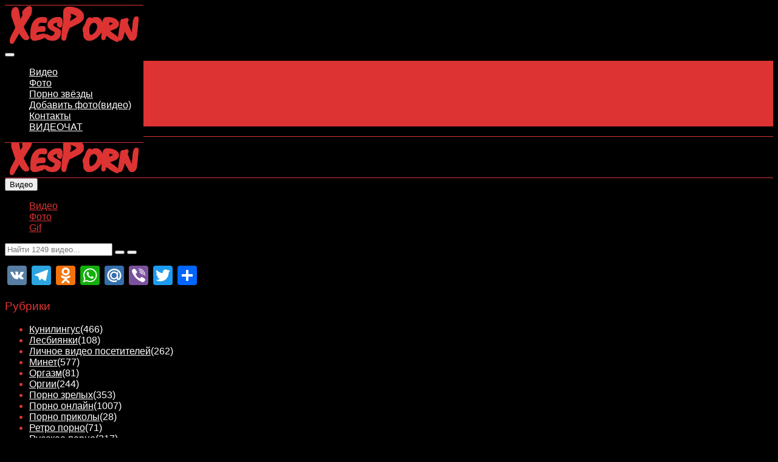

--- FILE ---
content_type: text/html; charset=utf-8
request_url: https://xesporn.com/blog/2012-05-01-4255
body_size: 26721
content:
<!DOCTYPE html><html class="no-js" lang="ru-RU" prefix="og: https://ogp.me/ns#" ><head><meta charset="UTF-8"><meta name="viewport" content="width=device-width, initial-scale=1.0, minimum-scale=1.0, user-scalable=no"><style type="text/css">.pager {text-align: center !important;}</style><style type="text/css">#head {height: 76px !important;}.navbar-default {margin-top: 0 !important;}@media (max-width: 1260px) {#head {height: 0 !important;}}</style><style type="text/css">.navbar-brand:hover { animation: shake 0.42s cubic-bezier(.3,.10,.16,.2) both; transform: translate3d(0, 0, 0); backface-visibility: hidden; perspective: 1000px;}</style><style type="text/css">.widget_text {display: block !important;text-align: left;}.item-list-tabs li.selected a span,.item-list-tabs li.selected span {color: #fff;}</style><title>Подставила пизду своему сотруднику</title><script>var ajaxurl = "https://xesporn.com/wp-admin/admin-ajax.php";</script><meta name='robots' content='max-image-preview:large'/><meta name="description" content="Начальница Алексис скучала на работе. Чтоб как-то расслабиться, она вызвала к себе своего сотрудника, склонилась над столом и дала парню задание хорошо её оттрахать."/><meta name="keywords" content="взрослая,ебут,женщина старше,на столе,начальнице,Порно зрелых,трах,Порно онлайн,Секс"/><script type="application/ld+json" class="aioseop-schema">{"@context":"https://schema.org","@graph":[{"@type":"Organization","@id":"https://xesporn.com/#organization","url":"https://xesporn.com/","name":"Развлекательный бесплатный порно сайт для взрослых","sameAs":[]},{"@type":"WebSite","@id":"https://xesporn.com/#website","url":"https://xesporn.com/","name":"Развлекательный бесплатный порно сайт для взрослых","publisher":{"@id":"https://xesporn.com/#organization"}},{"@type":"WebPage","@id":"https://xesporn.com/blog/2012-05-01-4255#webpage","url":"https://xesporn.com/blog/2012-05-01-4255","inLanguage":"ru-RU","name":"Подставила пизду своему сотруднику","isPartOf":{"@id":"https://xesporn.com/#website"},"breadcrumb":{"@id":"https://xesporn.com/blog/2012-05-01-4255#breadcrumblist"},"description":"Начальница Алексис скучала на работе. Чтоб как-то расслабиться, она вызвала к себе своего сотрудника, склонилась над столом и дала парню задание хорошо её оттрахать.","image":{"@type":"ImageObject","@id":"https://xesporn.com/blog/2012-05-01-4255#primaryimage","url":"https://video.xesporn.com/wp-content/uploads/2012/05/alexys.mini_.jpg","width":320,"height":180},"primaryImageOfPage":{"@id":"https://xesporn.com/blog/2012-05-01-4255#primaryimage"},"datePublished":"2012-04-30T22:12:39+02:00","dateModified":"2012-04-30T22:12:39+02:00"},{"@type":"Article","@id":"https://xesporn.com/blog/2012-05-01-4255#article","isPartOf":{"@id":"https://xesporn.com/blog/2012-05-01-4255#webpage"},"author":{"@id":"https://xesporn.com/blog/author/admin#author"},"headline":"Подставила пизду своему сотруднику","datePublished":"2012-04-30T22:12:39+02:00","dateModified":"2012-04-30T22:12:39+02:00","commentCount":0,"mainEntityOfPage":{"@id":"https://xesporn.com/blog/2012-05-01-4255#webpage"},"publisher":{"@id":"https://xesporn.com/#organization"},"articleSection":"Порно зрелых, Порно онлайн, Секс, взрослая, ебут, женщина старше, на столе, начальнице, Порно зрелых, трах","image":{"@type":"ImageObject","@id":"https://xesporn.com/blog/2012-05-01-4255#primaryimage","url":"https://video.xesporn.com/wp-content/uploads/2012/05/alexys.mini_.jpg","width":320,"height":180}},{"@type":"Person","@id":"https://xesporn.com/blog/author/admin#author","name":"admin","sameAs":[],"image":{"@type":"ImageObject","@id":"https://xesporn.com/#personlogo","url":"https://secure.gravatar.com/avatar/4fec6b08c9f37b2af2ef1b67b58ae093?s=96&d=mm&r=g","width":96,"height":96,"caption":"admin"}},{"@type":"BreadcrumbList","@id":"https://xesporn.com/blog/2012-05-01-4255#breadcrumblist","itemListElement":[{"@type":"ListItem","position":1,"item":{"@type":"WebPage","@id":"https://xesporn.com/","url":"https://xesporn.com/","name":"Порно сайт для взрослых - порно бесплатно"}},{"@type":"ListItem","position":2,"item":{"@type":"WebPage","@id":"https://xesporn.com/blog/2012-05-01-4255","url":"https://xesporn.com/blog/2012-05-01-4255","name":"Подставила пизду своему сотруднику"}}]}]}</script><link rel="canonical" href="https://xesporn.com/blog/2012-05-01-4255"/><meta property="og:type" content="article"/><meta property="og:title" content="Подставила пизду своему сотруднику"/><meta property="og:description" content="Начальница Алексис скучала на работе. Чтоб как-то расслабиться, она вызвала к себе своего сотрудника, склонилась над столом и дала парню задание хорошо её оттрахать."/><meta property="og:url" content="https://xesporn.com/blog/2012-05-01-4255"/><meta property="og:site_name" content="Развлекательный бесплатный порно сайт для взрослых"/><meta property="og:image" content="https://video.xesporn.com/wp-content/uploads/2012/05/alexys.mini_.jpg"/><meta property="article:published_time" content="2012-04-30T22:12:39Z"/><meta property="article:modified_time" content="2012-04-30T22:12:39Z"/><meta property="og:image:secure_url" content="https://video.xesporn.com/wp-content/uploads/2012/05/alexys.mini_.jpg"/><meta name="twitter:card" content="summary"/><meta name="twitter:site" content="@xesporn"/><meta name="twitter:domain" content="xesporn"/><meta name="twitter:title" content="Подставила пизду своему сотруднику"/><meta name="twitter:description" content="Начальница Алексис скучала на работе. Чтоб как-то расслабиться, она вызвала к себе своего сотрудника, склонилась над столом и дала парню задание хорошо её оттрахать."/><meta name="twitter:image" content="https://video.xesporn.com/wp-content/uploads/2012/05/alexys.mini_.jpg"/><link rel='dns-prefetch' href='//cdn.fluidplayer.com'/><link rel='dns-prefetch' href='//static.addtoany.com'/><link rel='dns-prefetch' href='//lite.piclens.com'/><link rel="alternate" type="application/rss+xml" title="Развлекательный бесплатный порно сайт для взрослых &raquo; Лента" href="https://xesporn.com/feed"/><link rel="alternate" type="application/rss+xml" title="Развлекательный бесплатный порно сайт для взрослых &raquo; Лента комментариев" href="https://xesporn.com/comments/feed"/><link rel="alternate" type="application/rss+xml" title="Развлекательный бесплатный порно сайт для взрослых &raquo; Лента комментариев к &laquo;Подставила пизду своему сотруднику&raquo;" href="https://xesporn.com/blog/2012-05-01-4255/feed"/><link rel='stylesheet' id='fluid-player-css-css' href='https://cdn.fluidplayer.com/2.4.8/fluidplayer.min.css?ver=6.1.5' type='text/css' media='all'/><link rel='stylesheet' id='wp-block-library-css' href='https://xesporn.com/wp-includes/css/dist/block-library/style.min.css?ver=6.1.5' type='text/css' media='all'/><link rel='stylesheet' id='classic-theme-styles-css' href='https://xesporn.com/wp-includes/css/classic-themes.min.css?ver=1' type='text/css' media='all'/><style id='global-styles-inline-css' type='text/css'>body{--wp--preset--color--black: #000000;--wp--preset--color--cyan-bluish-gray: #abb8c3;--wp--preset--color--white: #ffffff;--wp--preset--color--pale-pink: #f78da7;--wp--preset--color--vivid-red: #cf2e2e;--wp--preset--color--luminous-vivid-orange: #ff6900;--wp--preset--color--luminous-vivid-amber: #fcb900;--wp--preset--color--light-green-cyan: #7bdcb5;--wp--preset--color--vivid-green-cyan: #00d084;--wp--preset--color--pale-cyan-blue: #8ed1fc;--wp--preset--color--vivid-cyan-blue: #0693e3;--wp--preset--color--vivid-purple: #9b51e0;--wp--preset--gradient--vivid-cyan-blue-to-vivid-purple: linear-gradient(135deg,rgba(6,147,227,1) 0%,rgb(155,81,224) 100%);--wp--preset--gradient--light-green-cyan-to-vivid-green-cyan: linear-gradient(135deg,rgb(122,220,180) 0%,rgb(0,208,130) 100%);--wp--preset--gradient--luminous-vivid-amber-to-luminous-vivid-orange: linear-gradient(135deg,rgba(252,185,0,1) 0%,rgba(255,105,0,1) 100%);--wp--preset--gradient--luminous-vivid-orange-to-vivid-red: linear-gradient(135deg,rgba(255,105,0,1) 0%,rgb(207,46,46) 100%);--wp--preset--gradient--very-light-gray-to-cyan-bluish-gray: linear-gradient(135deg,rgb(238,238,238) 0%,rgb(169,184,195) 100%);--wp--preset--gradient--cool-to-warm-spectrum: linear-gradient(135deg,rgb(74,234,220) 0%,rgb(151,120,209) 20%,rgb(207,42,186) 40%,rgb(238,44,130) 60%,rgb(251,105,98) 80%,rgb(254,248,76) 100%);--wp--preset--gradient--blush-light-purple: linear-gradient(135deg,rgb(255,206,236) 0%,rgb(152,150,240) 100%);--wp--preset--gradient--blush-bordeaux: linear-gradient(135deg,rgb(254,205,165) 0%,rgb(254,45,45) 50%,rgb(107,0,62) 100%);--wp--preset--gradient--luminous-dusk: linear-gradient(135deg,rgb(255,203,112) 0%,rgb(199,81,192) 50%,rgb(65,88,208) 100%);--wp--preset--gradient--pale-ocean: linear-gradient(135deg,rgb(255,245,203) 0%,rgb(182,227,212) 50%,rgb(51,167,181) 100%);--wp--preset--gradient--electric-grass: linear-gradient(135deg,rgb(202,248,128) 0%,rgb(113,206,126) 100%);--wp--preset--gradient--midnight: linear-gradient(135deg,rgb(2,3,129) 0%,rgb(40,116,252) 100%);--wp--preset--duotone--dark-grayscale: url('#wp-duotone-dark-grayscale');--wp--preset--duotone--grayscale: url('#wp-duotone-grayscale');--wp--preset--duotone--purple-yellow: url('#wp-duotone-purple-yellow');--wp--preset--duotone--blue-red: url('#wp-duotone-blue-red');--wp--preset--duotone--midnight: url('#wp-duotone-midnight');--wp--preset--duotone--magenta-yellow: url('#wp-duotone-magenta-yellow');--wp--preset--duotone--purple-green: url('#wp-duotone-purple-green');--wp--preset--duotone--blue-orange: url('#wp-duotone-blue-orange');--wp--preset--font-size--small: 13px;--wp--preset--font-size--medium: 20px;--wp--preset--font-size--large: 36px;--wp--preset--font-size--x-large: 42px;--wp--preset--spacing--20: 0.44rem;--wp--preset--spacing--30: 0.67rem;--wp--preset--spacing--40: 1rem;--wp--preset--spacing--50: 1.5rem;--wp--preset--spacing--60: 2.25rem;--wp--preset--spacing--70: 3.38rem;--wp--preset--spacing--80: 5.06rem;}:where(.is-layout-flex){gap: 0.5em;}body .is-layout-flow > .alignleft{float: left;margin-inline-start: 0;margin-inline-end: 2em;}body .is-layout-flow > .alignright{float: right;margin-inline-start: 2em;margin-inline-end: 0;}body .is-layout-flow > .aligncenter{margin-left: auto !important;margin-right: auto !important;}body .is-layout-constrained > .alignleft{float: left;margin-inline-start: 0;margin-inline-end: 2em;}body .is-layout-constrained > .alignright{float: right;margin-inline-start: 2em;margin-inline-end: 0;}body .is-layout-constrained > .aligncenter{margin-left: auto !important;margin-right: auto !important;}body .is-layout-constrained > :where(:not(.alignleft):not(.alignright):not(.alignfull)){max-width: var(--wp--style--global--content-size);margin-left: auto !important;margin-right: auto !important;}body .is-layout-constrained > .alignwide{max-width: var(--wp--style--global--wide-size);}body .is-layout-flex{display: flex;}body .is-layout-flex{flex-wrap: wrap;align-items: center;}body .is-layout-flex > *{margin: 0;}:where(.wp-block-columns.is-layout-flex){gap: 2em;}.has-black-color{color: var(--wp--preset--color--black) !important;}.has-cyan-bluish-gray-color{color: var(--wp--preset--color--cyan-bluish-gray) !important;}.has-white-color{color: var(--wp--preset--color--white) !important;}.has-pale-pink-color{color: var(--wp--preset--color--pale-pink) !important;}.has-vivid-red-color{color: var(--wp--preset--color--vivid-red) !important;}.has-luminous-vivid-orange-color{color: var(--wp--preset--color--luminous-vivid-orange) !important;}.has-luminous-vivid-amber-color{color: var(--wp--preset--color--luminous-vivid-amber) !important;}.has-light-green-cyan-color{color: var(--wp--preset--color--light-green-cyan) !important;}.has-vivid-green-cyan-color{color: var(--wp--preset--color--vivid-green-cyan) !important;}.has-pale-cyan-blue-color{color: var(--wp--preset--color--pale-cyan-blue) !important;}.has-vivid-cyan-blue-color{color: var(--wp--preset--color--vivid-cyan-blue) !important;}.has-vivid-purple-color{color: var(--wp--preset--color--vivid-purple) !important;}.has-black-background-color{background-color: var(--wp--preset--color--black) !important;}.has-cyan-bluish-gray-background-color{background-color: var(--wp--preset--color--cyan-bluish-gray) !important;}.has-white-background-color{background-color: var(--wp--preset--color--white) !important;}.has-pale-pink-background-color{background-color: var(--wp--preset--color--pale-pink) !important;}.has-vivid-red-background-color{background-color: var(--wp--preset--color--vivid-red) !important;}.has-luminous-vivid-orange-background-color{background-color: var(--wp--preset--color--luminous-vivid-orange) !important;}.has-luminous-vivid-amber-background-color{background-color: var(--wp--preset--color--luminous-vivid-amber) !important;}.has-light-green-cyan-background-color{background-color: var(--wp--preset--color--light-green-cyan) !important;}.has-vivid-green-cyan-background-color{background-color: var(--wp--preset--color--vivid-green-cyan) !important;}.has-pale-cyan-blue-background-color{background-color: var(--wp--preset--color--pale-cyan-blue) !important;}.has-vivid-cyan-blue-background-color{background-color: var(--wp--preset--color--vivid-cyan-blue) !important;}.has-vivid-purple-background-color{background-color: var(--wp--preset--color--vivid-purple) !important;}.has-black-border-color{border-color: var(--wp--preset--color--black) !important;}.has-cyan-bluish-gray-border-color{border-color: var(--wp--preset--color--cyan-bluish-gray) !important;}.has-white-border-color{border-color: var(--wp--preset--color--white) !important;}.has-pale-pink-border-color{border-color: var(--wp--preset--color--pale-pink) !important;}.has-vivid-red-border-color{border-color: var(--wp--preset--color--vivid-red) !important;}.has-luminous-vivid-orange-border-color{border-color: var(--wp--preset--color--luminous-vivid-orange) !important;}.has-luminous-vivid-amber-border-color{border-color: var(--wp--preset--color--luminous-vivid-amber) !important;}.has-light-green-cyan-border-color{border-color: var(--wp--preset--color--light-green-cyan) !important;}.has-vivid-green-cyan-border-color{border-color: var(--wp--preset--color--vivid-green-cyan) !important;}.has-pale-cyan-blue-border-color{border-color: var(--wp--preset--color--pale-cyan-blue) !important;}.has-vivid-cyan-blue-border-color{border-color: var(--wp--preset--color--vivid-cyan-blue) !important;}.has-vivid-purple-border-color{border-color: var(--wp--preset--color--vivid-purple) !important;}.has-vivid-cyan-blue-to-vivid-purple-gradient-background{background: var(--wp--preset--gradient--vivid-cyan-blue-to-vivid-purple) !important;}.has-light-green-cyan-to-vivid-green-cyan-gradient-background{background: var(--wp--preset--gradient--light-green-cyan-to-vivid-green-cyan) !important;}.has-luminous-vivid-amber-to-luminous-vivid-orange-gradient-background{background: var(--wp--preset--gradient--luminous-vivid-amber-to-luminous-vivid-orange) !important;}.has-luminous-vivid-orange-to-vivid-red-gradient-background{background: var(--wp--preset--gradient--luminous-vivid-orange-to-vivid-red) !important;}.has-very-light-gray-to-cyan-bluish-gray-gradient-background{background: var(--wp--preset--gradient--very-light-gray-to-cyan-bluish-gray) !important;}.has-cool-to-warm-spectrum-gradient-background{background: var(--wp--preset--gradient--cool-to-warm-spectrum) !important;}.has-blush-light-purple-gradient-background{background: var(--wp--preset--gradient--blush-light-purple) !important;}.has-blush-bordeaux-gradient-background{background: var(--wp--preset--gradient--blush-bordeaux) !important;}.has-luminous-dusk-gradient-background{background: var(--wp--preset--gradient--luminous-dusk) !important;}.has-pale-ocean-gradient-background{background: var(--wp--preset--gradient--pale-ocean) !important;}.has-electric-grass-gradient-background{background: var(--wp--preset--gradient--electric-grass) !important;}.has-midnight-gradient-background{background: var(--wp--preset--gradient--midnight) !important;}.has-small-font-size{font-size: var(--wp--preset--font-size--small) !important;}.has-medium-font-size{font-size: var(--wp--preset--font-size--medium) !important;}.has-large-font-size{font-size: var(--wp--preset--font-size--large) !important;}.has-x-large-font-size{font-size: var(--wp--preset--font-size--x-large) !important;}.wp-block-navigation a:where(:not(.wp-element-button)){color: inherit;}:where(.wp-block-columns.is-layout-flex){gap: 2em;}.wp-block-pullquote{font-size: 1.5em;line-height: 1.6;}</style><link rel='stylesheet' id='wp-postratings-css' href='https://xesporn.com/wp-content/plugins/wp-postratings/css/postratings-css.css?ver=1.91.1' type='text/css' media='all'/><link rel='stylesheet' id='NextGEN-css' href='https://xesporn.com/wp-content/plugins/nextgen-gallery/css/nggallery.css?ver=1.0.0' type='text/css' media='screen'/><link rel='stylesheet' id='shutter-css' href='https://xesporn.com/wp-content/plugins/nextgen-gallery/shutter/shutter-reloaded.css?ver=1.3.4' type='text/css' media='screen'/><link rel='stylesheet' id='stylesheet-css' href='https://xesporn.com/wp-content/themes/bestia/style.css?ver=6.1.5' type='text/css' media='all'/><link rel='stylesheet' id='responsive-css-css' href='https://xesporn.com/wp-content/themes/bestia/media.css?ver=6.1.5' type='text/css' media='all'/><link rel='stylesheet' id='bootsrap-css' href='https://xesporn.com/wp-content/themes/bestia/assets/css/bootstrap.min.css?ver=6.1.5' type='text/css' media='all'/><link rel='stylesheet' id='font-awesome-css' href='https://xesporn.com/wp-content/themes/bestia/assets/css/font-awesome.min.css?ver=6.1.5' type='text/css' media='all'/><link rel='stylesheet' id='performer-css-css' href='https://xesporn.com/wp-content/themes/bestia/assets/css/performer.css?ver=6.1.5' type='text/css' media='all'/><link rel='stylesheet' id='multiselect-css' href='https://xesporn.com/wp-content/themes/bestia/assets/css/multi-select.css?ver=6.1.5' type='text/css' media='all'/><link rel='stylesheet' id='carousel-css' href='https://xesporn.com/wp-content/themes/bestia/assets/css/owlcarousel/owl.carousel.min.css?ver=6.1.5' type='text/css' media='all'/><link rel='stylesheet' id='single-page-css-css' href='https://xesporn.com/wp-content/themes/bestia/assets/css/single.css?ver=6.1.5' type='text/css' media='all'/><link rel='stylesheet' id='video-js-css' href='https://xesporn.com/wp-content/plugins/video-embed-thumbnail-generator/video-js/video-js.css?ver=5.20.5' type='text/css' media='all'/><link rel='stylesheet' id='video-js-kg-skin-css' href='https://xesporn.com/wp-content/plugins/video-embed-thumbnail-generator/video-js/kg-video-js-skin.css?ver=4.6.21' type='text/css' media='all'/><link rel='stylesheet' id='dashicons-css' href='https://xesporn.com/wp-includes/css/dashicons.min.css?ver=6.1.5' type='text/css' media='all'/><link rel='stylesheet' id='kgvid_video_styles-css' href='https://xesporn.com/wp-content/plugins/video-embed-thumbnail-generator/css/kgvid_styles.css?ver=4.6.21' type='text/css' media='all'/><link rel='stylesheet' id='addtoany-css' href='https://xesporn.com/wp-content/plugins/add-to-any/addtoany.min.css?ver=1.16' type='text/css' media='all'/><link rel="https://api.w.org/" href="https://xesporn.com/wp-json/"/><link rel="alternate" type="application/json" href="https://xesporn.com/wp-json/wp/v2/posts/4255"/><link rel="EditURI" type="application/rsd+xml" title="RSD" href="https://xesporn.com/xmlrpc.php?rsd"/><link rel="wlwmanifest" type="application/wlwmanifest+xml" href="https://xesporn.com/wp-includes/wlwmanifest.xml"/><meta name="generator" content="WordPress 6.1.5"/><link rel='shortlink' href='https://xesporn.com/?p=4255'/><link rel="alternate" type="application/json+oembed" href="https://xesporn.com/wp-json/oembed/1.0/embed?url=https%3A%2F%2Fxesporn.com%2Fblog%2F2012-05-01-4255"/><link rel="alternate" type="text/xml+oembed" href="https://xesporn.com/wp-json/oembed/1.0/embed?url=https%3A%2F%2Fxesporn.com%2Fblog%2F2012-05-01-4255&#038;format=xml"/><script language="javascript" type="text/javascript"> var crfURL = 'https://xesporn.com/wp-content/plugins/CRF';</script><script language="javascript" type="text/javascript" src="https://xesporn.com/wp-content/plugins/CRF/assets/crf.js" ></script><style>img#fp-video-0_logo_image {display: none !important; }</style><style> #fp-video-0context_option_homepage, #fp-video-0_fluid_control_video_source {display: none !important;} .fluid_video_wrapper:-webkit-full-screen {padding:0 !important;} .fluid_video_wrapper:-moz-full-screen {padding:0 !important;} .fluid_theatre_mode { position: fixed !important; float: left !important; top: 0; z-index: 10 !important; width:100% !important; height: 80% !important; max-height: 900px !important; margin-top: 0px !important; left: 0%; padding-top: 0px !important; z-index: 9999999 !important; box-shadow: 0 15px 25px rgba(0,0,0,0.8); } .fluid_controls_currentprogress, .fluid_controls_currentpos { background: #ffffff !important; } .fluid_initial_play { background: #333333 !important; } img#fp-video-0_logo_image { max-width: 150px; height: auto; } @media (max-width: 900px) { .fluid_theatre_mode { height: 60% !important; } } @media (max-width: 480px) { .fluid_fluid_control_duration { display: none !important; } img#fp-video-0_logo_image { max-width: 120px; } .fluid_theatre_mode { height: 50% !important; } } </style><link rel="apple-touch-icon" href="https://video.xesporn.com/wp-content/uploads/2018/11/hkc.ico"/><link rel="apple-touch-icon" sizes="72x72" href="https://video.xesporn.com/wp-content/uploads/2018/11/hkc.ico"/><link rel="apple-touch-icon" sizes="114x114" href="https://video.xesporn.com/wp-content/uploads/2018/11/hkc.ico"/><link rel="apple-touch-icon" sizes="144x144" href="https://video.xesporn.com/wp-content/uploads/2018/11/hkc.ico"/><link rel="Shortcut Icon" type="image/x-icon" href="https://video.xesporn.com/wp-content/uploads/2018/11/hkc.ico"/><link rel="icon" type="image/png" href="https://video.xesporn.com/wp-content/uploads/2018/11/hkc.ico"><meta name="google-site-verification" content="DTechpVtsjamI--MuxKuHRXsjwbA7_3d61_NB-6GkJY"/><meta name='yandex-verification' content='6628ee387bfb7d94'/><meta name="verify-v1" content="eZPDT+CuJIU4PCnuCIZQkkkwACUC/4y2mZFpI9CLJpA="/><style type="text/css">.exampleclass {background: #303030; color: #C5C5C5;}.wp-tag-cloud li { margin: 10px;}.post-ratings { line-height: normal; height: auto; color: #fff;}.post-ratings img { width: 20px !important; height: 20px !important; }#rating-results { visibility: hidden;}#l_340 img { vertical-align: initial;}.content-title-holder { background: transparent !important;}.tool_bar { border-top: 1px solid #DD3333 !important; border-bottom: 1px solid #DD3333 !important; border-left: 1px solid #DD3333 !important; border-right: 1px solid #DD3333 !important;}.nav-tabs { border-bottom: 1px solid #DD3333 !important;}.data-row { color: #fff !important;}.the_description, .field_form { color: #fff !important;}.alert.alert-success { color: #fff;}.pager a { color: #fff !important;}</style><style>.inline_sorters .buttons a.btn:first-child{background: rgba(0, 0, 0, 0) linear-gradient(to bottom, #ddd 0px, #e1e1e1 100%) repeat scroll 0 0;border: 1px solid #aaa;box-shadow: 1px 1px 1px rgba(0, 0, 0, 0.2) inset;}</style><style type="text/css" title="dynamic-css" class="options-output">.heading h1,.heading h2,.heading h3,.heading h4,.heading h5,.heading h6, .heading span{font-family:Arial, Helvetica, sans-serif;font-weight:400;font-style:normal;}.col-md-7, .col-md-12, h1.singletitle,h2.singletitle,h3.singletitle,h4.singletitle,h5.singletitle,h6.singletitle, span.singletitle, .activity{font-family:Arial, Helvetica, sans-serif;font-weight:400;font-style:normal;}h1.widget-title, h2.widget-title, h3.widget-title, h4.widget-title, h5.widget-title, h6.widget-title, span.widget-title{font-family:Arial, Helvetica, sans-serif;font-weight:400;font-style:normal;}.widget, .recent-post{font-family:Arial, Helvetica, sans-serif;font-weight:400;font-style:normal;}.top-bar{font-family:Arial, Helvetica, sans-serif;font-weight:400;font-style:normal;}.second-bar, .flyout-menu-content{font-family:Arial, Helvetica, sans-serif;font-weight:400;font-style:normal;}.Thumbnail_List, .Thumbnail_List li a.title, .WidgetThumbs li a.title, #blog li a, #blog li h3, .thumi h1, .thumi span, .thumi h2, .thumi h3, .thumi h4, .thumi h5, .thumi h6, .thumbphoto h1,.thumbphoto span, .thumbphoto h2, .thumbphoto h3, .thumbphoto h4, .thumbphoto h5, .thumbphoto h6, .post-category a{font-family:Arial, Helvetica, sans-serif;font-weight:400;font-style:normal;}.btn-group .btn + .btn, .btn-group .btn + .btn-group, .btn-group .btn-group + .btn, .btn-group .btn-group + .btn-group, .btn-group > .btn-group:first-child:not(:last-child) > .btn:last-child, .btn-group > .btn-group:first-child:not(:last-child) > .dropdown-toggle, .btn-group > .btn:first-child:not(:last-child):not(.dropdown-toggle), #buddypress form#whats-new-form #whats-new-submit > input, #buddypress div#item-header div#item-buttons a, a.btn, input.btn, button.btn, .simplefavorite-button, a.friendshqip-button, a.pmpro_btn, button,.dropdown-menu{font-family:Arial, Helvetica, sans-serif;font-weight:400;font-style:normal;}body, .video-sponsor, .twPc-div{background-color:#000000;}a{color:#dd3333;}a:hover{color:#dd3333;}a:active{color:#dd3333;}.twPc-divName,.twPc-StatLabel,.tab-content,.list-group-item,h1.singletitle,h2.singletitle,h3.singletitle,h4.singletitle,h5.singletitle,h6.singletitle,span.singletitle,.heading h1,.heading h2,.heading h3,.heading h4,.heading h5,.heading h6,.heading span,.performer-item-footer, .video-sponsor p strong,.video-sponsor p span, .pager span.current, .dots, .container p{color:#dd3333;}.Thumbnail_List li{margin-top:2px;margin-right:2px;margin-bottom:2px;margin-left:2px;}#head .navbar-default .navbar-nav > li > a,.navbar-form-search .btn,.btn_menu, .messagge_menu,.slidemenu-push-toright .btn_menu{color:#ffffff;}#head .navbar-default .navbar-nav > li > a:hover,.navbar-form-search .btn:hover,.btn_menu:hover, .messagge_menu:hover,.slidemenu-push-toright .btn_menu:hover{color:#ffffff;}#head .navbar-default .navbar-nav > li > a:active,.navbar-form-search .btn:active,.btn_menu:active, .messagge_menu:active,.slidemenu-push-toright .btn_menu:active{color:#ffffff;}#head .navbar-default .navbar-nav > .active > a, #head .navbar-default .navbar-nav > .active > a:hover, #head .navbar-default .navbar-nav > .active > a:focus{color:#ffffff;}h1.widget-title, h2.widget-title, h3.widget-title, h4.widget-title, h5.widget-title, h6.widget-title, span.widget-title, .textwidget, .sidebar{color:#dd3333;}.sidebar a, ul.Menu_List li a, li.cat-item .count{color:#ffffff;}.sidebar a:hover, ul.Menu_List li a:hover, li.cat-item .count:hover{color:#ffffff;}.sidebar a:active, ul.Menu_List li a:active, li.cat-item .count:active{color:#ffffff;}#footer .footer-top .widget h1, #footer .footer-top .widget h2, #footer .footer-top .widget h3, #footer .footer-top .widget h4, #footer .footer-top .widget h5, #footer .footer-top .widget h6, #footer .footer-top .widget span, #footer .footer-top .widget p,#footer .footer-top .widget .textwidget{color:#ffffff;}#footer .footer-top .widget ul a{color:#666;}#footer .footer-top .widget ul a:hover{color:#dd84e7;}#footer .footer-top .widget ul a:active{color:#666;}#footer, #footer a{color:#ffffff;}.tool_bar{border-top:1px solid #b5b5b5;border-bottom:1px solid #b5b5b5;border-left:1px solid #b5b5b5;border-right:1px solid #b5b5b5;}.item_rate .fa{color:#3f3f3f;}</style></head><body class="post-template-default single single-post postid-4255 single-format-standard"><div id="head"> <nav class="navbar navbar-default"> <div class="container-fluid"> <div class="container second-bar">  <div class="navbar-header"> <a class="navbar-brand " href="https://xesporn.com" title="Развлекательный бесплатный порно сайт для взрослых"> <img src="https://video.xesporn.com/wp-content/uploads/2018/11/logo.png" alt="Развлекательный бесплатный порно сайт для взрослых"/> </a> </div>  <div class="collapse navbar-collapse" id="slide-navbar-collapse"> <div class="navbar-form navbar-right navbar-form-search"> <button type="submit" class="btn btn-default" name="search" id="search-button"><span class="fa fa-search" aria-hidden="true"></span></button> </div> <div class="main_navigations"> <ul id="menu-menyu-1" class="nav navbar-nav"><li id="menu-item-5597" class="menu-item menu-item-type-post_type menu-item-object-page current_page_parent menu-item-5597 depth"><a title="Порно видео" href="https://xesporn.com/blog">Видео</a></li><li id="menu-item-5598" class="menu-item menu-item-type-post_type menu-item-object-page menu-item-5598 depth"><a title="Порно фото" href="https://xesporn.com/photo">Фото</a></li><li id="menu-item-5717" class="menu-item menu-item-type-post_type menu-item-object-page menu-item-5717 depth"><a href="https://xesporn.com/star">Порно звёзды</a></li><li id="menu-item-5608" class="menu-item menu-item-type-post_type menu-item-object-page menu-item-5608 depth"><a href="https://xesporn.com/add">Добавить фото(видео)</a></li><li id="menu-item-5610" class="menu-item menu-item-type-post_type menu-item-object-page menu-item-5610 depth"><a href="https://xesporn.com/kontakty">Контакты</a></li><li id="menu-item-5611" class="menu-item menu-item-type-post_type menu-item-object-page menu-item-5611 depth"><a href="https://xesporn.com/videochat">ВИДЕОЧАТ</a></li></ul> </div> </div> </div> </div> </nav></div><div class="menu-overlay"></div><div class="slidemenu slidemenu-right"><div class="wrap_holder"><ul id="menu-menyu-2" class="menu"><li class="menu-item menu-item-type-post_type menu-item-object-page current_page_parent menu-item-5597 depth"><a title="Порно видео" href="https://xesporn.com/blog">Видео</a></li><li class="menu-item menu-item-type-post_type menu-item-object-page menu-item-5598 depth"><a title="Порно фото" href="https://xesporn.com/photo">Фото</a></li><li class="menu-item menu-item-type-post_type menu-item-object-page menu-item-5717 depth"><a href="https://xesporn.com/star">Порно звёзды</a></li><li class="menu-item menu-item-type-post_type menu-item-object-page menu-item-5608 depth"><a href="https://xesporn.com/add">Добавить фото(видео)</a></li><li class="menu-item menu-item-type-post_type menu-item-object-page menu-item-5610 depth"><a href="https://xesporn.com/kontakty">Контакты</a></li><li class="menu-item menu-item-type-post_type menu-item-object-page menu-item-5611 depth"><a href="https://xesporn.com/videochat">ВИДЕОЧАТ</a></li></ul></div></div><div class="slidemenu slidemenu-left"><div class="wrap_holder"></div></div><div class="mobile_header"><div class="container"><div class="holder"><a class="logo" href="https://xesporn.com" title="Развлекательный бесплатный порно сайт для взрослых"> <img src="https://video.xesporn.com/wp-content/uploads/2018/11/logo.png" alt="Развлекательный бесплатный порно сайт для взрослых"/> </a><div class="btn_top" style="position: relative; z-index: 2;"><span class="btn_menu search_btn" id="search-btn_mobile"><i class="fa fa-search"></i></span><span class="rotate open_bar btn_menu"><i class="fa fa-bars"></i></span></div></div></div></div><div class="container"><div class="row"> <div class="col-md-12 mobile_search"> <form action="https://xesporn.com/" method="get" name="search_type"> <div class="input-group"> <input type="hidden" id="search_type" name="post_type" value="post"/> <div class="input-group-btn search-panel"> <button type="button" class="df btn btn-default dropdown-toggle init" data-toggle="dropdown"> <span id="search_concept">Видео</span> <span class="caret"></span> </button> <ul class="dropdown-menu search_type" role="menu"> <li class="placeholder-changer" data-value="post" data-placeholder="Найти 1249 видео..."><a href="#post">Видео</a></li> <li class="placeholder-changer" data-value="gallery" data-placeholder="Найти 0 фото..."><a href="#gallery">Фото</a></li> <li class="placeholder-changer" data-value="gif" data-placeholder="Найти 0 gifs..."><a href="#gif">Gif</a></li>  </ul> </div> <input type="text" id="s" name="s" class="form-control" autocomplete="off" placeholder="Найти 1249 видео..." requierd/> <span class="input-group-btn"> <button type="button" class="closer btn btn-default"> <i class="fa fa-angle-up" aria-hidden="true"></i> </button> <button class="df btn btn-default" type="submit"> <span class="fa fa-search"></span> </button> </span> </div> </form> </div> </div></div><div class="clearfix"></div><div class="mobiletop"><script async type="application/javascript" src="https://a.realsrv.com/ad-provider.js"></script> <ins class="adsbyexoclick" data-zoneid="3791023"></ins> <script>(AdProvider = window.AdProvider || []).push({"serve": {}});</script><div class="addtoany_share_save_container addtoany_content addtoany_content_bottom"><div class="a2a_kit a2a_kit_size_32 addtoany_list" data-a2a-url="https://xesporn.com/blog/2012-05-01-4255" data-a2a-title="Подставила пизду своему сотруднику"><a class="a2a_button_vk" href="https://www.addtoany.com/add_to/vk?linkurl=https%3A%2F%2Fxesporn.com%2Fblog%2F2012-05-01-4255&amp;linkname=%D0%9F%D0%BE%D0%B4%D1%81%D1%82%D0%B0%D0%B2%D0%B8%D0%BB%D0%B0%20%D0%BF%D0%B8%D0%B7%D0%B4%D1%83%20%D1%81%D0%B2%D0%BE%D0%B5%D0%BC%D1%83%20%D1%81%D0%BE%D1%82%D1%80%D1%83%D0%B4%D0%BD%D0%B8%D0%BA%D1%83" title="VK" rel="nofollow noopener" target="_blank"></a><a class="a2a_button_telegram" href="https://www.addtoany.com/add_to/telegram?linkurl=https%3A%2F%2Fxesporn.com%2Fblog%2F2012-05-01-4255&amp;linkname=%D0%9F%D0%BE%D0%B4%D1%81%D1%82%D0%B0%D0%B2%D0%B8%D0%BB%D0%B0%20%D0%BF%D0%B8%D0%B7%D0%B4%D1%83%20%D1%81%D0%B2%D0%BE%D0%B5%D0%BC%D1%83%20%D1%81%D0%BE%D1%82%D1%80%D1%83%D0%B4%D0%BD%D0%B8%D0%BA%D1%83" title="Telegram" rel="nofollow noopener" target="_blank"></a><a class="a2a_button_odnoklassniki" href="https://www.addtoany.com/add_to/odnoklassniki?linkurl=https%3A%2F%2Fxesporn.com%2Fblog%2F2012-05-01-4255&amp;linkname=%D0%9F%D0%BE%D0%B4%D1%81%D1%82%D0%B0%D0%B2%D0%B8%D0%BB%D0%B0%20%D0%BF%D0%B8%D0%B7%D0%B4%D1%83%20%D1%81%D0%B2%D0%BE%D0%B5%D0%BC%D1%83%20%D1%81%D0%BE%D1%82%D1%80%D1%83%D0%B4%D0%BD%D0%B8%D0%BA%D1%83" title="Odnoklassniki" rel="nofollow noopener" target="_blank"></a><a class="a2a_button_whatsapp" href="https://www.addtoany.com/add_to/whatsapp?linkurl=https%3A%2F%2Fxesporn.com%2Fblog%2F2012-05-01-4255&amp;linkname=%D0%9F%D0%BE%D0%B4%D1%81%D1%82%D0%B0%D0%B2%D0%B8%D0%BB%D0%B0%20%D0%BF%D0%B8%D0%B7%D0%B4%D1%83%20%D1%81%D0%B2%D0%BE%D0%B5%D0%BC%D1%83%20%D1%81%D0%BE%D1%82%D1%80%D1%83%D0%B4%D0%BD%D0%B8%D0%BA%D1%83" title="WhatsApp" rel="nofollow noopener" target="_blank"></a><a class="a2a_button_mail_ru" href="https://www.addtoany.com/add_to/mail_ru?linkurl=https%3A%2F%2Fxesporn.com%2Fblog%2F2012-05-01-4255&amp;linkname=%D0%9F%D0%BE%D0%B4%D1%81%D1%82%D0%B0%D0%B2%D0%B8%D0%BB%D0%B0%20%D0%BF%D0%B8%D0%B7%D0%B4%D1%83%20%D1%81%D0%B2%D0%BE%D0%B5%D0%BC%D1%83%20%D1%81%D0%BE%D1%82%D1%80%D1%83%D0%B4%D0%BD%D0%B8%D0%BA%D1%83" title="Mail.Ru" rel="nofollow noopener" target="_blank"></a><a class="a2a_button_viber" href="https://www.addtoany.com/add_to/viber?linkurl=https%3A%2F%2Fxesporn.com%2Fblog%2F2012-05-01-4255&amp;linkname=%D0%9F%D0%BE%D0%B4%D1%81%D1%82%D0%B0%D0%B2%D0%B8%D0%BB%D0%B0%20%D0%BF%D0%B8%D0%B7%D0%B4%D1%83%20%D1%81%D0%B2%D0%BE%D0%B5%D0%BC%D1%83%20%D1%81%D0%BE%D1%82%D1%80%D1%83%D0%B4%D0%BD%D0%B8%D0%BA%D1%83" title="Viber" rel="nofollow noopener" target="_blank"></a><a class="a2a_button_twitter" href="https://www.addtoany.com/add_to/twitter?linkurl=https%3A%2F%2Fxesporn.com%2Fblog%2F2012-05-01-4255&amp;linkname=%D0%9F%D0%BE%D0%B4%D1%81%D1%82%D0%B0%D0%B2%D0%B8%D0%BB%D0%B0%20%D0%BF%D0%B8%D0%B7%D0%B4%D1%83%20%D1%81%D0%B2%D0%BE%D0%B5%D0%BC%D1%83%20%D1%81%D0%BE%D1%82%D1%80%D1%83%D0%B4%D0%BD%D0%B8%D0%BA%D1%83" title="Twitter" rel="nofollow noopener" target="_blank"></a><a class="a2a_dd addtoany_share_save addtoany_share" href="https://www.addtoany.com/share"></a></div></div></div><div class="clearfix"></div><div class="container"><div class="row"><div class="col-md-2 sidebar" id="sidebar"> <div id="categories-3" class="widget widget_categories"><h3 class="widget-title">Рубрики</h3><ul><li class="cat-item"> <a href="https://xesporn.com/blog/category/kunnilingus">Кунилингус</a><span class="count">(466)</span></li><li class="cat-item"> <a href="https://xesporn.com/blog/category/lesbianki">Лесбиянки</a><span class="count">(108)</span></li><li class="cat-item"> <a href="https://xesporn.com/blog/category/lichnoe-video-posetitelej">Личное видео посетителей</a><span class="count">(262)</span></li><li class="cat-item"> <a href="https://xesporn.com/blog/category/blowjob">Минет</a><span class="count">(577)</span></li><li class="cat-item"> <a href="https://xesporn.com/blog/category/orgazm">Оргазм</a><span class="count">(81)</span></li><li class="cat-item"> <a href="https://xesporn.com/blog/category/orgii">Оргии</a><span class="count">(244)</span></li><li class="cat-item"> <a href="https://xesporn.com/blog/category/zrelaya">Порно зрелых</a><span class="count">(353)</span></li><li class="cat-item"> <a href="https://xesporn.com/blog/category/online">Порно онлайн</a><span class="count">(1007)</span></li><li class="cat-item"> <a href="https://xesporn.com/blog/category/prikol">Порно приколы</a><span class="count">(28)</span></li><li class="cat-item"> <a href="https://xesporn.com/blog/category/retro">Ретро порно</a><span class="count">(71)</span></li><li class="cat-item"> <a href="https://xesporn.com/blog/category/russkoe-porno">Русское порно</a><span class="count">(217)</span></li><li class="cat-item"> <a href="https://xesporn.com/blog/category/sex">Секс</a><span class="count">(557)</span></li><li class="cat-item"> <a href="https://xesporn.com/blog/category/striptiz">Стриптиз</a><span class="count">(23)</span></li><li class="cat-item"> <a href="https://xesporn.com/blog/category/chasnoe-porno">Частное порно</a><span class="count">(160)</span></li></ul></div></div> <div class="col-md-7"> <div class="content-title-holder"> <div class="content-title"> <h1 class="singletitle pull-left">Подставила пизду своему сотруднику</h1> </div> </div> <div id="player"> <div class="video_player"><div class="embed-responsive embed-responsive-16by9"> <video id='fp-video-0' controls> <source title="1080" src="" type="video/mp4"/><source title="720" src="" type="video/mp4"/><source title="480" src="" type="video/mp4"/> </video> <script type="text/javascript"> var fluidPlayerPlugin0 = function() { var testVideo = fluidPlayer( 'fp-video-0', /* '{vast_file}', fp_options} */ { layoutControls: {"layout":"default","allowDownload":true,"playbackRateEnabled":true,"logo":{"imageUrl":"https:\/\/xesporn.com\/wp-content\/plugins\/m-play\/app\/player\/fluidplayer\/web\/images\/yourlogo.png","position":"top right","opacity":".8","clickUrl":"redirectUrl"},"fillToContainer":true,"posterImage":"https:\/\/xesporn.com\/wp-content\/uploads\/2012\/05\/alexys.mini_.jpg","timelinePreview":{"file":null,"sprite":null}}, vastOptions: {"adList":[{"roll":"preRoll","vastTag":""}],"adText":"","adCTAText":""} } );};(function defer() { if (typeof(fluidPlayer) != 'undefined') { fluidPlayerPlugin0(); } else { setTimeout(defer, 50); }})();</script></div></div> <div class="tool_bar"> <div class="col_bar"> </div> <div class="col_bar rate_bar_view" id="rating-results"> <div class="rate_view"> <span class="rate_precent rating"> 0% </span> <span class="view_count"> <span class="nb-votes">0</span> Рейтинговое </span> </div> <div class="progress_bar note-bar not-rated-yet border-radius-5"> <div class="progress like-bar" style="width:%;"></div> </div> </div> <div class="col_bar rate_hand"> <div id="post-ratings-4255" class="post-ratings" data-nonce="e93146f470"><img id="rating_4255_1" src="https://xesporn.com/wp-content/plugins/wp-postratings/images/stars_crystal/rating_on.gif" alt="1 Star" title="1 Star" onmouseover="current_rating(4255, 1, '1 Star');" onmouseout="ratings_off(2.1, 0, 0);" onclick="rate_post();" onkeypress="rate_post();" style="cursor: pointer; border: 0px;"/><img id="rating_4255_2" src="https://xesporn.com/wp-content/plugins/wp-postratings/images/stars_crystal/rating_on.gif" alt="2 Stars" title="2 Stars" onmouseover="current_rating(4255, 2, '2 Stars');" onmouseout="ratings_off(2.1, 0, 0);" onclick="rate_post();" onkeypress="rate_post();" style="cursor: pointer; border: 0px;"/><img id="rating_4255_3" src="https://xesporn.com/wp-content/plugins/wp-postratings/images/stars_crystal/rating_off.gif" alt="3 Stars" title="3 Stars" onmouseover="current_rating(4255, 3, '3 Stars');" onmouseout="ratings_off(2.1, 0, 0);" onclick="rate_post();" onkeypress="rate_post();" style="cursor: pointer; border: 0px;"/><img id="rating_4255_4" src="https://xesporn.com/wp-content/plugins/wp-postratings/images/stars_crystal/rating_off.gif" alt="4 Stars" title="4 Stars" onmouseover="current_rating(4255, 4, '4 Stars');" onmouseout="ratings_off(2.1, 0, 0);" onclick="rate_post();" onkeypress="rate_post();" style="cursor: pointer; border: 0px;"/><img id="rating_4255_5" src="https://xesporn.com/wp-content/plugins/wp-postratings/images/stars_crystal/rating_off.gif" alt="5 Stars" title="5 Stars" onmouseover="current_rating(4255, 5, '5 Stars');" onmouseout="ratings_off(2.1, 0, 0);" onclick="rate_post();" onkeypress="rate_post();" style="cursor: pointer; border: 0px;"/> (<strong>9</strong> оценок, среднее: <strong>2,11</strong> из 5)<br/><span class="post-ratings-text" id="ratings_4255_text"></span></div><div id="post-ratings-4255-loading" class="post-ratings-loading"><img src="https://xesporn.com/wp-content/plugins/wp-postratings/images/loading.gif" width="16" height="16" class="post-ratings-image"/> Загрузка...</div> <div id="flagging_success" class="g_hint green g_hidden" style="display:none;"> Thankyou for your vote! </div> </div> </div> <div class="clearfix"></div><div id="singleTabs"> <ul class="nav nav-tabs"> <li class="active"> <a href="#details" data-toggle="tab">Подробно</a> </li> <li> <a href="#comments" data-toggle="tab">Отзывы <span class="badge">0</span></a> </li> <li> <a href="#report" data-toggle="tab">Report</a> </li> </ul> <div class="tab-content "> <div class="tab-pane active" id="details"> <div class="about-content"> <div class="content-data clearfix"> <div class="col left-col"> <p class="data-row"> <span class="heading"><i class="fa fa-eye" aria-hidden="true"></i> Просмотров:</span> 3&nbsp;146 просмотров<style>.bestia_view_text {display:none !important;}</style> </p> <p class="data-row"> <span class="heading"><i class="fa fa-clock-o" aria-hidden="true"></i> Продолжительность:</span> 04:01 </p> <p class="data-row"> <span class="heading"><i class="fa fa-calendar" aria-hidden="true"></i> Добавлен:</span> 12 лет назад </p> </div> <div class="col right-col"> <p class="data-row"> <span class="heading"><i class="fa fa-folder-open" aria-hidden="true"></i> Рубрики: </span> <a rel="category" href="https://xesporn.com/blog/category/zrelaya" title="View all videos in Порно зрелых">Порно зрелых</a>, <a rel="category" href="https://xesporn.com/blog/category/online" title="View all videos in Порно онлайн">Порно онлайн</a>, <a rel="category" href="https://xesporn.com/blog/category/sex" title="View all videos in Секс">Секс</a> </p> <p class="data-row"> <span class="heading"><i class="fa fa-tags" aria-hidden="true"></i> Теги:</span> <a href="https://xesporn.com/blog/tag/vzroslaya">взрослая</a>, <a href="https://xesporn.com/blog/tag/ebut">ебут</a>, <a href="https://xesporn.com/blog/tag/zhenshhina-starshe">женщина старше</a>, <a href="https://xesporn.com/blog/tag/%d0%bd%d0%b0-%d1%81%d1%82%d0%be%d0%bb%d0%b5">на столе</a>, <a href="https://xesporn.com/blog/tag/nachalnice">начальнице</a>, <a href="https://xesporn.com/blog/tag/porno-zrelyx">Порно зрелых</a>, <a href="https://xesporn.com/blog/tag/trax">трах</a> </p> </div> <div class="clearfix"></div> <div class="addtoany_shortcode"><div class="a2a_kit a2a_kit_size_32 addtoany_list" data-a2a-url="https://xesporn.com/blog/2012-05-01-4255" data-a2a-title="Подставила пизду своему сотруднику"><a class="a2a_button_vk" href="https://www.addtoany.com/add_to/vk?linkurl=https%3A%2F%2Fxesporn.com%2Fblog%2F2012-05-01-4255&amp;linkname=%D0%9F%D0%BE%D0%B4%D1%81%D1%82%D0%B0%D0%B2%D0%B8%D0%BB%D0%B0%20%D0%BF%D0%B8%D0%B7%D0%B4%D1%83%20%D1%81%D0%B2%D0%BE%D0%B5%D0%BC%D1%83%20%D1%81%D0%BE%D1%82%D1%80%D1%83%D0%B4%D0%BD%D0%B8%D0%BA%D1%83" title="VK" rel="nofollow noopener" target="_blank"></a><a class="a2a_button_telegram" href="https://www.addtoany.com/add_to/telegram?linkurl=https%3A%2F%2Fxesporn.com%2Fblog%2F2012-05-01-4255&amp;linkname=%D0%9F%D0%BE%D0%B4%D1%81%D1%82%D0%B0%D0%B2%D0%B8%D0%BB%D0%B0%20%D0%BF%D0%B8%D0%B7%D0%B4%D1%83%20%D1%81%D0%B2%D0%BE%D0%B5%D0%BC%D1%83%20%D1%81%D0%BE%D1%82%D1%80%D1%83%D0%B4%D0%BD%D0%B8%D0%BA%D1%83" title="Telegram" rel="nofollow noopener" target="_blank"></a><a class="a2a_button_odnoklassniki" href="https://www.addtoany.com/add_to/odnoklassniki?linkurl=https%3A%2F%2Fxesporn.com%2Fblog%2F2012-05-01-4255&amp;linkname=%D0%9F%D0%BE%D0%B4%D1%81%D1%82%D0%B0%D0%B2%D0%B8%D0%BB%D0%B0%20%D0%BF%D0%B8%D0%B7%D0%B4%D1%83%20%D1%81%D0%B2%D0%BE%D0%B5%D0%BC%D1%83%20%D1%81%D0%BE%D1%82%D1%80%D1%83%D0%B4%D0%BD%D0%B8%D0%BA%D1%83" title="Odnoklassniki" rel="nofollow noopener" target="_blank"></a><a class="a2a_button_whatsapp" href="https://www.addtoany.com/add_to/whatsapp?linkurl=https%3A%2F%2Fxesporn.com%2Fblog%2F2012-05-01-4255&amp;linkname=%D0%9F%D0%BE%D0%B4%D1%81%D1%82%D0%B0%D0%B2%D0%B8%D0%BB%D0%B0%20%D0%BF%D0%B8%D0%B7%D0%B4%D1%83%20%D1%81%D0%B2%D0%BE%D0%B5%D0%BC%D1%83%20%D1%81%D0%BE%D1%82%D1%80%D1%83%D0%B4%D0%BD%D0%B8%D0%BA%D1%83" title="WhatsApp" rel="nofollow noopener" target="_blank"></a><a class="a2a_button_mail_ru" href="https://www.addtoany.com/add_to/mail_ru?linkurl=https%3A%2F%2Fxesporn.com%2Fblog%2F2012-05-01-4255&amp;linkname=%D0%9F%D0%BE%D0%B4%D1%81%D1%82%D0%B0%D0%B2%D0%B8%D0%BB%D0%B0%20%D0%BF%D0%B8%D0%B7%D0%B4%D1%83%20%D1%81%D0%B2%D0%BE%D0%B5%D0%BC%D1%83%20%D1%81%D0%BE%D1%82%D1%80%D1%83%D0%B4%D0%BD%D0%B8%D0%BA%D1%83" title="Mail.Ru" rel="nofollow noopener" target="_blank"></a><a class="a2a_button_viber" href="https://www.addtoany.com/add_to/viber?linkurl=https%3A%2F%2Fxesporn.com%2Fblog%2F2012-05-01-4255&amp;linkname=%D0%9F%D0%BE%D0%B4%D1%81%D1%82%D0%B0%D0%B2%D0%B8%D0%BB%D0%B0%20%D0%BF%D0%B8%D0%B7%D0%B4%D1%83%20%D1%81%D0%B2%D0%BE%D0%B5%D0%BC%D1%83%20%D1%81%D0%BE%D1%82%D1%80%D1%83%D0%B4%D0%BD%D0%B8%D0%BA%D1%83" title="Viber" rel="nofollow noopener" target="_blank"></a><a class="a2a_button_twitter" href="https://www.addtoany.com/add_to/twitter?linkurl=https%3A%2F%2Fxesporn.com%2Fblog%2F2012-05-01-4255&amp;linkname=%D0%9F%D0%BE%D0%B4%D1%81%D1%82%D0%B0%D0%B2%D0%B8%D0%BB%D0%B0%20%D0%BF%D0%B8%D0%B7%D0%B4%D1%83%20%D1%81%D0%B2%D0%BE%D0%B5%D0%BC%D1%83%20%D1%81%D0%BE%D1%82%D1%80%D1%83%D0%B4%D0%BD%D0%B8%D0%BA%D1%83" title="Twitter" rel="nofollow noopener" target="_blank"></a><a class="a2a_dd addtoany_share_save addtoany_share" href="https://www.addtoany.com/share"></a></div></div> </div> </div> </div> <div class="tab-pane" id="comments"> <div id="comments" class="comments-area"> <div id="respond" class="comment-respond"> <h3 id="reply-title" class="comment-reply-title">Discuss this post ?</h3><form action="https://xesporn.com/wp-comments-post.php" method="post" id="commentform" class="comment-form"><p class="comment-notes"><span id="email-notes">Ваш адрес email не будет опубликован.</span> <span class="required-field-message">Обязательные поля помечены <span class="required">*</span></span></p> <p class="comment-form-comment"> <div class="form-group"> <textarea id="comment" name="comment" placeholder="Write your comment here" class="form-control" rows="8" aria-required="true"></textarea> </div> </p> <p class="comment-form-author"><div class="form-group"> <input id="author" class="form-control" name="author" placeholder="Имя" type="text" /></div></p><p class="comment-form-email"><div class="form-group"> <input id="email" name="email" placeholder="Email" class="form-control" type="email" /></div></p><p class="comment-form-cookies-consent"><input id="wp-comment-cookies-consent" name="wp-comment-cookies-consent" type="checkbox" value="yes"/> <label for="wp-comment-cookies-consent">Сохранить моё имя, email и адрес сайта в этом браузере для последующих моих комментариев.</label></p><p class="form-submit"><input name="submit" type="submit" id="submit" class="submit" value="Отправить комментарий"/> <input type='hidden' name='comment_post_ID' value='4255' id='comment_post_ID'/><input type='hidden' name='comment_parent' id='comment_parent' value='0'/></p><p style="display: none;"><input type="hidden" id="akismet_comment_nonce" name="akismet_comment_nonce" value="c30698a765"/></p><div id="submitting-comment" style="padding: 15px 20px; text-align: center; display: none;">Отправка комментария...</div><p style="display: none !important;" class="akismet-fields-container" data-prefix="ak_"><label>&#916;<textarea name="ak_hp_textarea" cols="45" rows="8" maxlength="100"></textarea></label><input type="hidden" id="ak_js_1" name="ak_js" value="240"/><script>document.getElementById( "ak_js_1" ).setAttribute( "value", ( new Date() ).getTime() );</script></p></form> </div> </div> </div> <div class="tab-pane" id="report"> <div class="crf_clear"></div><div class="content-block-content" id="crf_report_link_4255"> <div id="crf_message_4255" class="crf_message"> </div> <form action="" class="frm-flag" id="movie-flag-form4255" method="post" enctype="text/plain" onsubmit="return crf_report(this);"> <div style="display:none"> </div> <div id="movie-flag-form_es_" class="errorSummary" style="display:none"> <p>Please fix the following input errors:</p> <ul> <li>dummy</li> </ul> </div> <div class="clearfix"> <div class="flag-reason"> <label><input style="margin-right: 0" value="Неподобающее (изнасилование, инцест и т.п.)" name="report_as" id="MovieUserFlag_reason" type="radio"/> &nbsp;Неподобающее (изнасилование, инцест и т.п.) </label><label><input style="margin-right: 0" value="Несовершеннолетние" name="report_as" id="MovieUserFlag_reason" type="radio"/> &nbsp;Несовершеннолетние </label><label><input style="margin-right: 0" value="Защищено авторскими правами" name="report_as" id="MovieUserFlag_reason" type="radio"/> &nbsp;Защищено авторскими правами </label><label><input style="margin-right: 0" value="Видео не работает" name="report_as" id="MovieUserFlag_reason" type="radio"/> &nbsp;Видео не работает </label><label><input style="margin-right: 0" value="Другое" name="report_as" id="MovieUserFlag_reason" type="radio"/> &nbsp;Другое </label> </div> <div class="textarea-wrapper"> <textarea rows="4" id="flag-comments" placeholder="If you want you can add a REASON for the FLAG you have just sent us in order to explain further..." name="description"></textarea> </div> </div> <div class="form-footer no-border"> <input type="hidden" name="_wpnonce" value="69e1429d6d"/> <input type="hidden" value="4255" name="post"> <input class="btn-pd btn-pd-sm btn-pd-primary" data-action="submit-flag" type="submit" name="do_report" value="SUBMIT" id="yt0"/> <input class="btn-pd btn-pd-sm btn-pd-white" data-role="section-toggle" data-hide="#movie-flag" type="reset" value="Cancel"/> </div> </form></div> </div> </div> </div></div> </div><div class="col-md-3 sidebar"> <div id="custom_html-2" class="widget_text widget widget_custom_html"><div class="textwidget custom-html-widget"><noindex><script type="text/javascript">var ad_idzone = "3791059", ad_width = "300", ad_height = "250";</script><script type="text/javascript" src="https://a.exosrv.com/ads.js"></script><noscript><iframe allowfullscreen="true" src="https://syndication.exosrv.com/ads-iframe-display.php?idzone=3791059&output=noscript&type=300x250" width="300" height="250" scrolling="no" marginwidth="0" marginheight="0" frameborder="0"></iframe></noscript></noindex></div></div></div></div></div><div class="container related_posts"><div class="row"> <div class="col-md-12 related"> <div class="clearfix"></div> <div class="heading"> <span> Похожее порно видео</span> </div> <div id="show"><ul class="Thumbnail_List" id="first_related"><li id="post-7163" class="thumi"><a href="https://xesporn.com/blog/2017-08-07-7163" id="preview_image" title="Мастерица глубокого минета"><img class="lazy" src="https://xesporn.com/wp-content/themes/bestia/images/1pixel.gif" data-original="https://video.xesporn.com/wp-content/uploads/2017/08/noid-masterica_orala_1-260x175.jpg" alt="Мастерица глубокого минета"/> <noscript><img src="https://video.xesporn.com/wp-content/uploads/2017/08/noid-masterica_orala_1-260x175.jpg" alt="Мастерица глубокого минета"/></noscript></a><div class="clearfix"></div><div class="thumb_bar"><a href="https://xesporn.com/blog/2017-08-07-7163" class="title" title="Мастерица глубокого минета"><span>Мастерица глубокого минета</span></a><strong class="toolbar"><span class="rate_thumb"> <i class="fa fa-thumbs-up"></i> <span class="rating-images"><img src="https://xesporn.com/wp-content/plugins/wp-postratings/images/stars_crystal/rating_on.gif" alt="14 оценок, среднее: 3,57 из 5" title="14 оценок, среднее: 3,57 из 5" class="post-ratings-image"/><img src="https://xesporn.com/wp-content/plugins/wp-postratings/images/stars_crystal/rating_on.gif" alt="14 оценок, среднее: 3,57 из 5" title="14 оценок, среднее: 3,57 из 5" class="post-ratings-image"/><img src="https://xesporn.com/wp-content/plugins/wp-postratings/images/stars_crystal/rating_on.gif" alt="14 оценок, среднее: 3,57 из 5" title="14 оценок, среднее: 3,57 из 5" class="post-ratings-image"/><img src="https://xesporn.com/wp-content/plugins/wp-postratings/images/stars_crystal/rating_half.gif" alt="14 оценок, среднее: 3,57 из 5" title="14 оценок, среднее: 3,57 из 5" class="post-ratings-image"/><img src="https://xesporn.com/wp-content/plugins/wp-postratings/images/stars_crystal/rating_off.gif" alt="14 оценок, среднее: 3,57 из 5" title="14 оценок, среднее: 3,57 из 5" class="post-ratings-image"/></span></span><span class="time_thumb"> <span class="duration">01:26</span></span></strong><span class="post-views half-black">4&nbsp;653 просмотров<style>.bestia_view_text {display:none !important;}</style><span class="bestia_view_text"> Просмотров</span></span><span class="post-category half"><a href="https://xesporn.com/blog/category/lichnoe-video-posetitelej">Личное видео посетителей</a></span><span class="added">6 лет назад</span></div></li><li id="post-1851" class="thumi"><a href="https://xesporn.com/blog/2010-06-27-1851" id="preview_image" title="Очень бурный оргазм"><img class="lazy" src="https://xesporn.com/wp-content/themes/bestia/images/1pixel.gif" data-original="https://video.xesporn.com/wp-content/uploads/2010/06/sq-260x175.jpg" alt="Очень бурный оргазм"/> <noscript><img src="https://video.xesporn.com/wp-content/uploads/2010/06/sq-260x175.jpg" alt="Очень бурный оргазм"/></noscript></a><div class="clearfix"></div><div class="thumb_bar"><a href="https://xesporn.com/blog/2010-06-27-1851" class="title" title="Очень бурный оргазм"><span>Очень бурный оргазм</span></a><strong class="toolbar"><span class="rate_thumb"> <i class="fa fa-thumbs-up"></i> <span class="rating-images"><img src="https://xesporn.com/wp-content/plugins/wp-postratings/images/stars_crystal/rating_on.gif" alt="16 оценок, среднее: 2,81 из 5" title="16 оценок, среднее: 2,81 из 5" class="post-ratings-image"/><img src="https://xesporn.com/wp-content/plugins/wp-postratings/images/stars_crystal/rating_on.gif" alt="16 оценок, среднее: 2,81 из 5" title="16 оценок, среднее: 2,81 из 5" class="post-ratings-image"/><img src="https://xesporn.com/wp-content/plugins/wp-postratings/images/stars_crystal/rating_half.gif" alt="16 оценок, среднее: 2,81 из 5" title="16 оценок, среднее: 2,81 из 5" class="post-ratings-image"/><img src="https://xesporn.com/wp-content/plugins/wp-postratings/images/stars_crystal/rating_off.gif" alt="16 оценок, среднее: 2,81 из 5" title="16 оценок, среднее: 2,81 из 5" class="post-ratings-image"/><img src="https://xesporn.com/wp-content/plugins/wp-postratings/images/stars_crystal/rating_off.gif" alt="16 оценок, среднее: 2,81 из 5" title="16 оценок, среднее: 2,81 из 5" class="post-ratings-image"/></span></span><span class="time_thumb"> <span class="duration">02:47</span></span></strong><span class="post-views half-black">27&nbsp;726 просмотров<style>.bestia_view_text {display:none !important;}</style><span class="bestia_view_text"> Просмотров</span></span><span class="post-category half"><a href="https://xesporn.com/blog/category/orgazm">Оргазм</a></span><span class="added">14 лет назад</span></div></li><li id="post-6094" class="thumi"><a href="https://xesporn.com/blog/2014-02-12-6094" id="preview_image" title="Данниэль развлеклась с барменом"><img class="lazy" src="https://xesporn.com/wp-content/themes/bestia/images/1pixel.gif" data-original="https://video.xesporn.com/wp-content/uploads/2014/02/1_cps00024inm-260x175.jpg" alt="Данниэль развлеклась с барменом"/> <noscript><img src="https://video.xesporn.com/wp-content/uploads/2014/02/1_cps00024inm-260x175.jpg" alt="Данниэль развлеклась с барменом"/></noscript></a><div class="clearfix"></div><div class="thumb_bar"><a href="https://xesporn.com/blog/2014-02-12-6094" class="title" title="Данниэль развлеклась с барменом"><span>Данниэль развлеклась с барменом</span></a><strong class="toolbar"><span class="rate_thumb"> <i class="fa fa-thumbs-up"></i> <span class="rating-images"><img src="https://xesporn.com/wp-content/plugins/wp-postratings/images/stars_crystal/rating_on.gif" alt="3 оценки, среднее: 3,00 из 5" title="3 оценки, среднее: 3,00 из 5" class="post-ratings-image"/><img src="https://xesporn.com/wp-content/plugins/wp-postratings/images/stars_crystal/rating_on.gif" alt="3 оценки, среднее: 3,00 из 5" title="3 оценки, среднее: 3,00 из 5" class="post-ratings-image"/><img src="https://xesporn.com/wp-content/plugins/wp-postratings/images/stars_crystal/rating_on.gif" alt="3 оценки, среднее: 3,00 из 5" title="3 оценки, среднее: 3,00 из 5" class="post-ratings-image"/><img src="https://xesporn.com/wp-content/plugins/wp-postratings/images/stars_crystal/rating_off.gif" alt="3 оценки, среднее: 3,00 из 5" title="3 оценки, среднее: 3,00 из 5" class="post-ratings-image"/><img src="https://xesporn.com/wp-content/plugins/wp-postratings/images/stars_crystal/rating_off.gif" alt="3 оценки, среднее: 3,00 из 5" title="3 оценки, среднее: 3,00 из 5" class="post-ratings-image"/></span></span><span class="time_thumb"> <span class="duration">01:30</span></span></strong><span class="post-views half-black">3&nbsp;427 просмотров<style>.bestia_view_text {display:none !important;}</style><span class="bestia_view_text"> Просмотров</span></span><span class="post-category half"><a href="https://xesporn.com/blog/category/kunnilingus">Кунилингус</a></span><span class="added">10 лет назад</span></div></li><li id="post-3914" class="thumi"><a href="https://xesporn.com/blog/2012-02-24-3914" id="preview_image" title="Мужик вылизал две пизды"><img class="lazy" src="https://xesporn.com/wp-content/themes/bestia/images/1pixel.gif" data-original="https://video.xesporn.com/wp-content/uploads/2012/02/thumbsll_00017-260x175.jpg" alt="Мужик вылизал две пизды"/> <noscript><img src="https://video.xesporn.com/wp-content/uploads/2012/02/thumbsll_00017-260x175.jpg" alt="Мужик вылизал две пизды"/></noscript></a><div class="clearfix"></div><div class="thumb_bar"><a href="https://xesporn.com/blog/2012-02-24-3914" class="title" title="Мужик вылизал две пизды"><span>Мужик вылизал две пизды</span></a><strong class="toolbar"><span class="rate_thumb"> <i class="fa fa-thumbs-up"></i> <span class="rating-images"><img src="https://xesporn.com/wp-content/plugins/wp-postratings/images/stars_crystal/rating_on.gif" alt="17 оценок, среднее: 2,94 из 5" title="17 оценок, среднее: 2,94 из 5" class="post-ratings-image"/><img src="https://xesporn.com/wp-content/plugins/wp-postratings/images/stars_crystal/rating_on.gif" alt="17 оценок, среднее: 2,94 из 5" title="17 оценок, среднее: 2,94 из 5" class="post-ratings-image"/><img src="https://xesporn.com/wp-content/plugins/wp-postratings/images/stars_crystal/rating_half.gif" alt="17 оценок, среднее: 2,94 из 5" title="17 оценок, среднее: 2,94 из 5" class="post-ratings-image"/><img src="https://xesporn.com/wp-content/plugins/wp-postratings/images/stars_crystal/rating_off.gif" alt="17 оценок, среднее: 2,94 из 5" title="17 оценок, среднее: 2,94 из 5" class="post-ratings-image"/><img src="https://xesporn.com/wp-content/plugins/wp-postratings/images/stars_crystal/rating_off.gif" alt="17 оценок, среднее: 2,94 из 5" title="17 оценок, среднее: 2,94 из 5" class="post-ratings-image"/></span></span><span class="time_thumb"> <span class="duration">03:05</span></span></strong><span class="post-views half-black">30&nbsp;551 просмотров<style>.bestia_view_text {display:none !important;}</style><span class="bestia_view_text"> Просмотров</span></span><span class="post-category half"><a href="https://xesporn.com/blog/category/kunnilingus">Кунилингус</a></span><span class="added">12 лет назад</span></div></li><li id="post-5380" class="thumi"><a href="https://xesporn.com/blog/2013-08-07-5380" id="preview_image" title="Проверили как работает хуй после удара битой"><img class="lazy" src="https://xesporn.com/wp-content/themes/bestia/images/1pixel.gif" data-original="https://video.xesporn.com/wp-content/uploads/2013/08/mem15336-260x175.jpg" alt="Проверили как работает хуй после удара битой"/> <noscript><img src="https://video.xesporn.com/wp-content/uploads/2013/08/mem15336-260x175.jpg" alt="Проверили как работает хуй после удара битой"/></noscript></a><div class="clearfix"></div><div class="thumb_bar"><a href="https://xesporn.com/blog/2013-08-07-5380" class="title" title="Проверили как работает хуй после удара битой"><span>Проверили как работает хуй после удара битой</span></a><strong class="toolbar"><span class="rate_thumb"> <i class="fa fa-thumbs-up"></i> <span class="rating-images"><img src="https://xesporn.com/wp-content/plugins/wp-postratings/images/stars_crystal/rating_on.gif" alt="2 оценки, среднее: 3,00 из 5" title="2 оценки, среднее: 3,00 из 5" class="post-ratings-image"/><img src="https://xesporn.com/wp-content/plugins/wp-postratings/images/stars_crystal/rating_on.gif" alt="2 оценки, среднее: 3,00 из 5" title="2 оценки, среднее: 3,00 из 5" class="post-ratings-image"/><img src="https://xesporn.com/wp-content/plugins/wp-postratings/images/stars_crystal/rating_on.gif" alt="2 оценки, среднее: 3,00 из 5" title="2 оценки, среднее: 3,00 из 5" class="post-ratings-image"/><img src="https://xesporn.com/wp-content/plugins/wp-postratings/images/stars_crystal/rating_off.gif" alt="2 оценки, среднее: 3,00 из 5" title="2 оценки, среднее: 3,00 из 5" class="post-ratings-image"/><img src="https://xesporn.com/wp-content/plugins/wp-postratings/images/stars_crystal/rating_off.gif" alt="2 оценки, среднее: 3,00 из 5" title="2 оценки, среднее: 3,00 из 5" class="post-ratings-image"/></span></span><span class="time_thumb"> <span class="duration">03:04</span></span></strong><span class="post-views half-black">1&nbsp;069 просмотров<style>.bestia_view_text {display:none !important;}</style><span class="bestia_view_text"> Просмотров</span></span><span class="post-category half"><a href="https://xesporn.com/blog/category/blowjob">Минет</a></span><span class="added">10 лет назад</span></div></li><li id="post-1131" class="thumi"><a href="https://xesporn.com/blog/2009-05-20-1131" id="preview_image" title="Две взрослые женщины и молодой парень"><img class="lazy" src="https://xesporn.com/wp-content/themes/bestia/images/1pixel.gif" data-original="https://video.xesporn.com/wp-content/uploads/2009/05/dc5ebe756061-260x175.jpg" alt="Две взрослые женщины и молодой парень"/> <noscript><img src="https://video.xesporn.com/wp-content/uploads/2009/05/dc5ebe756061-260x175.jpg" alt="Две взрослые женщины и молодой парень"/></noscript></a><div class="clearfix"></div><div class="thumb_bar"><a href="https://xesporn.com/blog/2009-05-20-1131" class="title" title="Две взрослые женщины и молодой парень"><span>Две взрослые женщины и молодой парень</span></a><strong class="toolbar"><span class="rate_thumb"> <i class="fa fa-thumbs-up"></i> <span class="rating-images"><img src="https://xesporn.com/wp-content/plugins/wp-postratings/images/stars_crystal/rating_on.gif" alt="33 оценки, среднее: 2,61 из 5" title="33 оценки, среднее: 2,61 из 5" class="post-ratings-image"/><img src="https://xesporn.com/wp-content/plugins/wp-postratings/images/stars_crystal/rating_on.gif" alt="33 оценки, среднее: 2,61 из 5" title="33 оценки, среднее: 2,61 из 5" class="post-ratings-image"/><img src="https://xesporn.com/wp-content/plugins/wp-postratings/images/stars_crystal/rating_half.gif" alt="33 оценки, среднее: 2,61 из 5" title="33 оценки, среднее: 2,61 из 5" class="post-ratings-image"/><img src="https://xesporn.com/wp-content/plugins/wp-postratings/images/stars_crystal/rating_off.gif" alt="33 оценки, среднее: 2,61 из 5" title="33 оценки, среднее: 2,61 из 5" class="post-ratings-image"/><img src="https://xesporn.com/wp-content/plugins/wp-postratings/images/stars_crystal/rating_off.gif" alt="33 оценки, среднее: 2,61 из 5" title="33 оценки, среднее: 2,61 из 5" class="post-ratings-image"/></span></span><span class="time_thumb"> <span class="duration">00:43</span></span></strong><span class="post-views half-black">13&nbsp;617 просмотров<style>.bestia_view_text {display:none !important;}</style><span class="bestia_view_text"> Просмотров</span></span><span class="post-category half"><a href="https://xesporn.com/blog/category/blowjob">Минет</a></span><span class="added">15 лет назад</span></div></li><li id="post-3805" class="thumi"><a href="https://xesporn.com/blog/2012-01-28-3805" id="preview_image" title="Двойное проникновение от двух негров"><img class="lazy" src="https://xesporn.com/wp-content/themes/bestia/images/1pixel.gif" data-original="https://video.xesporn.com/wp-content/uploads/2012/01/thumbsll_060-260x175.jpg" alt="Двойное проникновение от двух негров"/> <noscript><img src="https://video.xesporn.com/wp-content/uploads/2012/01/thumbsll_060-260x175.jpg" alt="Двойное проникновение от двух негров"/></noscript></a><div class="clearfix"></div><div class="thumb_bar"><a href="https://xesporn.com/blog/2012-01-28-3805" class="title" title="Двойное проникновение от двух негров"><span>Двойное проникновение от двух негров</span></a><strong class="toolbar"><span class="rate_thumb"> <i class="fa fa-thumbs-up"></i> <span class="rating-images"><img src="https://xesporn.com/wp-content/plugins/wp-postratings/images/stars_crystal/rating_on.gif" alt="6 оценок, среднее: 3,33 из 5" title="6 оценок, среднее: 3,33 из 5" class="post-ratings-image"/><img src="https://xesporn.com/wp-content/plugins/wp-postratings/images/stars_crystal/rating_on.gif" alt="6 оценок, среднее: 3,33 из 5" title="6 оценок, среднее: 3,33 из 5" class="post-ratings-image"/><img src="https://xesporn.com/wp-content/plugins/wp-postratings/images/stars_crystal/rating_on.gif" alt="6 оценок, среднее: 3,33 из 5" title="6 оценок, среднее: 3,33 из 5" class="post-ratings-image"/><img src="https://xesporn.com/wp-content/plugins/wp-postratings/images/stars_crystal/rating_half.gif" alt="6 оценок, среднее: 3,33 из 5" title="6 оценок, среднее: 3,33 из 5" class="post-ratings-image"/><img src="https://xesporn.com/wp-content/plugins/wp-postratings/images/stars_crystal/rating_off.gif" alt="6 оценок, среднее: 3,33 из 5" title="6 оценок, среднее: 3,33 из 5" class="post-ratings-image"/></span></span><span class="time_thumb"> <span class="duration">03:05</span></span></strong><span class="post-views half-black">4&nbsp;527 просмотров<style>.bestia_view_text {display:none !important;}</style><span class="bestia_view_text"> Просмотров</span></span><span class="post-category half"><a href="https://xesporn.com/blog/category/blowjob">Минет</a></span><span class="added">12 лет назад</span></div></li><li id="post-4411" class="thumi"><a href="https://xesporn.com/blog/2012-06-05-4411" id="preview_image" title="Cтрастная Nika Noir ебётся в своём офисе"><img class="lazy" src="https://xesporn.com/wp-content/themes/bestia/images/1pixel.gif" data-original="https://video.xesporn.com/wp-content/uploads/2012/06/nika.mini_-260x175.jpg" alt="Cтрастная Nika Noir ебётся в своём офисе"/> <noscript><img src="https://video.xesporn.com/wp-content/uploads/2012/06/nika.mini_-260x175.jpg" alt="Cтрастная Nika Noir ебётся в своём офисе"/></noscript></a><div class="clearfix"></div><div class="thumb_bar"><a href="https://xesporn.com/blog/2012-06-05-4411" class="title" title="Cтрастная Nika Noir ебётся в своём офисе"><span>Cтрастная Nika Noir ебётся в своём офисе</span></a><strong class="toolbar"><span class="rate_thumb"> <i class="fa fa-thumbs-up"></i> <span class="rating-images"><img src="https://xesporn.com/wp-content/plugins/wp-postratings/images/stars_crystal/rating_on.gif" alt="2 оценки, среднее: 3,00 из 5" title="2 оценки, среднее: 3,00 из 5" class="post-ratings-image"/><img src="https://xesporn.com/wp-content/plugins/wp-postratings/images/stars_crystal/rating_on.gif" alt="2 оценки, среднее: 3,00 из 5" title="2 оценки, среднее: 3,00 из 5" class="post-ratings-image"/><img src="https://xesporn.com/wp-content/plugins/wp-postratings/images/stars_crystal/rating_on.gif" alt="2 оценки, среднее: 3,00 из 5" title="2 оценки, среднее: 3,00 из 5" class="post-ratings-image"/><img src="https://xesporn.com/wp-content/plugins/wp-postratings/images/stars_crystal/rating_off.gif" alt="2 оценки, среднее: 3,00 из 5" title="2 оценки, среднее: 3,00 из 5" class="post-ratings-image"/><img src="https://xesporn.com/wp-content/plugins/wp-postratings/images/stars_crystal/rating_off.gif" alt="2 оценки, среднее: 3,00 из 5" title="2 оценки, среднее: 3,00 из 5" class="post-ratings-image"/></span></span><span class="time_thumb"> <span class="duration">04:00</span></span></strong><span class="post-views half-black">2&nbsp;273 просмотров<style>.bestia_view_text {display:none !important;}</style><span class="bestia_view_text"> Просмотров</span></span><span class="post-category half"><a href="https://xesporn.com/blog/category/blowjob">Минет</a></span><span class="added">12 лет назад</span></div></li><li id="post-1105" class="thumi"><a href="https://xesporn.com/blog/2009-05-07-1105" id="preview_image" title="Довела подругу до оргазма"><img class="lazy" src="https://xesporn.com/wp-content/themes/bestia/images/1pixel.gif" data-original="https://video.xesporn.com/wp-content/uploads/2009/05/6b49b9b15efd-260x175.jpg" alt="Довела подругу до оргазма"/> <noscript><img src="https://video.xesporn.com/wp-content/uploads/2009/05/6b49b9b15efd-260x175.jpg" alt="Довела подругу до оргазма"/></noscript></a><div class="clearfix"></div><div class="thumb_bar"><a href="https://xesporn.com/blog/2009-05-07-1105" class="title" title="Довела подругу до оргазма"><span>Довела подругу до оргазма</span></a><strong class="toolbar"><span class="rate_thumb"> <i class="fa fa-thumbs-up"></i> <span class="rating-images"><img src="https://xesporn.com/wp-content/plugins/wp-postratings/images/stars_crystal/rating_on.gif" alt="26 оценок, среднее: 2,73 из 5" title="26 оценок, среднее: 2,73 из 5" class="post-ratings-image"/><img src="https://xesporn.com/wp-content/plugins/wp-postratings/images/stars_crystal/rating_on.gif" alt="26 оценок, среднее: 2,73 из 5" title="26 оценок, среднее: 2,73 из 5" class="post-ratings-image"/><img src="https://xesporn.com/wp-content/plugins/wp-postratings/images/stars_crystal/rating_half.gif" alt="26 оценок, среднее: 2,73 из 5" title="26 оценок, среднее: 2,73 из 5" class="post-ratings-image"/><img src="https://xesporn.com/wp-content/plugins/wp-postratings/images/stars_crystal/rating_off.gif" alt="26 оценок, среднее: 2,73 из 5" title="26 оценок, среднее: 2,73 из 5" class="post-ratings-image"/><img src="https://xesporn.com/wp-content/plugins/wp-postratings/images/stars_crystal/rating_off.gif" alt="26 оценок, среднее: 2,73 из 5" title="26 оценок, среднее: 2,73 из 5" class="post-ratings-image"/></span></span><span class="time_thumb"> <span class="duration">00:14</span></span></strong><span class="post-views half-black">9&nbsp;331 просмотров<style>.bestia_view_text {display:none !important;}</style><span class="bestia_view_text"> Просмотров</span></span><span class="post-category half"><a href="https://xesporn.com/blog/category/lesbianki">Лесбиянки</a></span><span class="added">15 лет назад</span></div></li><li id="post-4893" class="thumi"><a href="https://xesporn.com/blog/2012-11-12-4893" id="preview_image" title="Белокурая медсестра отсасывает возле бассейна"><img class="lazy" src="https://xesporn.com/wp-content/themes/bestia/images/1pixel.gif" data-original="https://video.xesporn.com/wp-content/uploads/2012/11/intensive_care_rxxx_scene4_3-260x175.jpg" alt="Белокурая медсестра отсасывает возле бассейна"/> <noscript><img src="https://video.xesporn.com/wp-content/uploads/2012/11/intensive_care_rxxx_scene4_3-260x175.jpg" alt="Белокурая медсестра отсасывает возле бассейна"/></noscript></a><div class="clearfix"></div><div class="thumb_bar"><a href="https://xesporn.com/blog/2012-11-12-4893" class="title" title="Белокурая медсестра отсасывает возле бассейна"><span>Белокурая медсестра отсасывает возле бассейна</span></a><strong class="toolbar"><span class="rate_thumb"> <i class="fa fa-thumbs-up"></i> <span class="rating-images"><img src="https://xesporn.com/wp-content/plugins/wp-postratings/images/stars_crystal/rating_on.gif" alt="4 оценки, среднее: 2,75 из 5" title="4 оценки, среднее: 2,75 из 5" class="post-ratings-image"/><img src="https://xesporn.com/wp-content/plugins/wp-postratings/images/stars_crystal/rating_on.gif" alt="4 оценки, среднее: 2,75 из 5" title="4 оценки, среднее: 2,75 из 5" class="post-ratings-image"/><img src="https://xesporn.com/wp-content/plugins/wp-postratings/images/stars_crystal/rating_half.gif" alt="4 оценки, среднее: 2,75 из 5" title="4 оценки, среднее: 2,75 из 5" class="post-ratings-image"/><img src="https://xesporn.com/wp-content/plugins/wp-postratings/images/stars_crystal/rating_off.gif" alt="4 оценки, среднее: 2,75 из 5" title="4 оценки, среднее: 2,75 из 5" class="post-ratings-image"/><img src="https://xesporn.com/wp-content/plugins/wp-postratings/images/stars_crystal/rating_off.gif" alt="4 оценки, среднее: 2,75 из 5" title="4 оценки, среднее: 2,75 из 5" class="post-ratings-image"/></span></span><span class="time_thumb"> <span class="duration">03:00</span></span></strong><span class="post-views half-black">1&nbsp;940 просмотров<style>.bestia_view_text {display:none !important;}</style><span class="bestia_view_text"> Просмотров</span></span><span class="post-category half"><a href="https://xesporn.com/blog/category/blowjob">Минет</a></span><span class="added">11 лет назад</span></div></li><li id="post-7732" class="thumi"><a href="https://xesporn.com/blog/2019-01-05-7732" id="preview_image" title="Уступил жену другу"><div id="rotator" data-thumbs="https://video.xesporn.com/wp-content/uploads/2019/01/Уступил-жену-другу-1_thumb17251-260x175.jpg,https://xesporn.com/wp-content/uploads/2019/01/Уступил-жену-другу-1_thumb4765-260x175.jpg,https://xesporn.com/wp-content/uploads/2019/01/Уступил-жену-другу-1_thumb10307-260x175.jpg,https://xesporn.com/wp-content/uploads/2019/01/Уступил-жену-другу-1_thumb1722-260x175.jpg"><img alt="Уступил жену другу" src="https://video.xesporn.com/wp-content/uploads/2019/01/Уступил-жену-другу-1_thumb17251-260x175.jpg"></div></a><div class="clearfix"></div><div class="thumb_bar"><a href="https://xesporn.com/blog/2019-01-05-7732" class="title" title="Уступил жену другу"><span>Уступил жену другу</span></a><strong class="toolbar"><span class="rate_thumb"> <i class="fa fa-thumbs-up"></i> <span class="rating-images"><img src="https://xesporn.com/wp-content/plugins/wp-postratings/images/stars_crystal/rating_on.gif" alt="13 оценок, среднее: 3,92 из 5" title="13 оценок, среднее: 3,92 из 5" class="post-ratings-image"/><img src="https://xesporn.com/wp-content/plugins/wp-postratings/images/stars_crystal/rating_on.gif" alt="13 оценок, среднее: 3,92 из 5" title="13 оценок, среднее: 3,92 из 5" class="post-ratings-image"/><img src="https://xesporn.com/wp-content/plugins/wp-postratings/images/stars_crystal/rating_on.gif" alt="13 оценок, среднее: 3,92 из 5" title="13 оценок, среднее: 3,92 из 5" class="post-ratings-image"/><img src="https://xesporn.com/wp-content/plugins/wp-postratings/images/stars_crystal/rating_half.gif" alt="13 оценок, среднее: 3,92 из 5" title="13 оценок, среднее: 3,92 из 5" class="post-ratings-image"/><img src="https://xesporn.com/wp-content/plugins/wp-postratings/images/stars_crystal/rating_off.gif" alt="13 оценок, среднее: 3,92 из 5" title="13 оценок, среднее: 3,92 из 5" class="post-ratings-image"/></span></span><span class="time_thumb"> <span class="duration">03:29</span></span></strong><span class="post-views half-black">5&nbsp;774 просмотров<style>.bestia_view_text {display:none !important;}</style><span class="bestia_view_text"> Просмотров</span></span><span class="post-category half"><a href="https://xesporn.com/blog/category/lichnoe-video-posetitelej">Личное видео посетителей</a></span><span class="added">5 лет назад</span></div></li><li id="post-4699" class="thumi"><a href="https://xesporn.com/blog/2012-09-05-4699" id="preview_image" title="Nikki Delano требует хорошего секса от работника"><img class="lazy" src="https://xesporn.com/wp-content/themes/bestia/images/1pixel.gif" data-original="https://video.xesporn.com/wp-content/uploads/2012/09/nykky.mini_-260x175.jpg" alt="Nikki Delano требует хорошего секса от работника"/> <noscript><img src="https://video.xesporn.com/wp-content/uploads/2012/09/nykky.mini_-260x175.jpg" alt="Nikki Delano требует хорошего секса от работника"/></noscript></a><div class="clearfix"></div><div class="thumb_bar"><a href="https://xesporn.com/blog/2012-09-05-4699" class="title" title="Nikki Delano требует хорошего секса от работника"><span>Nikki Delano требует хорошего секса от работника</span></a><strong class="toolbar"><span class="rate_thumb"> <i class="fa fa-thumbs-up"></i> <span class="rating-images"><img src="https://xesporn.com/wp-content/plugins/wp-postratings/images/stars_crystal/rating_on.gif" alt="3 оценки, среднее: 4,33 из 5" title="3 оценки, среднее: 4,33 из 5" class="post-ratings-image"/><img src="https://xesporn.com/wp-content/plugins/wp-postratings/images/stars_crystal/rating_on.gif" alt="3 оценки, среднее: 4,33 из 5" title="3 оценки, среднее: 4,33 из 5" class="post-ratings-image"/><img src="https://xesporn.com/wp-content/plugins/wp-postratings/images/stars_crystal/rating_on.gif" alt="3 оценки, среднее: 4,33 из 5" title="3 оценки, среднее: 4,33 из 5" class="post-ratings-image"/><img src="https://xesporn.com/wp-content/plugins/wp-postratings/images/stars_crystal/rating_on.gif" alt="3 оценки, среднее: 4,33 из 5" title="3 оценки, среднее: 4,33 из 5" class="post-ratings-image"/><img src="https://xesporn.com/wp-content/plugins/wp-postratings/images/stars_crystal/rating_half.gif" alt="3 оценки, среднее: 4,33 из 5" title="3 оценки, среднее: 4,33 из 5" class="post-ratings-image"/></span></span><span class="time_thumb"> <span class="duration">04:01</span></span></strong><span class="post-views half-black">1&nbsp;208 просмотров<style>.bestia_view_text {display:none !important;}</style><span class="bestia_view_text"> Просмотров</span></span><span class="post-category half"><a href="https://xesporn.com/blog/category/zrelaya">Порно зрелых</a></span><span class="added">11 лет назад</span></div></li><li id="post-4262" class="thumi"><a href="https://xesporn.com/blog/2012-05-02-4262" id="preview_image" title="Зрелая Joey Lynn выебала молодого негра у себя в машине"><img class="lazy" src="https://xesporn.com/wp-content/themes/bestia/images/1pixel.gif" data-original="https://video.xesporn.com/wp-content/uploads/2012/05/joey_lynn-260x175.jpg" alt="Зрелая Joey Lynn выебала молодого негра у себя в машине"/> <noscript><img src="https://video.xesporn.com/wp-content/uploads/2012/05/joey_lynn-260x175.jpg" alt="Зрелая Joey Lynn выебала молодого негра у себя в машине"/></noscript></a><div class="clearfix"></div><div class="thumb_bar"><a href="https://xesporn.com/blog/2012-05-02-4262" class="title" title="Зрелая Joey Lynn выебала молодого негра у себя в машине"><span>Зрелая Joey Lynn выебала молодого негра у себя в машине</span></a><strong class="toolbar"><span class="rate_thumb"> <i class="fa fa-thumbs-up"></i> <span class="rating-images"><img src="https://xesporn.com/wp-content/plugins/wp-postratings/images/stars_crystal/rating_on.gif" alt="4 оценки, среднее: 2,50 из 5" title="4 оценки, среднее: 2,50 из 5" class="post-ratings-image"/><img src="https://xesporn.com/wp-content/plugins/wp-postratings/images/stars_crystal/rating_on.gif" alt="4 оценки, среднее: 2,50 из 5" title="4 оценки, среднее: 2,50 из 5" class="post-ratings-image"/><img src="https://xesporn.com/wp-content/plugins/wp-postratings/images/stars_crystal/rating_half.gif" alt="4 оценки, среднее: 2,50 из 5" title="4 оценки, среднее: 2,50 из 5" class="post-ratings-image"/><img src="https://xesporn.com/wp-content/plugins/wp-postratings/images/stars_crystal/rating_off.gif" alt="4 оценки, среднее: 2,50 из 5" title="4 оценки, среднее: 2,50 из 5" class="post-ratings-image"/><img src="https://xesporn.com/wp-content/plugins/wp-postratings/images/stars_crystal/rating_off.gif" alt="4 оценки, среднее: 2,50 из 5" title="4 оценки, среднее: 2,50 из 5" class="post-ratings-image"/></span></span><span class="time_thumb"> <span class="duration">02:33</span></span></strong><span class="post-views half-black">2&nbsp;400 просмотров<style>.bestia_view_text {display:none !important;}</style><span class="bestia_view_text"> Просмотров</span></span><span class="post-category half"><a href="https://xesporn.com/blog/category/blowjob">Минет</a></span><span class="added">12 лет назад</span></div></li><li id="post-6072" class="thumi"><a href="https://xesporn.com/blog/2014-02-03-6072" id="preview_image" title="Тара проснулась и трахнула сына своего бойфренда"><img class="lazy" src="https://xesporn.com/wp-content/themes/bestia/images/1pixel.gif" data-original="https://video.xesporn.com/wp-content/uploads/2014/02/taralynnalanhor_sched_img3.jpg" alt="Тара проснулась и трахнула сына своего бойфренда"/> <noscript><img src="https://video.xesporn.com/wp-content/uploads/2014/02/taralynnalanhor_sched_img3.jpg" alt="Тара проснулась и трахнула сына своего бойфренда"/></noscript></a><div class="clearfix"></div><div class="thumb_bar"><a href="https://xesporn.com/blog/2014-02-03-6072" class="title" title="Тара проснулась и трахнула сына своего бойфренда"><span>Тара проснулась и трахнула сына своего бойфренда</span></a><strong class="toolbar"><span class="rate_thumb"> <i class="fa fa-thumbs-up"></i> <span class="rating-images"><img src="https://xesporn.com/wp-content/plugins/wp-postratings/images/stars_crystal/rating_on.gif" alt="4 оценки, среднее: 2,50 из 5" title="4 оценки, среднее: 2,50 из 5" class="post-ratings-image"/><img src="https://xesporn.com/wp-content/plugins/wp-postratings/images/stars_crystal/rating_on.gif" alt="4 оценки, среднее: 2,50 из 5" title="4 оценки, среднее: 2,50 из 5" class="post-ratings-image"/><img src="https://xesporn.com/wp-content/plugins/wp-postratings/images/stars_crystal/rating_half.gif" alt="4 оценки, среднее: 2,50 из 5" title="4 оценки, среднее: 2,50 из 5" class="post-ratings-image"/><img src="https://xesporn.com/wp-content/plugins/wp-postratings/images/stars_crystal/rating_off.gif" alt="4 оценки, среднее: 2,50 из 5" title="4 оценки, среднее: 2,50 из 5" class="post-ratings-image"/><img src="https://xesporn.com/wp-content/plugins/wp-postratings/images/stars_crystal/rating_off.gif" alt="4 оценки, среднее: 2,50 из 5" title="4 оценки, среднее: 2,50 из 5" class="post-ratings-image"/></span></span><span class="time_thumb"> <span class="duration">03:10</span></span></strong><span class="post-views half-black">1&nbsp;046 просмотров<style>.bestia_view_text {display:none !important;}</style><span class="bestia_view_text"> Просмотров</span></span><span class="post-category half"><a href="https://xesporn.com/blog/category/blowjob">Минет</a></span><span class="added">10 лет назад</span></div></li><li id="post-6276" class="thumi"><a href="https://xesporn.com/blog/2014-04-15-6276" id="preview_image" title="Кортни получила удовольствие и куни в обеденный перерыв"><img class="lazy" src="https://xesporn.com/wp-content/themes/bestia/images/1pixel.gif" data-original="https://video.xesporn.com/wp-content/uploads/2014/04/kortneylevihor_big_img2-260x175.jpg" alt="Кортни получила удовольствие и куни в обеденный перерыв"/> <noscript><img src="https://video.xesporn.com/wp-content/uploads/2014/04/kortneylevihor_big_img2-260x175.jpg" alt="Кортни получила удовольствие и куни в обеденный перерыв"/></noscript></a><div class="clearfix"></div><div class="thumb_bar"><a href="https://xesporn.com/blog/2014-04-15-6276" class="title" title="Кортни получила удовольствие и куни в обеденный перерыв"><span>Кортни получила удовольствие и куни в обеденный перерыв</span></a><strong class="toolbar"><span class="rate_thumb"> <i class="fa fa-thumbs-up"></i> <span class="rating-images"><img src="https://xesporn.com/wp-content/plugins/wp-postratings/images/stars_crystal/rating_on.gif" alt="5 оценок, среднее: 2,40 из 5" title="5 оценок, среднее: 2,40 из 5" class="post-ratings-image"/><img src="https://xesporn.com/wp-content/plugins/wp-postratings/images/stars_crystal/rating_on.gif" alt="5 оценок, среднее: 2,40 из 5" title="5 оценок, среднее: 2,40 из 5" class="post-ratings-image"/><img src="https://xesporn.com/wp-content/plugins/wp-postratings/images/stars_crystal/rating_half.gif" alt="5 оценок, среднее: 2,40 из 5" title="5 оценок, среднее: 2,40 из 5" class="post-ratings-image"/><img src="https://xesporn.com/wp-content/plugins/wp-postratings/images/stars_crystal/rating_off.gif" alt="5 оценок, среднее: 2,40 из 5" title="5 оценок, среднее: 2,40 из 5" class="post-ratings-image"/><img src="https://xesporn.com/wp-content/plugins/wp-postratings/images/stars_crystal/rating_off.gif" alt="5 оценок, среднее: 2,40 из 5" title="5 оценок, среднее: 2,40 из 5" class="post-ratings-image"/></span></span><span class="time_thumb"> <span class="duration">03:32</span></span></strong><span class="post-views half-black">11&nbsp;285 просмотров<style>.bestia_view_text {display:none !important;}</style><span class="bestia_view_text"> Просмотров</span></span><span class="post-category half"><a href="https://xesporn.com/blog/category/kunnilingus">Кунилингус</a></span><span class="added">10 лет назад</span></div></li></ul><ul class="Thumbnail_List" id="second_related"><li id="post-548" class="thumi"><a href="https://xesporn.com/blog/2009-02-04-548" id="preview_image" title="Две женщины ублажают мужика"><img class="noimage" src="https://xesporn.com/wp-content/themes/bestia/images/noimage.png" alt="Две женщины ублажают мужика"></a><div class="clearfix"></div><div class="thumb_bar"><a href="https://xesporn.com/blog/2009-02-04-548" class="title" title="Две женщины ублажают мужика"><span>Две женщины ублажают мужика</span></a><strong class="toolbar"><span class="rate_thumb"> <i class="fa fa-thumbs-up"></i> <span class="rating-images"><img src="https://xesporn.com/wp-content/plugins/wp-postratings/images/stars_crystal/rating_on.gif" alt="5 оценок, среднее: 3,60 из 5" title="5 оценок, среднее: 3,60 из 5" class="post-ratings-image"/><img src="https://xesporn.com/wp-content/plugins/wp-postratings/images/stars_crystal/rating_on.gif" alt="5 оценок, среднее: 3,60 из 5" title="5 оценок, среднее: 3,60 из 5" class="post-ratings-image"/><img src="https://xesporn.com/wp-content/plugins/wp-postratings/images/stars_crystal/rating_on.gif" alt="5 оценок, среднее: 3,60 из 5" title="5 оценок, среднее: 3,60 из 5" class="post-ratings-image"/><img src="https://xesporn.com/wp-content/plugins/wp-postratings/images/stars_crystal/rating_half.gif" alt="5 оценок, среднее: 3,60 из 5" title="5 оценок, среднее: 3,60 из 5" class="post-ratings-image"/><img src="https://xesporn.com/wp-content/plugins/wp-postratings/images/stars_crystal/rating_off.gif" alt="5 оценок, среднее: 3,60 из 5" title="5 оценок, среднее: 3,60 из 5" class="post-ratings-image"/></span></span><span class="time_thumb"> </span></strong><span class="post-views half-black">6&nbsp;144 просмотров<style>.bestia_view_text {display:none !important;}</style><span class="bestia_view_text"> Просмотров</span></span><span class="post-category half"><a href="https://xesporn.com/blog/category/blowjob">Минет</a></span><span class="added">15 лет назад</span></div></li><li id="post-2043" class="thumi"><a href="https://xesporn.com/blog/2010-11-27-2043" id="preview_image" title="Света сосёт"><img class="lazy" src="https://xesporn.com/wp-content/themes/bestia/images/1pixel.gif" data-original="https://video.xesporn.com/wp-content/uploads/2010/11/1-260x175.jpg" alt="Света сосёт"/> <noscript><img src="https://video.xesporn.com/wp-content/uploads/2010/11/1-260x175.jpg" alt="Света сосёт"/></noscript></a><div class="clearfix"></div><div class="thumb_bar"><a href="https://xesporn.com/blog/2010-11-27-2043" class="title" title="Света сосёт"><span>Света сосёт</span></a><strong class="toolbar"><span class="rate_thumb"> <i class="fa fa-thumbs-up"></i> <span class="rating-images"><img src="https://xesporn.com/wp-content/plugins/wp-postratings/images/stars_crystal/rating_on.gif" alt="54 оценки, среднее: 3,54 из 5" title="54 оценки, среднее: 3,54 из 5" class="post-ratings-image"/><img src="https://xesporn.com/wp-content/plugins/wp-postratings/images/stars_crystal/rating_on.gif" alt="54 оценки, среднее: 3,54 из 5" title="54 оценки, среднее: 3,54 из 5" class="post-ratings-image"/><img src="https://xesporn.com/wp-content/plugins/wp-postratings/images/stars_crystal/rating_on.gif" alt="54 оценки, среднее: 3,54 из 5" title="54 оценки, среднее: 3,54 из 5" class="post-ratings-image"/><img src="https://xesporn.com/wp-content/plugins/wp-postratings/images/stars_crystal/rating_half.gif" alt="54 оценки, среднее: 3,54 из 5" title="54 оценки, среднее: 3,54 из 5" class="post-ratings-image"/><img src="https://xesporn.com/wp-content/plugins/wp-postratings/images/stars_crystal/rating_off.gif" alt="54 оценки, среднее: 3,54 из 5" title="54 оценки, среднее: 3,54 из 5" class="post-ratings-image"/></span></span><span class="time_thumb"> <span class="duration">0:38</span></span></strong><span class="post-views half-black">18&nbsp;832 просмотров<style>.bestia_view_text {display:none !important;}</style><span class="bestia_view_text"> Просмотров</span></span><span class="post-category half"><a href="https://xesporn.com/blog/category/lichnoe-video-posetitelej">Личное видео посетителей</a></span><span class="added">13 лет назад</span></div></li><li id="post-1374" class="thumi"><a href="https://xesporn.com/blog/2009-07-12-1374" id="preview_image" title="Негритянка заставила белого лизать"><img class="lazy" src="https://xesporn.com/wp-content/themes/bestia/images/1pixel.gif" data-original="https://video.xesporn.com/wp-content/uploads/2009/07/7ea8ee05e996-260x175.jpg" alt="Негритянка заставила белого лизать"/> <noscript><img src="https://video.xesporn.com/wp-content/uploads/2009/07/7ea8ee05e996-260x175.jpg" alt="Негритянка заставила белого лизать"/></noscript></a><div class="clearfix"></div><div class="thumb_bar"><a href="https://xesporn.com/blog/2009-07-12-1374" class="title" title="Негритянка заставила белого лизать"><span>Негритянка заставила белого лизать</span></a><strong class="toolbar"><span class="rate_thumb"> <i class="fa fa-thumbs-up"></i> <span class="rating-images"><img src="https://xesporn.com/wp-content/plugins/wp-postratings/images/stars_crystal/rating_on.gif" alt="27 оценок, среднее: 3,44 из 5" title="27 оценок, среднее: 3,44 из 5" class="post-ratings-image"/><img src="https://xesporn.com/wp-content/plugins/wp-postratings/images/stars_crystal/rating_on.gif" alt="27 оценок, среднее: 3,44 из 5" title="27 оценок, среднее: 3,44 из 5" class="post-ratings-image"/><img src="https://xesporn.com/wp-content/plugins/wp-postratings/images/stars_crystal/rating_on.gif" alt="27 оценок, среднее: 3,44 из 5" title="27 оценок, среднее: 3,44 из 5" class="post-ratings-image"/><img src="https://xesporn.com/wp-content/plugins/wp-postratings/images/stars_crystal/rating_half.gif" alt="27 оценок, среднее: 3,44 из 5" title="27 оценок, среднее: 3,44 из 5" class="post-ratings-image"/><img src="https://xesporn.com/wp-content/plugins/wp-postratings/images/stars_crystal/rating_off.gif" alt="27 оценок, среднее: 3,44 из 5" title="27 оценок, среднее: 3,44 из 5" class="post-ratings-image"/></span></span><span class="time_thumb"> <span class="duration">01:11</span></span></strong><span class="post-views half-black">35&nbsp;993 просмотров<style>.bestia_view_text {display:none !important;}</style><span class="bestia_view_text"> Просмотров</span></span><span class="post-category half"><a href="https://xesporn.com/blog/category/kunnilingus">Кунилингус</a></span><span class="added">15 лет назад</span></div></li><li id="post-860" class="thumi"><a href="https://xesporn.com/blog/2009-03-06-860" id="preview_image" title="Оральный секс на лавочке"><img class="lazy" src="https://xesporn.com/wp-content/themes/bestia/images/1pixel.gif" data-original="https://video.xesporn.com/wp-content/uploads/2009/03/eaabb88fbbde-260x175.jpg" alt="Оральный секс на лавочке"/> <noscript><img src="https://video.xesporn.com/wp-content/uploads/2009/03/eaabb88fbbde-260x175.jpg" alt="Оральный секс на лавочке"/></noscript></a><div class="clearfix"></div><div class="thumb_bar"><a href="https://xesporn.com/blog/2009-03-06-860" class="title" title="Оральный секс на лавочке"><span>Оральный секс на лавочке</span></a><strong class="toolbar"><span class="rate_thumb"> <i class="fa fa-thumbs-up"></i> <span class="rating-images"><img src="https://xesporn.com/wp-content/plugins/wp-postratings/images/stars_crystal/rating_on.gif" alt="18 оценок, среднее: 2,22 из 5" title="18 оценок, среднее: 2,22 из 5" class="post-ratings-image"/><img src="https://xesporn.com/wp-content/plugins/wp-postratings/images/stars_crystal/rating_on.gif" alt="18 оценок, среднее: 2,22 из 5" title="18 оценок, среднее: 2,22 из 5" class="post-ratings-image"/><img src="https://xesporn.com/wp-content/plugins/wp-postratings/images/stars_crystal/rating_off.gif" alt="18 оценок, среднее: 2,22 из 5" title="18 оценок, среднее: 2,22 из 5" class="post-ratings-image"/><img src="https://xesporn.com/wp-content/plugins/wp-postratings/images/stars_crystal/rating_off.gif" alt="18 оценок, среднее: 2,22 из 5" title="18 оценок, среднее: 2,22 из 5" class="post-ratings-image"/><img src="https://xesporn.com/wp-content/plugins/wp-postratings/images/stars_crystal/rating_off.gif" alt="18 оценок, среднее: 2,22 из 5" title="18 оценок, среднее: 2,22 из 5" class="post-ratings-image"/></span></span><span class="time_thumb"> <span class="duration">01:35</span></span></strong><span class="post-views half-black">4&nbsp;606 просмотров<style>.bestia_view_text {display:none !important;}</style><span class="bestia_view_text"> Просмотров</span></span><span class="post-category half"><a href="https://xesporn.com/blog/category/kunnilingus">Кунилингус</a></span><span class="added">15 лет назад</span></div></li><li id="post-6166" class="thumi"><a href="https://xesporn.com/blog/2014-03-09-6166" id="preview_image" title="Лесби на кухне начали лизать киски и продолжили в спальне"><img class="lazy" src="https://xesporn.com/wp-content/themes/bestia/images/1pixel.gif" data-original="https://video.xesporn.com/wp-content/uploads/2014/03/superbig_ls9486-260x175.jpg" alt="Лесби на кухне начали лизать киски и продолжили в спальне"/> <noscript><img src="https://video.xesporn.com/wp-content/uploads/2014/03/superbig_ls9486-260x175.jpg" alt="Лесби на кухне начали лизать киски и продолжили в спальне"/></noscript></a><div class="clearfix"></div><div class="thumb_bar"><a href="https://xesporn.com/blog/2014-03-09-6166" class="title" title="Лесби на кухне начали лизать киски и продолжили в спальне"><span>Лесби на кухне начали лизать киски и продолжили в спальне</span></a><strong class="toolbar"><span class="rate_thumb"> <i class="fa fa-thumbs-up"></i> <span class="rating-images"><img src="https://xesporn.com/wp-content/plugins/wp-postratings/images/stars_crystal/rating_on.gif" alt="4 оценки, среднее: 2,50 из 5" title="4 оценки, среднее: 2,50 из 5" class="post-ratings-image"/><img src="https://xesporn.com/wp-content/plugins/wp-postratings/images/stars_crystal/rating_on.gif" alt="4 оценки, среднее: 2,50 из 5" title="4 оценки, среднее: 2,50 из 5" class="post-ratings-image"/><img src="https://xesporn.com/wp-content/plugins/wp-postratings/images/stars_crystal/rating_half.gif" alt="4 оценки, среднее: 2,50 из 5" title="4 оценки, среднее: 2,50 из 5" class="post-ratings-image"/><img src="https://xesporn.com/wp-content/plugins/wp-postratings/images/stars_crystal/rating_off.gif" alt="4 оценки, среднее: 2,50 из 5" title="4 оценки, среднее: 2,50 из 5" class="post-ratings-image"/><img src="https://xesporn.com/wp-content/plugins/wp-postratings/images/stars_crystal/rating_off.gif" alt="4 оценки, среднее: 2,50 из 5" title="4 оценки, среднее: 2,50 из 5" class="post-ratings-image"/></span></span><span class="time_thumb"> <span class="duration">03:00</span></span></strong><span class="post-views half-black">2&nbsp;676 просмотров<style>.bestia_view_text {display:none !important;}</style><span class="bestia_view_text"> Просмотров</span></span><span class="post-category half"><a href="https://xesporn.com/blog/category/lesbianki">Лесбиянки</a></span><span class="added">10 лет назад</span></div></li><li id="post-7095" class="thumi"><a href="https://xesporn.com/blog/2016-01-02-7095" id="preview_image" title="Грудастая снегурочка зашла в гости"><img class="lazy" src="https://xesporn.com/wp-content/themes/bestia/images/1pixel.gif" data-original="https://video.xesporn.com/wp-content/uploads/2016/01/a-very-creamy-Christmas-scene-2-260x175.jpg" alt="Грудастая снегурочка зашла в гости"/> <noscript><img src="https://video.xesporn.com/wp-content/uploads/2016/01/a-very-creamy-Christmas-scene-2-260x175.jpg" alt="Грудастая снегурочка зашла в гости"/></noscript></a><div class="clearfix"></div><div class="thumb_bar"><a href="https://xesporn.com/blog/2016-01-02-7095" class="title" title="Грудастая снегурочка зашла в гости"><span>Грудастая снегурочка зашла в гости</span></a><strong class="toolbar"><span class="rate_thumb"> <i class="fa fa-thumbs-up"></i> <span class="rating-images"><img src="https://xesporn.com/wp-content/plugins/wp-postratings/images/stars_crystal/rating_on.gif" alt="9 оценок, среднее: 2,78 из 5" title="9 оценок, среднее: 2,78 из 5" class="post-ratings-image"/><img src="https://xesporn.com/wp-content/plugins/wp-postratings/images/stars_crystal/rating_on.gif" alt="9 оценок, среднее: 2,78 из 5" title="9 оценок, среднее: 2,78 из 5" class="post-ratings-image"/><img src="https://xesporn.com/wp-content/plugins/wp-postratings/images/stars_crystal/rating_half.gif" alt="9 оценок, среднее: 2,78 из 5" title="9 оценок, среднее: 2,78 из 5" class="post-ratings-image"/><img src="https://xesporn.com/wp-content/plugins/wp-postratings/images/stars_crystal/rating_off.gif" alt="9 оценок, среднее: 2,78 из 5" title="9 оценок, среднее: 2,78 из 5" class="post-ratings-image"/><img src="https://xesporn.com/wp-content/plugins/wp-postratings/images/stars_crystal/rating_off.gif" alt="9 оценок, среднее: 2,78 из 5" title="9 оценок, среднее: 2,78 из 5" class="post-ratings-image"/></span></span><span class="time_thumb"> <span class="duration">19:05</span></span></strong><span class="post-views half-black">1&nbsp;843 просмотров<style>.bestia_view_text {display:none !important;}</style><span class="bestia_view_text"> Просмотров</span></span><span class="post-category half"><a href="https://xesporn.com/blog/category/kunnilingus">Кунилингус</a></span><span class="added">8 лет назад</span></div></li><li id="post-4893" class="thumi"><a href="https://xesporn.com/blog/2012-11-12-4893" id="preview_image" title="Белокурая медсестра отсасывает возле бассейна"><img class="lazy" src="https://xesporn.com/wp-content/themes/bestia/images/1pixel.gif" data-original="https://video.xesporn.com/wp-content/uploads/2012/11/intensive_care_rxxx_scene4_3-260x175.jpg" alt="Белокурая медсестра отсасывает возле бассейна"/> <noscript><img src="https://video.xesporn.com/wp-content/uploads/2012/11/intensive_care_rxxx_scene4_3-260x175.jpg" alt="Белокурая медсестра отсасывает возле бассейна"/></noscript></a><div class="clearfix"></div><div class="thumb_bar"><a href="https://xesporn.com/blog/2012-11-12-4893" class="title" title="Белокурая медсестра отсасывает возле бассейна"><span>Белокурая медсестра отсасывает возле бассейна</span></a><strong class="toolbar"><span class="rate_thumb"> <i class="fa fa-thumbs-up"></i> <span class="rating-images"><img src="https://xesporn.com/wp-content/plugins/wp-postratings/images/stars_crystal/rating_on.gif" alt="4 оценки, среднее: 2,75 из 5" title="4 оценки, среднее: 2,75 из 5" class="post-ratings-image"/><img src="https://xesporn.com/wp-content/plugins/wp-postratings/images/stars_crystal/rating_on.gif" alt="4 оценки, среднее: 2,75 из 5" title="4 оценки, среднее: 2,75 из 5" class="post-ratings-image"/><img src="https://xesporn.com/wp-content/plugins/wp-postratings/images/stars_crystal/rating_half.gif" alt="4 оценки, среднее: 2,75 из 5" title="4 оценки, среднее: 2,75 из 5" class="post-ratings-image"/><img src="https://xesporn.com/wp-content/plugins/wp-postratings/images/stars_crystal/rating_off.gif" alt="4 оценки, среднее: 2,75 из 5" title="4 оценки, среднее: 2,75 из 5" class="post-ratings-image"/><img src="https://xesporn.com/wp-content/plugins/wp-postratings/images/stars_crystal/rating_off.gif" alt="4 оценки, среднее: 2,75 из 5" title="4 оценки, среднее: 2,75 из 5" class="post-ratings-image"/></span></span><span class="time_thumb"> <span class="duration">03:00</span></span></strong><span class="post-views half-black">1&nbsp;940 просмотров<style>.bestia_view_text {display:none !important;}</style><span class="bestia_view_text"> Просмотров</span></span><span class="post-category half"><a href="https://xesporn.com/blog/category/blowjob">Минет</a></span><span class="added">11 лет назад</span></div></li><li id="post-8803" class="thumi"><a href="https://xesporn.com/blog/2019-06-05-8803" id="preview_image" title="Шлюха из питера aliska"><div id="rotator" data-thumbs="https://video.xesporn.com/wp-content/uploads/2019/06/шлюха-из-питера-aliska_thumb8873-260x175.jpg,https://xesporn.com/wp-content/uploads/2019/06/шлюха-из-питера-aliska_thumb491-260x175.jpg,https://xesporn.com/wp-content/uploads/2019/06/шлюха-из-питера-aliska_thumb16255-260x175.jpg,https://xesporn.com/wp-content/uploads/2019/06/шлюха-из-питера-aliska_thumb21336-260x175.jpg"><img alt="Шлюха из питера aliska" src="https://video.xesporn.com/wp-content/uploads/2019/06/шлюха-из-питера-aliska_thumb8873-260x175.jpg"></div></a><div class="clearfix"></div><div class="thumb_bar"><a href="https://xesporn.com/blog/2019-06-05-8803" class="title" title="Шлюха из питера aliska"><span>Шлюха из питера aliska</span></a><strong class="toolbar"><span class="rate_thumb"> <i class="fa fa-thumbs-up"></i> <span class="rating-images"><img src="https://xesporn.com/wp-content/plugins/wp-postratings/images/stars_crystal/rating_on.gif" alt="3 оценки, среднее: 4,67 из 5" title="3 оценки, среднее: 4,67 из 5" class="post-ratings-image"/><img src="https://xesporn.com/wp-content/plugins/wp-postratings/images/stars_crystal/rating_on.gif" alt="3 оценки, среднее: 4,67 из 5" title="3 оценки, среднее: 4,67 из 5" class="post-ratings-image"/><img src="https://xesporn.com/wp-content/plugins/wp-postratings/images/stars_crystal/rating_on.gif" alt="3 оценки, среднее: 4,67 из 5" title="3 оценки, среднее: 4,67 из 5" class="post-ratings-image"/><img src="https://xesporn.com/wp-content/plugins/wp-postratings/images/stars_crystal/rating_on.gif" alt="3 оценки, среднее: 4,67 из 5" title="3 оценки, среднее: 4,67 из 5" class="post-ratings-image"/><img src="https://xesporn.com/wp-content/plugins/wp-postratings/images/stars_crystal/rating_half.gif" alt="3 оценки, среднее: 4,67 из 5" title="3 оценки, среднее: 4,67 из 5" class="post-ratings-image"/></span></span><span class="time_thumb"> <span class="duration">05:27</span></span></strong><span class="post-views half-black">3&nbsp;914 просмотров<style>.bestia_view_text {display:none !important;}</style><span class="bestia_view_text"> Просмотров</span></span><span class="post-category half"><a href="https://xesporn.com/blog/category/lichnoe-video-posetitelej">Личное видео посетителей</a></span><span class="added">5 лет назад</span></div></li><li id="post-4797" class="thumi"><a href="https://xesporn.com/blog/2012-10-04-4797" id="preview_image" title="День рождения Дилан Райдер и секс втроём"><img class="lazy" src="https://xesporn.com/wp-content/themes/bestia/images/1pixel.gif" data-original="https://video.xesporn.com/wp-content/uploads/2012/10/dylanjaydendannyhor_big_img2-260x175.jpg" alt="День рождения Дилан Райдер и секс втроём"/> <noscript><img src="https://video.xesporn.com/wp-content/uploads/2012/10/dylanjaydendannyhor_big_img2-260x175.jpg" alt="День рождения Дилан Райдер и секс втроём"/></noscript></a><div class="clearfix"></div><div class="thumb_bar"><a href="https://xesporn.com/blog/2012-10-04-4797" class="title" title="День рождения Дилан Райдер и секс втроём"><span>День рождения Дилан Райдер и секс втроём</span></a><strong class="toolbar"><span class="rate_thumb"> <i class="fa fa-thumbs-up"></i> <span class="rating-images"><img src="https://xesporn.com/wp-content/plugins/wp-postratings/images/stars_crystal/rating_on.gif" alt="9 оценок, среднее: 2,78 из 5" title="9 оценок, среднее: 2,78 из 5" class="post-ratings-image"/><img src="https://xesporn.com/wp-content/plugins/wp-postratings/images/stars_crystal/rating_on.gif" alt="9 оценок, среднее: 2,78 из 5" title="9 оценок, среднее: 2,78 из 5" class="post-ratings-image"/><img src="https://xesporn.com/wp-content/plugins/wp-postratings/images/stars_crystal/rating_half.gif" alt="9 оценок, среднее: 2,78 из 5" title="9 оценок, среднее: 2,78 из 5" class="post-ratings-image"/><img src="https://xesporn.com/wp-content/plugins/wp-postratings/images/stars_crystal/rating_off.gif" alt="9 оценок, среднее: 2,78 из 5" title="9 оценок, среднее: 2,78 из 5" class="post-ratings-image"/><img src="https://xesporn.com/wp-content/plugins/wp-postratings/images/stars_crystal/rating_off.gif" alt="9 оценок, среднее: 2,78 из 5" title="9 оценок, среднее: 2,78 из 5" class="post-ratings-image"/></span></span><span class="time_thumb"> <span class="duration">03:58</span></span></strong><span class="post-views half-black">5&nbsp;053 просмотров<style>.bestia_view_text {display:none !important;}</style><span class="bestia_view_text"> Просмотров</span></span><span class="post-category half"><a href="https://xesporn.com/blog/category/kunnilingus">Кунилингус</a></span><span class="added">11 лет назад</span></div></li><li id="post-20852" class="thumi"><a href="https://xesporn.com/blog/2022-12-28-20852" id="preview_image" title="Поласкал зрелку язычком"><div id="rotator" data-thumbs="https://video.xesporn.com/wp-content/uploads/2022/12/lizun_thumb347-260x175.jpg,https://xesporn.com/wp-content/uploads/2022/12/lizun_thumb50-260x175.jpg,https://xesporn.com/wp-content/uploads/2022/12/lizun_thumb251-260x175.jpg,https://xesporn.com/wp-content/uploads/2022/12/lizun_thumb15-260x175.jpg,https://xesporn.com/wp-content/uploads/2022/12/lizun_thumb82-260x175.jpg,https://xesporn.com/wp-content/uploads/2022/12/lizun_thumb167-260x175.jpg"><img alt="Поласкал зрелку язычком" src="https://video.xesporn.com/wp-content/uploads/2022/12/lizun_thumb347-260x175.jpg"></div></a><div class="clearfix"></div><div class="thumb_bar"><a href="https://xesporn.com/blog/2022-12-28-20852" class="title" title="Поласкал зрелку язычком"><span>Поласкал зрелку язычком</span></a><strong class="toolbar"><span class="rate_thumb"> <i class="fa fa-thumbs-up"></i> <span class="rating-images"><img src="https://xesporn.com/wp-content/plugins/wp-postratings/images/stars_crystal/rating_on.gif" alt="2 оценки, среднее: 4,50 из 5" title="2 оценки, среднее: 4,50 из 5" class="post-ratings-image"/><img src="https://xesporn.com/wp-content/plugins/wp-postratings/images/stars_crystal/rating_on.gif" alt="2 оценки, среднее: 4,50 из 5" title="2 оценки, среднее: 4,50 из 5" class="post-ratings-image"/><img src="https://xesporn.com/wp-content/plugins/wp-postratings/images/stars_crystal/rating_on.gif" alt="2 оценки, среднее: 4,50 из 5" title="2 оценки, среднее: 4,50 из 5" class="post-ratings-image"/><img src="https://xesporn.com/wp-content/plugins/wp-postratings/images/stars_crystal/rating_on.gif" alt="2 оценки, среднее: 4,50 из 5" title="2 оценки, среднее: 4,50 из 5" class="post-ratings-image"/><img src="https://xesporn.com/wp-content/plugins/wp-postratings/images/stars_crystal/rating_half.gif" alt="2 оценки, среднее: 4,50 из 5" title="2 оценки, среднее: 4,50 из 5" class="post-ratings-image"/></span></span><span class="time_thumb"> <span class="duration">06:42</span></span></strong><span class="post-views half-black">1&nbsp;094 просмотров<style>.bestia_view_text {display:none !important;}</style><span class="bestia_view_text"> Просмотров</span></span><span class="post-category half"><a href="https://xesporn.com/blog/category/kunnilingus">Кунилингус</a></span><span class="added">1 год назад</span></div></li><li id="post-7070" class="thumi"><a href="https://xesporn.com/blog/2015-10-02-7070" id="preview_image" title="Оргазм крупным планом"><img class="lazy" src="https://xesporn.com/wp-content/themes/bestia/images/1pixel.gif" data-original="https://video.xesporn.com/wp-content/uploads/2015/10/noid-video-2015-10-01-02-16-07-260x175.jpg" alt="Оргазм крупным планом"/> <noscript><img src="https://video.xesporn.com/wp-content/uploads/2015/10/noid-video-2015-10-01-02-16-07-260x175.jpg" alt="Оргазм крупным планом"/></noscript></a><div class="clearfix"></div><div class="thumb_bar"><a href="https://xesporn.com/blog/2015-10-02-7070" class="title" title="Оргазм крупным планом"><span>Оргазм крупным планом</span></a><strong class="toolbar"><span class="rate_thumb"> <i class="fa fa-thumbs-up"></i> <span class="rating-images"><img src="https://xesporn.com/wp-content/plugins/wp-postratings/images/stars_crystal/rating_on.gif" alt="84 оценки, среднее: 4,57 из 5" title="84 оценки, среднее: 4,57 из 5" class="post-ratings-image"/><img src="https://xesporn.com/wp-content/plugins/wp-postratings/images/stars_crystal/rating_on.gif" alt="84 оценки, среднее: 4,57 из 5" title="84 оценки, среднее: 4,57 из 5" class="post-ratings-image"/><img src="https://xesporn.com/wp-content/plugins/wp-postratings/images/stars_crystal/rating_on.gif" alt="84 оценки, среднее: 4,57 из 5" title="84 оценки, среднее: 4,57 из 5" class="post-ratings-image"/><img src="https://xesporn.com/wp-content/plugins/wp-postratings/images/stars_crystal/rating_on.gif" alt="84 оценки, среднее: 4,57 из 5" title="84 оценки, среднее: 4,57 из 5" class="post-ratings-image"/><img src="https://xesporn.com/wp-content/plugins/wp-postratings/images/stars_crystal/rating_half.gif" alt="84 оценки, среднее: 4,57 из 5" title="84 оценки, среднее: 4,57 из 5" class="post-ratings-image"/></span></span><span class="time_thumb"> <span class="duration">02:14</span></span></strong><span class="post-views half-black">14&nbsp;389 просмотров<style>.bestia_view_text {display:none !important;}</style><span class="bestia_view_text"> Просмотров</span></span><span class="post-category half"><a href="https://xesporn.com/blog/category/lichnoe-video-posetitelej">Личное видео посетителей</a></span><span class="added">8 лет назад</span></div></li><li id="post-5807" class="thumi"><a href="https://xesporn.com/blog/2013-12-02-5807" id="preview_image" title="Соблазнила полицейского чтоб не платить штраф"><img class="lazy" src="https://xesporn.com/wp-content/themes/bestia/images/1pixel.gif" data-original="https://video.xesporn.com/wp-content/uploads/2013/12/siennajackhor_big_img2-260x175.jpg" alt="Соблазнила полицейского чтоб не платить штраф"/> <noscript><img src="https://video.xesporn.com/wp-content/uploads/2013/12/siennajackhor_big_img2-260x175.jpg" alt="Соблазнила полицейского чтоб не платить штраф"/></noscript></a><div class="clearfix"></div><div class="thumb_bar"><a href="https://xesporn.com/blog/2013-12-02-5807" class="title" title="Соблазнила полицейского чтоб не платить штраф"><span>Соблазнила полицейского чтоб не платить штраф</span></a><strong class="toolbar"><span class="rate_thumb"> <i class="fa fa-thumbs-up"></i> <span class="rating-images"><img src="https://xesporn.com/wp-content/plugins/wp-postratings/images/stars_crystal/rating_on.gif" alt="6 оценок, среднее: 2,83 из 5" title="6 оценок, среднее: 2,83 из 5" class="post-ratings-image"/><img src="https://xesporn.com/wp-content/plugins/wp-postratings/images/stars_crystal/rating_on.gif" alt="6 оценок, среднее: 2,83 из 5" title="6 оценок, среднее: 2,83 из 5" class="post-ratings-image"/><img src="https://xesporn.com/wp-content/plugins/wp-postratings/images/stars_crystal/rating_half.gif" alt="6 оценок, среднее: 2,83 из 5" title="6 оценок, среднее: 2,83 из 5" class="post-ratings-image"/><img src="https://xesporn.com/wp-content/plugins/wp-postratings/images/stars_crystal/rating_off.gif" alt="6 оценок, среднее: 2,83 из 5" title="6 оценок, среднее: 2,83 из 5" class="post-ratings-image"/><img src="https://xesporn.com/wp-content/plugins/wp-postratings/images/stars_crystal/rating_off.gif" alt="6 оценок, среднее: 2,83 из 5" title="6 оценок, среднее: 2,83 из 5" class="post-ratings-image"/></span></span><span class="time_thumb"> <span class="duration">03:23</span></span></strong><span class="post-views half-black">1&nbsp;472 просмотров<style>.bestia_view_text {display:none !important;}</style><span class="bestia_view_text"> Просмотров</span></span><span class="post-category half"><a href="https://xesporn.com/blog/category/kunnilingus">Кунилингус</a></span><span class="added">10 лет назад</span></div></li><li id="post-4663" class="thumi"><a href="https://xesporn.com/blog/2012-08-18-4663" id="preview_image" title="Karen Fisher мотивирует своего работника"><img class="lazy" src="https://xesporn.com/wp-content/themes/bestia/images/1pixel.gif" data-original="https://video.xesporn.com/wp-content/uploads/2012/08/karen.mini_-260x175.jpg" alt="Karen Fisher мотивирует своего работника"/> <noscript><img src="https://video.xesporn.com/wp-content/uploads/2012/08/karen.mini_-260x175.jpg" alt="Karen Fisher мотивирует своего работника"/></noscript></a><div class="clearfix"></div><div class="thumb_bar"><a href="https://xesporn.com/blog/2012-08-18-4663" class="title" title="Karen Fisher мотивирует своего работника"><span>Karen Fisher мотивирует своего работника</span></a><strong class="toolbar"><span class="rate_thumb"> <i class="fa fa-thumbs-up"></i> <span class="rating-images"><img src="https://xesporn.com/wp-content/plugins/wp-postratings/images/stars_crystal/rating_on.gif" alt="9 оценок, среднее: 2,89 из 5" title="9 оценок, среднее: 2,89 из 5" class="post-ratings-image"/><img src="https://xesporn.com/wp-content/plugins/wp-postratings/images/stars_crystal/rating_on.gif" alt="9 оценок, среднее: 2,89 из 5" title="9 оценок, среднее: 2,89 из 5" class="post-ratings-image"/><img src="https://xesporn.com/wp-content/plugins/wp-postratings/images/stars_crystal/rating_half.gif" alt="9 оценок, среднее: 2,89 из 5" title="9 оценок, среднее: 2,89 из 5" class="post-ratings-image"/><img src="https://xesporn.com/wp-content/plugins/wp-postratings/images/stars_crystal/rating_off.gif" alt="9 оценок, среднее: 2,89 из 5" title="9 оценок, среднее: 2,89 из 5" class="post-ratings-image"/><img src="https://xesporn.com/wp-content/plugins/wp-postratings/images/stars_crystal/rating_off.gif" alt="9 оценок, среднее: 2,89 из 5" title="9 оценок, среднее: 2,89 из 5" class="post-ratings-image"/></span></span><span class="time_thumb"> <span class="duration">04:00</span></span></strong><span class="post-views half-black">2&nbsp;528 просмотров<style>.bestia_view_text {display:none !important;}</style><span class="bestia_view_text"> Просмотров</span></span><span class="post-category half"><a href="https://xesporn.com/blog/category/blowjob">Минет</a></span><span class="added">11 лет назад</span></div></li><li id="post-1398" class="thumi"><a href="https://xesporn.com/blog/2009-07-26-1398" id="preview_image" title="Съёмка порно по-русски"><img class="noimage" src="https://xesporn.com/wp-content/themes/bestia/images/noimage.png" alt="Съёмка порно по-русски"></a><div class="clearfix"></div><div class="thumb_bar"><a href="https://xesporn.com/blog/2009-07-26-1398" class="title" title="Съёмка порно по-русски"><span>Съёмка порно по-русски</span></a><strong class="toolbar"><span class="rate_thumb"> <i class="fa fa-thumbs-up"></i> <span class="rating-images"><img src="https://xesporn.com/wp-content/plugins/wp-postratings/images/stars_crystal/rating_on.gif" alt="2 оценки, среднее: 2,00 из 5" title="2 оценки, среднее: 2,00 из 5" class="post-ratings-image"/><img src="https://xesporn.com/wp-content/plugins/wp-postratings/images/stars_crystal/rating_on.gif" alt="2 оценки, среднее: 2,00 из 5" title="2 оценки, среднее: 2,00 из 5" class="post-ratings-image"/><img src="https://xesporn.com/wp-content/plugins/wp-postratings/images/stars_crystal/rating_off.gif" alt="2 оценки, среднее: 2,00 из 5" title="2 оценки, среднее: 2,00 из 5" class="post-ratings-image"/><img src="https://xesporn.com/wp-content/plugins/wp-postratings/images/stars_crystal/rating_off.gif" alt="2 оценки, среднее: 2,00 из 5" title="2 оценки, среднее: 2,00 из 5" class="post-ratings-image"/><img src="https://xesporn.com/wp-content/plugins/wp-postratings/images/stars_crystal/rating_off.gif" alt="2 оценки, среднее: 2,00 из 5" title="2 оценки, среднее: 2,00 из 5" class="post-ratings-image"/></span></span><span class="time_thumb"> </span></strong><span class="post-views half-black">4&nbsp;182 просмотров<style>.bestia_view_text {display:none !important;}</style><span class="bestia_view_text"> Просмотров</span></span><span class="post-category half"><a href="https://xesporn.com/blog/category/blowjob">Минет</a></span><span class="added">15 лет назад</span></div></li><li id="post-4970" class="thumi"><a href="https://xesporn.com/blog/2012-12-07-4970" id="preview_image" title="Минетик и секс"><img class="lazy" src="https://xesporn.com/wp-content/themes/bestia/images/1pixel.gif" data-original="https://video.xesporn.com/wp-content/uploads/2012/12/noid-29052012-260x175.jpg" alt="Минетик и секс"/> <noscript><img src="https://video.xesporn.com/wp-content/uploads/2012/12/noid-29052012-260x175.jpg" alt="Минетик и секс"/></noscript></a><div class="clearfix"></div><div class="thumb_bar"><a href="https://xesporn.com/blog/2012-12-07-4970" class="title" title="Минетик и секс"><span>Минетик и секс</span></a><strong class="toolbar"><span class="rate_thumb"> <i class="fa fa-thumbs-up"></i> <span class="rating-images"><img src="https://xesporn.com/wp-content/plugins/wp-postratings/images/stars_crystal/rating_on.gif" alt="11 оценок, среднее: 3,18 из 5" title="11 оценок, среднее: 3,18 из 5" class="post-ratings-image"/><img src="https://xesporn.com/wp-content/plugins/wp-postratings/images/stars_crystal/rating_on.gif" alt="11 оценок, среднее: 3,18 из 5" title="11 оценок, среднее: 3,18 из 5" class="post-ratings-image"/><img src="https://xesporn.com/wp-content/plugins/wp-postratings/images/stars_crystal/rating_on.gif" alt="11 оценок, среднее: 3,18 из 5" title="11 оценок, среднее: 3,18 из 5" class="post-ratings-image"/><img src="https://xesporn.com/wp-content/plugins/wp-postratings/images/stars_crystal/rating_off.gif" alt="11 оценок, среднее: 3,18 из 5" title="11 оценок, среднее: 3,18 из 5" class="post-ratings-image"/><img src="https://xesporn.com/wp-content/plugins/wp-postratings/images/stars_crystal/rating_off.gif" alt="11 оценок, среднее: 3,18 из 5" title="11 оценок, среднее: 3,18 из 5" class="post-ratings-image"/></span></span><span class="time_thumb"> <span class="duration">04:29</span></span></strong><span class="post-views half-black">11&nbsp;433 просмотров<style>.bestia_view_text {display:none !important;}</style><span class="bestia_view_text"> Просмотров</span></span><span class="post-category half"><a href="https://xesporn.com/blog/category/lichnoe-video-posetitelej">Личное видео посетителей</a></span><span class="added">11 лет назад</span></div></li><li id="post-2299" class="thumi"><a href="https://xesporn.com/blog/2011-08-10-2299" id="preview_image" title="Ретро интим"><img class="lazy" src="https://xesporn.com/wp-content/themes/bestia/images/1pixel.gif" data-original="https://video.xesporn.com/wp-content/uploads/2011/08/thumbsll_6-260x175.jpg" alt="Ретро интим"/> <noscript><img src="https://video.xesporn.com/wp-content/uploads/2011/08/thumbsll_6-260x175.jpg" alt="Ретро интим"/></noscript></a><div class="clearfix"></div><div class="thumb_bar"><a href="https://xesporn.com/blog/2011-08-10-2299" class="title" title="Ретро интим"><span>Ретро интим</span></a><strong class="toolbar"><span class="rate_thumb"> <i class="fa fa-thumbs-up"></i> <span class="rating-images"><img src="https://xesporn.com/wp-content/plugins/wp-postratings/images/stars_crystal/rating_on.gif" alt="8 оценок, среднее: 3,38 из 5" title="8 оценок, среднее: 3,38 из 5" class="post-ratings-image"/><img src="https://xesporn.com/wp-content/plugins/wp-postratings/images/stars_crystal/rating_on.gif" alt="8 оценок, среднее: 3,38 из 5" title="8 оценок, среднее: 3,38 из 5" class="post-ratings-image"/><img src="https://xesporn.com/wp-content/plugins/wp-postratings/images/stars_crystal/rating_on.gif" alt="8 оценок, среднее: 3,38 из 5" title="8 оценок, среднее: 3,38 из 5" class="post-ratings-image"/><img src="https://xesporn.com/wp-content/plugins/wp-postratings/images/stars_crystal/rating_half.gif" alt="8 оценок, среднее: 3,38 из 5" title="8 оценок, среднее: 3,38 из 5" class="post-ratings-image"/><img src="https://xesporn.com/wp-content/plugins/wp-postratings/images/stars_crystal/rating_off.gif" alt="8 оценок, среднее: 3,38 из 5" title="8 оценок, среднее: 3,38 из 5" class="post-ratings-image"/></span></span><span class="time_thumb"> </span></strong><span class="post-views half-black">9&nbsp;354 просмотров<style>.bestia_view_text {display:none !important;}</style><span class="bestia_view_text"> Просмотров</span></span><span class="post-category half"><a href="https://xesporn.com/blog/category/kunnilingus">Кунилингус</a></span><span class="added">12 лет назад</span></div></li><li id="post-7047" class="thumi"><a href="https://xesporn.com/blog/2015-07-25-7047" id="preview_image" title="Снял тайно минет"><img class="lazy" src="https://xesporn.com/wp-content/themes/bestia/images/1pixel.gif" data-original="https://video.xesporn.com/wp-content/uploads/2015/07/sig.mu_1_4-260x175.jpg" alt="Снял тайно минет"/> <noscript><img src="https://video.xesporn.com/wp-content/uploads/2015/07/sig.mu_1_4-260x175.jpg" alt="Снял тайно минет"/></noscript></a><div class="clearfix"></div><div class="thumb_bar"><a href="https://xesporn.com/blog/2015-07-25-7047" class="title" title="Снял тайно минет"><span>Снял тайно минет</span></a><strong class="toolbar"><span class="rate_thumb"> <i class="fa fa-thumbs-up"></i> <span class="rating-images"><img src="https://xesporn.com/wp-content/plugins/wp-postratings/images/stars_crystal/rating_on.gif" alt="18 оценок, среднее: 2,67 из 5" title="18 оценок, среднее: 2,67 из 5" class="post-ratings-image"/><img src="https://xesporn.com/wp-content/plugins/wp-postratings/images/stars_crystal/rating_on.gif" alt="18 оценок, среднее: 2,67 из 5" title="18 оценок, среднее: 2,67 из 5" class="post-ratings-image"/><img src="https://xesporn.com/wp-content/plugins/wp-postratings/images/stars_crystal/rating_half.gif" alt="18 оценок, среднее: 2,67 из 5" title="18 оценок, среднее: 2,67 из 5" class="post-ratings-image"/><img src="https://xesporn.com/wp-content/plugins/wp-postratings/images/stars_crystal/rating_off.gif" alt="18 оценок, среднее: 2,67 из 5" title="18 оценок, среднее: 2,67 из 5" class="post-ratings-image"/><img src="https://xesporn.com/wp-content/plugins/wp-postratings/images/stars_crystal/rating_off.gif" alt="18 оценок, среднее: 2,67 из 5" title="18 оценок, среднее: 2,67 из 5" class="post-ratings-image"/></span></span><span class="time_thumb"> <span class="duration">03:08</span></span></strong><span class="post-views half-black">13&nbsp;008 просмотров<style>.bestia_view_text {display:none !important;}</style><span class="bestia_view_text"> Просмотров</span></span><span class="post-category half"><a href="https://xesporn.com/blog/category/lichnoe-video-posetitelej">Личное видео посетителей</a></span><span class="added">9 лет назад</span></div></li><li id="post-1822" class="thumi"><a href="https://xesporn.com/blog/2010-04-05-1822" id="preview_image" title="Порнушка от Мины"><img class="lazy" src="https://xesporn.com/wp-content/themes/bestia/images/1pixel.gif" data-original="https://video.xesporn.com/wp-content/uploads/2010/04/848-260x175.jpg" alt="Порнушка от Мины"/> <noscript><img src="https://video.xesporn.com/wp-content/uploads/2010/04/848-260x175.jpg" alt="Порнушка от Мины"/></noscript></a><div class="clearfix"></div><div class="thumb_bar"><a href="https://xesporn.com/blog/2010-04-05-1822" class="title" title="Порнушка от Мины"><span>Порнушка от Мины</span></a><strong class="toolbar"><span class="rate_thumb"> <i class="fa fa-thumbs-up"></i> <span class="rating-images"><img src="https://xesporn.com/wp-content/plugins/wp-postratings/images/stars_crystal/rating_on.gif" alt="19 оценок, среднее: 3,58 из 5" title="19 оценок, среднее: 3,58 из 5" class="post-ratings-image"/><img src="https://xesporn.com/wp-content/plugins/wp-postratings/images/stars_crystal/rating_on.gif" alt="19 оценок, среднее: 3,58 из 5" title="19 оценок, среднее: 3,58 из 5" class="post-ratings-image"/><img src="https://xesporn.com/wp-content/plugins/wp-postratings/images/stars_crystal/rating_on.gif" alt="19 оценок, среднее: 3,58 из 5" title="19 оценок, среднее: 3,58 из 5" class="post-ratings-image"/><img src="https://xesporn.com/wp-content/plugins/wp-postratings/images/stars_crystal/rating_half.gif" alt="19 оценок, среднее: 3,58 из 5" title="19 оценок, среднее: 3,58 из 5" class="post-ratings-image"/><img src="https://xesporn.com/wp-content/plugins/wp-postratings/images/stars_crystal/rating_off.gif" alt="19 оценок, среднее: 3,58 из 5" title="19 оценок, среднее: 3,58 из 5" class="post-ratings-image"/></span></span><span class="time_thumb"> <span class="duration">5:23</span></span></strong><span class="post-views half-black">21&nbsp;038 просмотров<style>.bestia_view_text {display:none !important;}</style><span class="bestia_view_text"> Просмотров</span></span><span class="post-category half"><a href="https://xesporn.com/blog/category/lichnoe-video-posetitelej">Личное видео посетителей</a></span><span class="added">14 лет назад</span></div></li><li id="post-1740" class="thumi"><a href="https://xesporn.com/blog/2009-10-05-1740" id="preview_image" title="Лижет волосатую писечку"><img class="lazy" src="https://xesporn.com/wp-content/themes/bestia/images/1pixel.gif" data-original="https://video.xesporn.com/wp-content/uploads/2009/10/007-260x175.jpg" alt="Лижет волосатую писечку"/> <noscript><img src="https://video.xesporn.com/wp-content/uploads/2009/10/007-260x175.jpg" alt="Лижет волосатую писечку"/></noscript></a><div class="clearfix"></div><div class="thumb_bar"><a href="https://xesporn.com/blog/2009-10-05-1740" class="title" title="Лижет волосатую писечку"><span>Лижет волосатую писечку</span></a><strong class="toolbar"><span class="rate_thumb"> <i class="fa fa-thumbs-up"></i> <span class="rating-images"><img src="https://xesporn.com/wp-content/plugins/wp-postratings/images/stars_crystal/rating_on.gif" alt="8 оценок, среднее: 3,38 из 5" title="8 оценок, среднее: 3,38 из 5" class="post-ratings-image"/><img src="https://xesporn.com/wp-content/plugins/wp-postratings/images/stars_crystal/rating_on.gif" alt="8 оценок, среднее: 3,38 из 5" title="8 оценок, среднее: 3,38 из 5" class="post-ratings-image"/><img src="https://xesporn.com/wp-content/plugins/wp-postratings/images/stars_crystal/rating_on.gif" alt="8 оценок, среднее: 3,38 из 5" title="8 оценок, среднее: 3,38 из 5" class="post-ratings-image"/><img src="https://xesporn.com/wp-content/plugins/wp-postratings/images/stars_crystal/rating_half.gif" alt="8 оценок, среднее: 3,38 из 5" title="8 оценок, среднее: 3,38 из 5" class="post-ratings-image"/><img src="https://xesporn.com/wp-content/plugins/wp-postratings/images/stars_crystal/rating_off.gif" alt="8 оценок, среднее: 3,38 из 5" title="8 оценок, среднее: 3,38 из 5" class="post-ratings-image"/></span></span><span class="time_thumb"> <span class="duration">01:12</span></span></strong><span class="post-views half-black">13&nbsp;024 просмотров<style>.bestia_view_text {display:none !important;}</style><span class="bestia_view_text"> Просмотров</span></span><span class="post-category half"><a href="https://xesporn.com/blog/category/kunnilingus">Кунилингус</a></span><span class="added">14 лет назад</span></div></li><li id="post-2099" class="thumi"><a href="https://xesporn.com/blog/2011-03-19-2099" id="preview_image" title="Зализали писечки"><img class="lazy" src="https://xesporn.com/wp-content/themes/bestia/images/1pixel.gif" data-original="https://video.xesporn.com/wp-content/uploads/2011/03/vm303-260x175.jpg" alt="Зализали писечки"/> <noscript><img src="https://video.xesporn.com/wp-content/uploads/2011/03/vm303-260x175.jpg" alt="Зализали писечки"/></noscript></a><div class="clearfix"></div><div class="thumb_bar"><a href="https://xesporn.com/blog/2011-03-19-2099" class="title" title="Зализали писечки"><span>Зализали писечки</span></a><strong class="toolbar"><span class="rate_thumb"> <i class="fa fa-thumbs-up"></i> <span class="rating-images"><img src="https://xesporn.com/wp-content/plugins/wp-postratings/images/stars_crystal/rating_on.gif" alt="63 оценки, среднее: 3,16 из 5" title="63 оценки, среднее: 3,16 из 5" class="post-ratings-image"/><img src="https://xesporn.com/wp-content/plugins/wp-postratings/images/stars_crystal/rating_on.gif" alt="63 оценки, среднее: 3,16 из 5" title="63 оценки, среднее: 3,16 из 5" class="post-ratings-image"/><img src="https://xesporn.com/wp-content/plugins/wp-postratings/images/stars_crystal/rating_on.gif" alt="63 оценки, среднее: 3,16 из 5" title="63 оценки, среднее: 3,16 из 5" class="post-ratings-image"/><img src="https://xesporn.com/wp-content/plugins/wp-postratings/images/stars_crystal/rating_off.gif" alt="63 оценки, среднее: 3,16 из 5" title="63 оценки, среднее: 3,16 из 5" class="post-ratings-image"/><img src="https://xesporn.com/wp-content/plugins/wp-postratings/images/stars_crystal/rating_off.gif" alt="63 оценки, среднее: 3,16 из 5" title="63 оценки, среднее: 3,16 из 5" class="post-ratings-image"/></span></span><span class="time_thumb"> <span class="duration">09:22</span></span></strong><span class="post-views half-black">25&nbsp;574 просмотров<style>.bestia_view_text {display:none !important;}</style><span class="bestia_view_text"> Просмотров</span></span><span class="post-category half"><a href="https://xesporn.com/blog/category/kunnilingus">Кунилингус</a></span><span class="added">13 лет назад</span></div></li><li id="post-6522" class="thumi"><a href="https://xesporn.com/blog/2014-07-07-6522" id="preview_image" title="Молодая лизунья для зрелой лесби"><img class="lazy" src="https://xesporn.com/wp-content/themes/bestia/images/1pixel.gif" data-original="https://video.xesporn.com/wp-content/uploads/2014/07/2621_01_120sec_00-260x175.jpg" alt="Молодая лизунья для зрелой лесби"/> <noscript><img src="https://video.xesporn.com/wp-content/uploads/2014/07/2621_01_120sec_00-260x175.jpg" alt="Молодая лизунья для зрелой лесби"/></noscript></a><div class="clearfix"></div><div class="thumb_bar"><a href="https://xesporn.com/blog/2014-07-07-6522" class="title" title="Молодая лизунья для зрелой лесби"><span>Молодая лизунья для зрелой лесби</span></a><strong class="toolbar"><span class="rate_thumb"> <i class="fa fa-thumbs-up"></i> <span class="rating-images"><img src="https://xesporn.com/wp-content/plugins/wp-postratings/images/stars_crystal/rating_on.gif" alt="3 оценки, среднее: 3,67 из 5" title="3 оценки, среднее: 3,67 из 5" class="post-ratings-image"/><img src="https://xesporn.com/wp-content/plugins/wp-postratings/images/stars_crystal/rating_on.gif" alt="3 оценки, среднее: 3,67 из 5" title="3 оценки, среднее: 3,67 из 5" class="post-ratings-image"/><img src="https://xesporn.com/wp-content/plugins/wp-postratings/images/stars_crystal/rating_on.gif" alt="3 оценки, среднее: 3,67 из 5" title="3 оценки, среднее: 3,67 из 5" class="post-ratings-image"/><img src="https://xesporn.com/wp-content/plugins/wp-postratings/images/stars_crystal/rating_half.gif" alt="3 оценки, среднее: 3,67 из 5" title="3 оценки, среднее: 3,67 из 5" class="post-ratings-image"/><img src="https://xesporn.com/wp-content/plugins/wp-postratings/images/stars_crystal/rating_off.gif" alt="3 оценки, среднее: 3,67 из 5" title="3 оценки, среднее: 3,67 из 5" class="post-ratings-image"/></span></span><span class="time_thumb"> <span class="duration">02:00</span></span></strong><span class="post-views half-black">3&nbsp;060 просмотров<style>.bestia_view_text {display:none !important;}</style><span class="bestia_view_text"> Просмотров</span></span><span class="post-category half"><a href="https://xesporn.com/blog/category/lesbianki">Лесбиянки</a></span><span class="added">10 лет назад</span></div></li><li id="post-196" class="thumi"><a href="https://xesporn.com/blog/2009-01-13-196" id="preview_image" title="Негр с большим членом"><img class="lazy" src="https://xesporn.com/wp-content/themes/bestia/images/1pixel.gif" data-original="https://video.xesporn.com/wp-content/uploads/2009/01/41c811407da8-260x175.jpg" alt="Негр с большим членом"/> <noscript><img src="https://video.xesporn.com/wp-content/uploads/2009/01/41c811407da8-260x175.jpg" alt="Негр с большим членом"/></noscript></a><div class="clearfix"></div><div class="thumb_bar"><a href="https://xesporn.com/blog/2009-01-13-196" class="title" title="Негр с большим членом"><span>Негр с большим членом</span></a><strong class="toolbar"><span class="rate_thumb"> <i class="fa fa-thumbs-up"></i> <span class="rating-images"><img src="https://xesporn.com/wp-content/plugins/wp-postratings/images/stars_crystal/rating_on.gif" alt="11 оценок, среднее: 2,09 из 5" title="11 оценок, среднее: 2,09 из 5" class="post-ratings-image"/><img src="https://xesporn.com/wp-content/plugins/wp-postratings/images/stars_crystal/rating_on.gif" alt="11 оценок, среднее: 2,09 из 5" title="11 оценок, среднее: 2,09 из 5" class="post-ratings-image"/><img src="https://xesporn.com/wp-content/plugins/wp-postratings/images/stars_crystal/rating_off.gif" alt="11 оценок, среднее: 2,09 из 5" title="11 оценок, среднее: 2,09 из 5" class="post-ratings-image"/><img src="https://xesporn.com/wp-content/plugins/wp-postratings/images/stars_crystal/rating_off.gif" alt="11 оценок, среднее: 2,09 из 5" title="11 оценок, среднее: 2,09 из 5" class="post-ratings-image"/><img src="https://xesporn.com/wp-content/plugins/wp-postratings/images/stars_crystal/rating_off.gif" alt="11 оценок, среднее: 2,09 из 5" title="11 оценок, среднее: 2,09 из 5" class="post-ratings-image"/></span></span><span class="time_thumb"> <span class="duration">00:53</span></span></strong><span class="post-views half-black">7&nbsp;215 просмотров<style>.bestia_view_text {display:none !important;}</style><span class="bestia_view_text"> Просмотров</span></span><span class="post-category half"><a href="https://xesporn.com/blog/category/online">Порно онлайн</a></span><span class="added">15 лет назад</span></div></li><li id="post-3702" class="thumi"><a href="https://xesporn.com/blog/2012-01-08-3702" id="preview_image" title="Хороший минет"><img class="lazy" src="https://xesporn.com/wp-content/themes/bestia/images/1pixel.gif" data-original="https://video.xesporn.com/wp-content/uploads/2012/01/101-260x175.jpg" alt="Хороший минет"/> <noscript><img src="https://video.xesporn.com/wp-content/uploads/2012/01/101-260x175.jpg" alt="Хороший минет"/></noscript></a><div class="clearfix"></div><div class="thumb_bar"><a href="https://xesporn.com/blog/2012-01-08-3702" class="title" title="Хороший минет"><span>Хороший минет</span></a><strong class="toolbar"><span class="rate_thumb"> <i class="fa fa-thumbs-up"></i> <span class="rating-images"><img src="https://xesporn.com/wp-content/plugins/wp-postratings/images/stars_crystal/rating_on.gif" alt="10 оценок, среднее: 4,00 из 5" title="10 оценок, среднее: 4,00 из 5" class="post-ratings-image"/><img src="https://xesporn.com/wp-content/plugins/wp-postratings/images/stars_crystal/rating_on.gif" alt="10 оценок, среднее: 4,00 из 5" title="10 оценок, среднее: 4,00 из 5" class="post-ratings-image"/><img src="https://xesporn.com/wp-content/plugins/wp-postratings/images/stars_crystal/rating_on.gif" alt="10 оценок, среднее: 4,00 из 5" title="10 оценок, среднее: 4,00 из 5" class="post-ratings-image"/><img src="https://xesporn.com/wp-content/plugins/wp-postratings/images/stars_crystal/rating_on.gif" alt="10 оценок, среднее: 4,00 из 5" title="10 оценок, среднее: 4,00 из 5" class="post-ratings-image"/><img src="https://xesporn.com/wp-content/plugins/wp-postratings/images/stars_crystal/rating_off.gif" alt="10 оценок, среднее: 4,00 из 5" title="10 оценок, среднее: 4,00 из 5" class="post-ratings-image"/></span></span><span class="time_thumb"> <span class="duration">00:46</span></span></strong><span class="post-views half-black">5&nbsp;396 просмотров<style>.bestia_view_text {display:none !important;}</style><span class="bestia_view_text"> Просмотров</span></span><span class="post-category half"><a href="https://xesporn.com/blog/category/lichnoe-video-posetitelej">Личное видео посетителей</a></span><span class="added">12 лет назад</span></div></li><li id="post-1" class="thumi"><a href="https://xesporn.com/blog/2008-12-05-1" id="preview_image" title="Классная блондиночка получает куни"><img class="lazy" src="https://xesporn.com/wp-content/themes/bestia/images/1pixel.gif" data-original="https://video.xesporn.com/wp-content/uploads/2008/12/d30b4a093f1b-260x175.jpg" alt="Классная блондиночка получает куни"/> <noscript><img src="https://video.xesporn.com/wp-content/uploads/2008/12/d30b4a093f1b-260x175.jpg" alt="Классная блондиночка получает куни"/></noscript></a><div class="clearfix"></div><div class="thumb_bar"><a href="https://xesporn.com/blog/2008-12-05-1" class="title" title="Классная блондиночка получает куни"><span>Классная блондиночка получает куни</span></a><strong class="toolbar"><span class="rate_thumb"> <i class="fa fa-thumbs-up"></i> <span class="rating-images"><img src="https://xesporn.com/wp-content/plugins/wp-postratings/images/stars_crystal/rating_on.gif" alt="6 оценок, среднее: 2,67 из 5" title="6 оценок, среднее: 2,67 из 5" class="post-ratings-image"/><img src="https://xesporn.com/wp-content/plugins/wp-postratings/images/stars_crystal/rating_on.gif" alt="6 оценок, среднее: 2,67 из 5" title="6 оценок, среднее: 2,67 из 5" class="post-ratings-image"/><img src="https://xesporn.com/wp-content/plugins/wp-postratings/images/stars_crystal/rating_half.gif" alt="6 оценок, среднее: 2,67 из 5" title="6 оценок, среднее: 2,67 из 5" class="post-ratings-image"/><img src="https://xesporn.com/wp-content/plugins/wp-postratings/images/stars_crystal/rating_off.gif" alt="6 оценок, среднее: 2,67 из 5" title="6 оценок, среднее: 2,67 из 5" class="post-ratings-image"/><img src="https://xesporn.com/wp-content/plugins/wp-postratings/images/stars_crystal/rating_off.gif" alt="6 оценок, среднее: 2,67 из 5" title="6 оценок, среднее: 2,67 из 5" class="post-ratings-image"/></span></span><span class="time_thumb"> <span class="duration">00:59</span></span></strong><span class="post-views half-black">6&nbsp;421 просмотров<style>.bestia_view_text {display:none !important;}</style><span class="bestia_view_text"> Просмотров</span></span><span class="post-category half"><a href="https://xesporn.com/blog/category/kunnilingus">Кунилингус</a></span><span class="added">15 лет назад</span></div></li><li id="post-5200" class="thumi"><a href="https://xesporn.com/blog/2013-03-11-5200" id="preview_image" title="Озорная негритянка на белом хуе"><img class="lazy" src="https://xesporn.com/wp-content/themes/bestia/images/1pixel.gif" data-original="https://video.xesporn.com/wp-content/uploads/2013/03/jade.mini_-260x175.jpg" alt="Озорная негритянка на белом хуе"/> <noscript><img src="https://video.xesporn.com/wp-content/uploads/2013/03/jade.mini_-260x175.jpg" alt="Озорная негритянка на белом хуе"/></noscript></a><div class="clearfix"></div><div class="thumb_bar"><a href="https://xesporn.com/blog/2013-03-11-5200" class="title" title="Озорная негритянка на белом хуе"><span>Озорная негритянка на белом хуе</span></a><strong class="toolbar"><span class="rate_thumb"> <i class="fa fa-thumbs-up"></i> <span class="rating-images"><img src="https://xesporn.com/wp-content/plugins/wp-postratings/images/stars_crystal/rating_on.gif" alt="1 оценка, среднее: 3,00 из 5" title="1 оценка, среднее: 3,00 из 5" class="post-ratings-image"/><img src="https://xesporn.com/wp-content/plugins/wp-postratings/images/stars_crystal/rating_on.gif" alt="1 оценка, среднее: 3,00 из 5" title="1 оценка, среднее: 3,00 из 5" class="post-ratings-image"/><img src="https://xesporn.com/wp-content/plugins/wp-postratings/images/stars_crystal/rating_on.gif" alt="1 оценка, среднее: 3,00 из 5" title="1 оценка, среднее: 3,00 из 5" class="post-ratings-image"/><img src="https://xesporn.com/wp-content/plugins/wp-postratings/images/stars_crystal/rating_off.gif" alt="1 оценка, среднее: 3,00 из 5" title="1 оценка, среднее: 3,00 из 5" class="post-ratings-image"/><img src="https://xesporn.com/wp-content/plugins/wp-postratings/images/stars_crystal/rating_off.gif" alt="1 оценка, среднее: 3,00 из 5" title="1 оценка, среднее: 3,00 из 5" class="post-ratings-image"/></span></span><span class="time_thumb"> <span class="duration">04:14</span></span></strong><span class="post-views half-black">834 просмотров<style>.bestia_view_text {display:none !important;}</style><span class="bestia_view_text"> Просмотров</span></span><span class="post-category half"><a href="https://xesporn.com/blog/category/online">Порно онлайн</a></span><span class="added">11 лет назад</span></div></li><li id="post-899" class="thumi"><a href="https://xesporn.com/blog/2009-03-17-899" id="preview_image" title="Любительский минет от блондинки"><img class="lazy" src="https://xesporn.com/wp-content/themes/bestia/images/1pixel.gif" data-original="https://video.xesporn.com/wp-content/uploads/2009/03/0411d10749ac-260x175.jpg" alt="Любительский минет от блондинки"/> <noscript><img src="https://video.xesporn.com/wp-content/uploads/2009/03/0411d10749ac-260x175.jpg" alt="Любительский минет от блондинки"/></noscript></a><div class="clearfix"></div><div class="thumb_bar"><a href="https://xesporn.com/blog/2009-03-17-899" class="title" title="Любительский минет от блондинки"><span>Любительский минет от блондинки</span></a><strong class="toolbar"><span class="rate_thumb"> <i class="fa fa-thumbs-up"></i> <span class="rating-images"><img src="https://xesporn.com/wp-content/plugins/wp-postratings/images/stars_crystal/rating_on.gif" alt="6 оценок, среднее: 2,33 из 5" title="6 оценок, среднее: 2,33 из 5" class="post-ratings-image"/><img src="https://xesporn.com/wp-content/plugins/wp-postratings/images/stars_crystal/rating_on.gif" alt="6 оценок, среднее: 2,33 из 5" title="6 оценок, среднее: 2,33 из 5" class="post-ratings-image"/><img src="https://xesporn.com/wp-content/plugins/wp-postratings/images/stars_crystal/rating_half.gif" alt="6 оценок, среднее: 2,33 из 5" title="6 оценок, среднее: 2,33 из 5" class="post-ratings-image"/><img src="https://xesporn.com/wp-content/plugins/wp-postratings/images/stars_crystal/rating_off.gif" alt="6 оценок, среднее: 2,33 из 5" title="6 оценок, среднее: 2,33 из 5" class="post-ratings-image"/><img src="https://xesporn.com/wp-content/plugins/wp-postratings/images/stars_crystal/rating_off.gif" alt="6 оценок, среднее: 2,33 из 5" title="6 оценок, среднее: 2,33 из 5" class="post-ratings-image"/></span></span><span class="time_thumb"> <span class="duration">01:29</span></span></strong><span class="post-views half-black">6&nbsp;907 просмотров<style>.bestia_view_text {display:none !important;}</style><span class="bestia_view_text"> Просмотров</span></span><span class="post-category half"><a href="https://xesporn.com/blog/category/blowjob">Минет</a></span><span class="added">15 лет назад</span></div></li><li id="post-4996" class="thumi"><a href="https://xesporn.com/blog/2012-12-17-4996" id="preview_image" title="Агрессивная покупательница трахнула продавщицу"><img class="lazy" src="https://xesporn.com/wp-content/themes/bestia/images/1pixel.gif" data-original="https://video.xesporn.com/wp-content/uploads/2012/12/mem15022-260x175.jpg" alt="Агрессивная покупательница трахнула продавщицу"/> <noscript><img src="https://video.xesporn.com/wp-content/uploads/2012/12/mem15022-260x175.jpg" alt="Агрессивная покупательница трахнула продавщицу"/></noscript></a><div class="clearfix"></div><div class="thumb_bar"><a href="https://xesporn.com/blog/2012-12-17-4996" class="title" title="Агрессивная покупательница трахнула продавщицу"><span>Агрессивная покупательница трахнула продавщицу</span></a><strong class="toolbar"><span class="rate_thumb"> <i class="fa fa-thumbs-up"></i> <span class="rating-images"><img src="https://xesporn.com/wp-content/plugins/wp-postratings/images/stars_crystal/rating_on.gif" alt="6 оценок, среднее: 3,50 из 5" title="6 оценок, среднее: 3,50 из 5" class="post-ratings-image"/><img src="https://xesporn.com/wp-content/plugins/wp-postratings/images/stars_crystal/rating_on.gif" alt="6 оценок, среднее: 3,50 из 5" title="6 оценок, среднее: 3,50 из 5" class="post-ratings-image"/><img src="https://xesporn.com/wp-content/plugins/wp-postratings/images/stars_crystal/rating_on.gif" alt="6 оценок, среднее: 3,50 из 5" title="6 оценок, среднее: 3,50 из 5" class="post-ratings-image"/><img src="https://xesporn.com/wp-content/plugins/wp-postratings/images/stars_crystal/rating_half.gif" alt="6 оценок, среднее: 3,50 из 5" title="6 оценок, среднее: 3,50 из 5" class="post-ratings-image"/><img src="https://xesporn.com/wp-content/plugins/wp-postratings/images/stars_crystal/rating_off.gif" alt="6 оценок, среднее: 3,50 из 5" title="6 оценок, среднее: 3,50 из 5" class="post-ratings-image"/></span></span><span class="time_thumb"> <span class="duration">03:02</span></span></strong><span class="post-views half-black">4&nbsp;074 просмотров<style>.bestia_view_text {display:none !important;}</style><span class="bestia_view_text"> Просмотров</span></span><span class="post-category half"><a href="https://xesporn.com/blog/category/lesbianki">Лесбиянки</a></span><span class="added">11 лет назад</span></div></li><li id="post-7174" class="thumi"><a href="https://xesporn.com/blog/2017-11-17-7174" id="preview_image" title="Люблю сосать когда снимают"><img class="lazy" src="https://xesporn.com/wp-content/themes/bestia/images/1pixel.gif" data-original="https://video.xesporn.com/wp-content/uploads/2017/11/Kristina-260x175.jpg" alt="Люблю сосать когда снимают"/> <noscript><img src="https://video.xesporn.com/wp-content/uploads/2017/11/Kristina-260x175.jpg" alt="Люблю сосать когда снимают"/></noscript></a><div class="clearfix"></div><div class="thumb_bar"><a href="https://xesporn.com/blog/2017-11-17-7174" class="title" title="Люблю сосать когда снимают"><span>Люблю сосать когда снимают</span></a><strong class="toolbar"><span class="rate_thumb"> <i class="fa fa-thumbs-up"></i> <span class="rating-images"><img src="https://xesporn.com/wp-content/plugins/wp-postratings/images/stars_crystal/rating_on.gif" alt="4 оценки, среднее: 3,00 из 5" title="4 оценки, среднее: 3,00 из 5" class="post-ratings-image"/><img src="https://xesporn.com/wp-content/plugins/wp-postratings/images/stars_crystal/rating_on.gif" alt="4 оценки, среднее: 3,00 из 5" title="4 оценки, среднее: 3,00 из 5" class="post-ratings-image"/><img src="https://xesporn.com/wp-content/plugins/wp-postratings/images/stars_crystal/rating_on.gif" alt="4 оценки, среднее: 3,00 из 5" title="4 оценки, среднее: 3,00 из 5" class="post-ratings-image"/><img src="https://xesporn.com/wp-content/plugins/wp-postratings/images/stars_crystal/rating_off.gif" alt="4 оценки, среднее: 3,00 из 5" title="4 оценки, среднее: 3,00 из 5" class="post-ratings-image"/><img src="https://xesporn.com/wp-content/plugins/wp-postratings/images/stars_crystal/rating_off.gif" alt="4 оценки, среднее: 3,00 из 5" title="4 оценки, среднее: 3,00 из 5" class="post-ratings-image"/></span></span><span class="time_thumb"> <span class="duration">04:57</span></span></strong><span class="post-views half-black">4&nbsp;869 просмотров<style>.bestia_view_text {display:none !important;}</style><span class="bestia_view_text"> Просмотров</span></span><span class="post-category half"><a href="https://xesporn.com/blog/category/lichnoe-video-posetitelej">Личное видео посетителей</a></span><span class="added">6 лет назад</span></div></li><li id="post-1004" class="thumi"><a href="https://xesporn.com/blog/2009-04-12-1004" id="preview_image" title="Лижит клитор"><img class="lazy" src="https://xesporn.com/wp-content/themes/bestia/images/1pixel.gif" data-original="https://video.xesporn.com/wp-content/uploads/2009/04/088cd31353594569_1-260x175.jpg" alt="Лижит клитор"/> <noscript><img src="https://video.xesporn.com/wp-content/uploads/2009/04/088cd31353594569_1-260x175.jpg" alt="Лижит клитор"/></noscript></a><div class="clearfix"></div><div class="thumb_bar"><a href="https://xesporn.com/blog/2009-04-12-1004" class="title" title="Лижит клитор"><span>Лижит клитор</span></a><strong class="toolbar"><span class="rate_thumb"> <i class="fa fa-thumbs-up"></i> <span class="rating-images"><img src="https://xesporn.com/wp-content/plugins/wp-postratings/images/stars_crystal/rating_on.gif" alt="14 оценок, среднее: 2,71 из 5" title="14 оценок, среднее: 2,71 из 5" class="post-ratings-image"/><img src="https://xesporn.com/wp-content/plugins/wp-postratings/images/stars_crystal/rating_on.gif" alt="14 оценок, среднее: 2,71 из 5" title="14 оценок, среднее: 2,71 из 5" class="post-ratings-image"/><img src="https://xesporn.com/wp-content/plugins/wp-postratings/images/stars_crystal/rating_half.gif" alt="14 оценок, среднее: 2,71 из 5" title="14 оценок, среднее: 2,71 из 5" class="post-ratings-image"/><img src="https://xesporn.com/wp-content/plugins/wp-postratings/images/stars_crystal/rating_off.gif" alt="14 оценок, среднее: 2,71 из 5" title="14 оценок, среднее: 2,71 из 5" class="post-ratings-image"/><img src="https://xesporn.com/wp-content/plugins/wp-postratings/images/stars_crystal/rating_off.gif" alt="14 оценок, среднее: 2,71 из 5" title="14 оценок, среднее: 2,71 из 5" class="post-ratings-image"/></span></span><span class="time_thumb"> <span class="duration">00:30</span></span></strong><span class="post-views half-black">10&nbsp;582 просмотров<style>.bestia_view_text {display:none !important;}</style><span class="bestia_view_text"> Просмотров</span></span><span class="post-category half"><a href="https://xesporn.com/blog/category/kunnilingus">Кунилингус</a></span><span class="added">15 лет назад</span></div></li><li id="post-6396" class="thumi"><a href="https://xesporn.com/blog/2014-05-26-6396" id="preview_image" title="Жаркое собеседование на работу"><img class="lazy" src="https://xesporn.com/wp-content/themes/bestia/images/1pixel.gif" data-original="https://video.xesporn.com/wp-content/uploads/2014/05/sbcdiamondgiovanni-260x175.jpg" alt="Жаркое собеседование на работу"/> <noscript><img src="https://video.xesporn.com/wp-content/uploads/2014/05/sbcdiamondgiovanni-260x175.jpg" alt="Жаркое собеседование на работу"/></noscript></a><div class="clearfix"></div><div class="thumb_bar"><a href="https://xesporn.com/blog/2014-05-26-6396" class="title" title="Жаркое собеседование на работу"><span>Жаркое собеседование на работу</span></a><strong class="toolbar"><span class="rate_thumb"> <i class="fa fa-thumbs-up"></i> <span class="rating-images"><img src="https://xesporn.com/wp-content/plugins/wp-postratings/images/stars_crystal/rating_on.gif" alt="8 оценок, среднее: 3,00 из 5" title="8 оценок, среднее: 3,00 из 5" class="post-ratings-image"/><img src="https://xesporn.com/wp-content/plugins/wp-postratings/images/stars_crystal/rating_on.gif" alt="8 оценок, среднее: 3,00 из 5" title="8 оценок, среднее: 3,00 из 5" class="post-ratings-image"/><img src="https://xesporn.com/wp-content/plugins/wp-postratings/images/stars_crystal/rating_on.gif" alt="8 оценок, среднее: 3,00 из 5" title="8 оценок, среднее: 3,00 из 5" class="post-ratings-image"/><img src="https://xesporn.com/wp-content/plugins/wp-postratings/images/stars_crystal/rating_off.gif" alt="8 оценок, среднее: 3,00 из 5" title="8 оценок, среднее: 3,00 из 5" class="post-ratings-image"/><img src="https://xesporn.com/wp-content/plugins/wp-postratings/images/stars_crystal/rating_off.gif" alt="8 оценок, среднее: 3,00 из 5" title="8 оценок, среднее: 3,00 из 5" class="post-ratings-image"/></span></span><span class="time_thumb"> <span class="duration">03:35</span></span></strong><span class="post-views half-black">1&nbsp;027 просмотров<style>.bestia_view_text {display:none !important;}</style><span class="bestia_view_text"> Просмотров</span></span><span class="post-category half"><a href="https://xesporn.com/blog/category/kunnilingus">Кунилингус</a></span><span class="added">10 лет назад</span></div></li></ul><div class="show_more_content"><button id="open" class="btn btn-default">Показать больше похожего видео</button></div></div> </div></div></div><div class="clearfix"></div><script type='text/javascript' src='https://cdn.fluidplayer.com/2.4.8/fluidplayer.min.js?ver=6.1.5' id='fluid-player-js-js'></script><script type='text/javascript' src='https://xesporn.com/wp-includes/js/jquery/jquery.min.js?ver=3.6.1' id='jquery-core-js'></script><script type='text/javascript' src='https://xesporn.com/wp-includes/js/jquery/jquery-migrate.min.js?ver=3.3.2' id='jquery-migrate-js'></script><script type='text/javascript' id='like_post-js-extra'>/* <![CDATA[ */var ajax_var = {"url":"https:\/\/xesporn.com\/wp-admin\/admin-ajax.php","nonce":"98cea0b204"};/* ]]> */</script><script type='text/javascript' src='https://xesporn.com/wp-content/themes/bestia/assets/js/post-like/post-like.js?ver=1.1' id='like_post-js'></script><script type='text/javascript' id='addtoany-core-js-before'>window.a2a_config=window.a2a_config||{};a2a_config.callbacks=[];a2a_config.overlays=[];a2a_config.templates={};a2a_localize = { Share: "Отправить", Save: "Сохранить", Subscribe: "Подписаться", Email: "E-mail", Bookmark: "В закладки!", ShowAll: "Показать все", ShowLess: "Показать остальное", FindServices: "Найти сервис(ы)", FindAnyServiceToAddTo: "Найти сервис и добавить", PoweredBy: "Работает на", ShareViaEmail: "Поделиться по электронной почте", SubscribeViaEmail: "Подписаться по электронной почте", BookmarkInYourBrowser: "Добавить в закладки", BookmarkInstructions: "Нажмите Ctrl+D или \u2318+D, чтобы добавить страницу в закладки", AddToYourFavorites: "Добавить в Избранное", SendFromWebOrProgram: "Отправлять с любого email-адреса или email-программы", EmailProgram: "Почтовая программа", More: "Подробнее&#8230;", ThanksForSharing: "Спасибо, что поделились!", ThanksForFollowing: "Спасибо за подписку!"};</script><script type='text/javascript' async src='https://static.addtoany.com/menu/page.js' id='addtoany-core-js'></script><script type='text/javascript' async src='https://xesporn.com/wp-content/plugins/add-to-any/addtoany.min.js?ver=1.1' id='addtoany-jquery-js'></script><script type='text/javascript' id='wp-postratings-js-extra'>/* <![CDATA[ */var ratingsL10n = {"plugin_url":"https:\/\/xesporn.com\/wp-content\/plugins\/wp-postratings","ajax_url":"https:\/\/xesporn.com\/wp-admin\/admin-ajax.php","text_wait":"\u041f\u043e\u0436\u0430\u043b\u0443\u0439\u0441\u0442\u0430, \u043d\u0435 \u0433\u043e\u043b\u043e\u0441\u0443\u0439\u0442\u0435 \u0437\u0430 \u043d\u0435\u0441\u043a\u043e\u043b\u044c\u043a\u043e \u0437\u0430\u043f\u0438\u0441\u0435\u0439 \u043e\u0434\u043d\u043e\u0432\u0440\u0435\u043c\u0435\u043d\u043d\u043e.","image":"stars_crystal","image_ext":"gif","max":"5","show_loading":"1","show_fading":"1","custom":"0"};var ratings_mouseover_image=new Image();ratings_mouseover_image.src="https://xesporn.com/wp-content/plugins/wp-postratings/images/stars_crystal/rating_over.gif";;/* ]]> */</script><script type='text/javascript' src='https://xesporn.com/wp-content/plugins/wp-postratings/js/postratings-js.js?ver=1.91.1' id='wp-postratings-js'></script><script type='text/javascript' id='wp-postviews-cache-js-extra'>/* <![CDATA[ */var viewsCacheL10n = {"admin_ajax_url":"https:\/\/xesporn.com\/wp-admin\/admin-ajax.php","nonce":"7019fd08e1","post_id":"4255"};/* ]]> */</script><script type='text/javascript' src='https://xesporn.com/wp-content/plugins/wp-postviews/postviews-cache.js?ver=1.68' id='wp-postviews-cache-js'></script><script type='text/javascript' id='shutter-js-extra'>/* <![CDATA[ */var shutterSettings = {"msgLoading":"L O A D I N G","msgClose":"Click to Close","imageCount":"1"};/* ]]> */</script><script type='text/javascript' src='https://xesporn.com/wp-content/plugins/nextgen-gallery/shutter/shutter-reloaded.js?ver=1.3.3' id='shutter-js'></script><script type='text/javascript' src='https://xesporn.com/wp-includes/js/swfobject.js?ver=2.2-20120417' id='swfobject-js'></script><script type='text/javascript' src='https://lite.piclens.com/current/piclens_optimized.js?ver=6.1.5' id='piclens-js'></script><script type='text/javascript' src='https://xesporn.com/wp-content/themes/bestia/assets/js/main.js?ver=1.0' id='main-js-js'></script><script type='text/javascript' src='https://xesporn.com/wp-content/themes/bestia/assets/js/thumbs.js?ver=1.0' id='image-rotator-js'></script><script type='text/javascript' src='https://xesporn.com/wp-content/themes/bestia/assets/js/bootstrap.min.js?ver=1.0' id='bootstrap-js'></script><script type='text/javascript' src='https://xesporn.com/wp-content/themes/bestia/assets/js/owlcarousel/owl.carousel.min.js?ver=1.9' id='owlcarousel-js'></script><script type='text/javascript' src='https://xesporn.com/wp-content/themes/bestia/assets/js/searchbox.js?ver=1.0' id='searchbox-js'></script><script type='text/javascript' src='https://xesporn.com/wp-includes/js/jquery/jquery.form.min.js?ver=4.3.0' id='jquery-form-js'></script><script type='text/javascript' src='https://xesporn.com/wp-content/themes/bestia/assets/js/thumbs.js?ver=1.0' id='rotator-js'></script><script type='text/javascript' src='https://xesporn.com/wp-content/themes/bestia/assets/js/single.js?ver=1.0' id='single_scripts-js'></script><script type='text/javascript' id='simple-ajax-comment-script-js-extra'>/* <![CDATA[ */var bestia_ajax_comment_params = {"error_messages":{"409":"\u041f\u043e\u0432\u0442\u043e\u0440\u044f\u044e\u0449\u0438\u0439\u0441\u044f \u043a\u043e\u043c\u043c\u0435\u043d\u0442\u0430\u0440\u0438\u0439 \u043e\u0431\u043d\u0430\u0440\u0443\u0436\u0435\u043d; \u044d\u0442\u043e \u0432\u044b\u0433\u043b\u044f\u0434\u0438\u0442 \u0442\u0430\u043a, \u043a\u0430\u043a \u0431\u0443\u0434\u0442\u043e \u0432\u044b \u0443\u0436\u0435 \u0441\u043a\u0430\u0437\u0430\u043b\u0438, \u0447\u0442\u043e-\u0442\u043e!","429":"\u0412\u044b \u043e\u0442\u043f\u0440\u0430\u0432\u043b\u044f\u0435\u0442\u0435 \u043a\u043e\u043c\u043c\u0435\u043d\u0442\u0430\u0440\u0438\u0438 \u0441\u043b\u0438\u0448\u043a\u043e\u043c \u0431\u044b\u0441\u0442\u0440\u043e. \u041f\u043e\u043c\u0435\u0434\u043b\u0435\u043d\u043d\u0435\u0435."}};/* ]]> */</script><script type='text/javascript' src='https://xesporn.com/wp-content/themes/bestia/assets/js/ajax-comment.js?ver=1.0.0' async='async' id='simple-ajax-comment-script-js'></script><script defer type='text/javascript' src='https://xesporn.com/wp-content/plugins/akismet/_inc/akismet-frontend.js?ver=1706405641' id='akismet-frontend-js'></script><script>var ajaxurl = "https://xesporn.com/wp-admin/admin-ajax.php";</script> <script type="text/javascript"> var _gaq = _gaq || []; _gaq.push(['_setAccount', 'UA-10518265-3']); _gaq.push(['_trackPageview']); (function() { var ga = document.createElement('script'); ga.type = 'text/javascript'; ga.async = true; ga.src = ('https:' == document.location.protocol ? 'https://ssl' : 'http://www') + '.google-analytics.com/ga.js'; var s = document.getElementsByTagName('script')[0]; s.parentNode.insertBefore(ga, s); })(); </script> <div style="display:none;"><script type="text/javascript">(function(w, c) { (w[c] = w[c] || []).push(function() { try { w.yaCounter11405653 = new Ya.Metrika({id:11405653, enableAll: true, webvisor:true}); } catch(e) { } });})(window, "yandex_metrika_callbacks");</script></div><script src="//mc.yandex.ru/metrika/watch.js" type="text/javascript" defer="defer"></script><noscript><div><img src="//mc.yandex.ru/watch/11405653" style="position:absolute; left:-9999px;" alt=""/></div></noscript><script type="text/javascript">new Image().src = "//counter.yadro.ru/hit?r"+escape(document.referrer)+((typeof(screen)=="undefined")?"":";s"+screen.width+"*"+screen.height+"*"+(screen.colorDepth?screen.colorDepth:screen.pixelDepth))+";u"+escape(document.URL)+";h"+escape(document.title.substring(0,150))+";"+Math.random();</script><style type="text/css">#head .navbar-default, .mobile_header {border-bottom: 1px solid #dd3333 !important;border-top: 1px solid #dd3333 !important;}.top-bar, .slidemenu {background-color: #dd3333;color: #000000;}.top-bar a, .top-bar .btn-link, .top-bar .fa, .top-bar .name, .slidemenu a {color: #000000;}.top-bar a .caret {color: #000000 !important;}.top-bar .notifications .notification-item .open .circle{background-color: #000000;}.top-bar .top-bar-left .navbar-nav > li > a {padding-bottom: 6px !important;padding-top: 6px !important;margin-top: -4px;}.top-bar .top-bar-left .navbar-nav > li > a:hover, .top-bar .top-bar-left .navbar-nav > .active > a, .top-bar .top-bar-left .navbar-nav > .active > a:hover, .top-bar .top-bar-left .navbar-nav > .active > a:focus {background-color: #000000;color: #dd3333;}.Thumbnail_List li .toolbar .rate_thumb {background: ;}.Thumbnail_List li .quality {background: #cb0000;}a.close_lek {background: #dd84e7;}#head .navbar-default .navbar-nav > .active > a, #head .navbar-default .navbar-nav > .active > a:hover, #head .navbar-default .navbar-nav > .active > a:focus {background-color: #383838 !important;}#footer {background: #000000;}#footer .footer-top {background: #000000;}#footer .footer-top .widget h1::after,#footer .footer-top .widget h2::after,#footer .footer-top .widget h3::after,#footer .footer-top .widget h4::after,#footer .footer-top .widget h5::after,#footer .footer-top .widget h6::after,#footer .footer-top .widget span::after {background: #dd84e7;width: 60px;}#footer .footer-top .widget h1::before,#footer .footer-top .widget h2::before,#footer .footer-top .widget h3::before,#footer .footer-top .widget h4::before,#footer .footer-top .widget h5::before,#footer .footer-top .widget h6::before,#footer .footer-top .widget span::before {right: 0;background: #f2f2f2;}#footer .footer-top .widget ul li {border-bottom: 1px solid #f2f2f2;padding: 10px 0;}.item_rate a {background: #f4f4f4;}.rate_bar_view {background: #ededed;color: #606060 !important;}.rate_precent {color: #dd3333 !important;}.progress {background: #dd3333 !important;}.col_bar:nth-child(2){border-left: 1px solid #d3d3d3;}.item_rate:hover.like a {background: #e840cc;}.item_rate:hover.like a .fa {color: #ffffff !important;}.item_rate:hover.dislike a {background: #9421ce;}.item_rate:hover.dislike a .fa {color: #ffffff !important;}.item_rate {border-left: 1px solid #c9c9c9;}.content-title-holder {background: #f4f4f4;color: #000000 !important;}#inplayerADS, .inPly {max-width:px;min-width: 300px;}a.close_play, a.close_play_embed {width:%;}a.close_play {width: ;}#suggestions .duration,#suggestions .photo-count,#suggestions .video-count {bottom: 48px !important;}#head .navbar-default {background-color:#000000;position:absolute;}.mobile_header {background-color:#000000;}.Thumbnail_List li,.WidgetThumbs li, .breadcrumbs {color:#ffffff;background: transparent;}.breadcrumbs span a, .breadcrumbs span {color:#ffffff !important;}.Thumbnail_List li:hover,.WidgetThumbs li:hover,#blog li:hover{color:#ffffff; box-shadow:1px 1px 0 rgba(0,0,0,0.2) inset,-1px -1px 0 rgba(0,0,0,0.2) inset;background:#dd3333;}.Thumbnail_List li a.title,.WidgetThumbs li a.title, #blog li a, #blog li h3,.thumi h1, .thumi h2, .thumi h3,.thumi h4, .thumi h5, .thumi h6,.thumbphoto h1, .thumbphoto h2, .thumbphoto h3,.thumbphoto h4, .thumbphoto h5, .thumbphoto h6,.post-category a{color:#ffffff;}.Thumbnail_List li:hover a.title,.WidgetThumbs li:hover a.title, #blog li a:hover, #blog li:hover h3,.thumi:hover h1, .thumi:hover h2, .thumi:hover h3,.thumi:hover h4, .thumi:hover h5, .thumi:hover h6,.thumbphoto:hover h1, .thumbphoto:hover h2, .thumbphoto:hover h3,.thumbphoto:hover h4, .thumbphoto:hover h5, .thumbphoto:hover h6,.post-category a:hover, th{color:#ffffff;}.WidgetThumbs li a.title, .WidgetThumbs li a{border-bottom: none !important;}.sidebar {background: transparent !important;}.sidebar .widget ul li::after {background: #dd3333;}.WidgetThumbs li::after {background: none !important;}.sidebar .widget ul li.cat-item:hover .count{color: #dd3333;}ul.Menu_List li a, .sidebar li a{border-bottom:1px solid transparent !important;}.select_search .wrs,.searchbox input[type="text"],.drop_search, textarea#whats-new {color: !important;}.VideoInformation {border-top:3px solid transparent !important;}.video-sponsor {border: 1px solid transparent;}@media (max-width: 1200px) {#head .navbar-default{background-color: #000000 !important;}}.searchbox,.drop_search span,.drop_search span:hover, textarea#whats-new { border:1px solid !important;background-color: !important;}.searchbox button.btn, #aw-whats-new-submit{border-left:1px solid !important;}</style><script type="application/javascript">(function() { //version 1.0.0 var adConfig = { "ads_host": "a.pemsrv.com", "syndication_host": "s.pemsrv.com", "idzone": 4983410, "popup_fallback": false, "popup_force": false, "chrome_enabled": true, "new_tab": false, "frequency_period": 30, "frequency_count": 1, "trigger_method": 2, "trigger_class": "thumi", "trigger_delay": 0, "only_inline": false};if(!window.document.querySelectorAll){document.querySelectorAll=document.body.querySelectorAll=Object.querySelectorAll=function querySelectorAllPolyfill(r,c,i,j,a){var d=document,s=d.createStyleSheet();a=d.all;c=[];r=r.replace(/\[for\b/gi,"[htmlFor").split(",");for(i=r.length;i--;){s.addRule(r[i],"k:v");for(j=a.length;j--;){a[j].currentStyle.k&&c.push(a[j])}s.removeRule(0)}return c}}var popMagic={version:1,cookie_name:"",url:"",config:{},open_count:0,top:null,browser:null,venor_loaded:false,venor:false,configTpl:{ads_host:"",syndication_host:"",idzone:"",frequency_period:720,frequency_count:1,trigger_method:1,trigger_class:"",popup_force:false,popup_fallback:false,chrome_enabled:true,new_tab:false,cat:"",tags:"",el:"",sub:"",sub2:"",sub3:"",only_inline:false,trigger_delay:0,cookieconsent:true},init:function(config){if(typeof config.idzone==="undefined"||!config.idzone){return}if(typeof config["customTargeting"]==="undefined"){config["customTargeting"]=[]}window["customTargeting"]=config["customTargeting"]||null;var customTargeting=Object.keys(config["customTargeting"]).filter(function(c){return c.search("ex_")>=0});if(customTargeting.length){customTargeting.forEach(function(ct){return this.configTpl[ct]=null}.bind(this))}for(var key in this.configTpl){if(!Object.prototype.hasOwnProperty.call(this.configTpl,key)){continue}if(typeof config[key]!=="undefined"){this.config[key]=config[key]}else{this.config[key]=this.configTpl[key]}}if(typeof this.config.idzone==="undefined"||this.config.idzone===""){return}if(this.config.only_inline!==true){this.loadHosted()}this.addEventToElement(window,"load",this.preparePop)},getCountFromCookie:function(){if(!this.config.cookieconsent){return 0}var shownCookie=popMagic.getCookie(popMagic.cookie_name);var ctr=typeof shownCookie==="undefined"?0:parseInt(shownCookie);if(isNaN(ctr)){ctr=0}return ctr},getLastOpenedTimeFromCookie:function(){var shownCookie=popMagic.getCookie(popMagic.cookie_name);var delay=null;if(typeof shownCookie!=="undefined"){var value=shownCookie.split(";")[1];delay=value>0?parseInt(value):0}if(isNaN(delay)){delay=null}return delay},shouldShow:function(){if(popMagic.open_count>=popMagic.config.frequency_count){return false}var ctr=popMagic.getCountFromCookie();const last_opened_time=popMagic.getLastOpenedTimeFromCookie();const current_time=Math.floor(Date.now()/1e3);const maximumDelayTime=last_opened_time+popMagic.config.trigger_delay;if(last_opened_time&&maximumDelayTime>current_time){return false}popMagic.open_count=ctr;return!(ctr>=popMagic.config.frequency_count)},venorShouldShow:function(){return popMagic.venor_loaded&&popMagic.venor==="0"},setAsOpened:function(){var new_ctr=1;if(popMagic.open_count!==0){new_ctr=popMagic.open_count+1}else{new_ctr=popMagic.getCountFromCookie()+1}const last_opened_time=Math.floor(Date.now()/1e3);if(popMagic.config.cookieconsent){popMagic.setCookie(popMagic.cookie_name,`${new_ctr};${last_opened_time}`,popMagic.config.frequency_period)}},loadHosted:function(){var hostedScript=document.createElement("script");hostedScript.type="application/javascript";hostedScript.async=true;hostedScript.src="//"+this.config.ads_host+"/popunder1000.js";hostedScript.id="popmagicldr";for(var key in this.config){if(!Object.prototype.hasOwnProperty.call(this.config,key)){continue}if(key==="ads_host"||key==="syndication_host"){continue}hostedScript.setAttribute("data-exo-"+key,this.config[key])}var insertAnchor=document.getElementsByTagName("body").item(0);if(insertAnchor.firstChild){insertAnchor.insertBefore(hostedScript,insertAnchor.firstChild)}else{insertAnchor.appendChild(hostedScript)}},preparePop:function(){if(typeof exoJsPop101==="object"&&Object.prototype.hasOwnProperty.call(exoJsPop101,"add")){return}popMagic.top=self;if(popMagic.top!==self){try{if(top.document.location.toString()){popMagic.top=top}}catch(err){}}popMagic.cookie_name="zone-cap-"+popMagic.config.idzone;if(popMagic.shouldShow()){var xmlhttp=new XMLHttpRequest;xmlhttp.onreadystatechange=function(){if(xmlhttp.readyState==XMLHttpRequest.DONE){popMagic.venor_loaded=true;if(xmlhttp.status==200){popMagic.venor=xmlhttp.responseText}}};var protocol=document.location.protocol!=="https:"&&document.location.protocol!=="http:"?"https:":document.location.protocol;xmlhttp.open("GET",protocol+"//"+popMagic.config.syndication_host+"/venor.php",true);try{xmlhttp.send()}catch(error){popMagic.venor_loaded=true}}popMagic.buildUrl();popMagic.browser=popMagic.browserDetector.detectBrowser(navigator.userAgent);if(!popMagic.config.chrome_enabled&&(popMagic.browser.name==="chrome"||popMagic.browser.name==="crios")){return}var popMethod=popMagic.getPopMethod(popMagic.browser);popMagic.addEvent("click",popMethod)},getPopMethod:function(browserInfo){if(popMagic.config.popup_force){return popMagic.methods.popup}if(popMagic.config.popup_fallback&&browserInfo.name==="chrome"&&browserInfo.version>=68&&!browserInfo.isMobile){return popMagic.methods.popup}if(browserInfo.isMobile){return popMagic.methods.default}if(browserInfo.name==="chrome"){return popMagic.methods.chromeTab}return popMagic.methods.default},buildUrl:function(){var protocol=document.location.protocol!=="https:"&&document.location.protocol!=="http:"?"https:":document.location.protocol;var p=top===self?document.URL:document.referrer;var script_info={type:"inline",name:"popMagic",ver:this.version};var encodeScriptInfo=function(script_info){var result=script_info["type"]+"|"+script_info["name"]+"|"+script_info["ver"];return encodeURIComponent(btoa(result))};var customTargetingParams="";if(customTargeting&&Object.keys(customTargeting).length){var customTargetingKeys=typeof customTargeting==="object"?Object.keys(customTargeting):customTargeting;var value;customTargetingKeys.forEach(function(key){if(typeof customTargeting==="object"){value=customTargeting[key]}else if(Array.isArray(customTargeting)){value=scriptEl.getAttribute(key)}var keyWithoutExoPrefix=key.replace("data-exo-","");customTargetingParams+=`&${keyWithoutExoPrefix}=${value}`})}this.url=protocol+"//"+this.config.syndication_host+"/splash.php"+"?cat="+this.config.cat+"&idzone="+this.config.idzone+"&type=8"+"&p="+encodeURIComponent(p)+"&sub="+this.config.sub+(this.config.sub2!==""?"&sub2="+this.config.sub2:"")+(this.config.sub3!==""?"&sub3="+this.config.sub3:"")+"&block=1"+"&el="+this.config.el+"&tags="+this.config.tags+"&cookieconsent="+this.config.cookieconsent+"&scr_info="+encodeScriptInfo(script_info)+customTargetingParams},addEventToElement:function(obj,type,fn){if(obj.addEventListener){obj.addEventListener(type,fn,false)}else if(obj.attachEvent){obj["e"+type+fn]=fn;obj[type+fn]=function(){obj["e"+type+fn](window.event)};obj.attachEvent("on"+type,obj[type+fn])}else{obj["on"+type]=obj["e"+type+fn]}},addEvent:function(type,fn){var targetElements;if(popMagic.config.trigger_method=="3"){targetElements=document.querySelectorAll("a");for(i=0;i<targetElements.length;i++){popMagic.addEventToElement(targetElements[i],type,fn)}return}if(popMagic.config.trigger_method=="2"&&popMagic.config.trigger_method!=""){var trigger_classes;var trigger_classes_final=[];if(popMagic.config.trigger_class.indexOf(",")===-1){trigger_classes=popMagic.config.trigger_class.split(" ")}else{var trimmed_trigger_classes=popMagic.config.trigger_class.replace(/\s/g,"");trigger_classes=trimmed_trigger_classes.split(",")}for(var i=0;i<trigger_classes.length;i++){if(trigger_classes[i]!==""){trigger_classes_final.push("."+trigger_classes[i])}}targetElements=document.querySelectorAll(trigger_classes_final.join(", "));for(i=0;i<targetElements.length;i++){popMagic.addEventToElement(targetElements[i],type,fn)}return}popMagic.addEventToElement(document,type,fn)},setCookie:function(name,value,ttl_minutes){if(!this.config.cookieconsent){return false}ttl_minutes=parseInt(ttl_minutes,10);var now_date=new Date;now_date.setMinutes(now_date.getMinutes()+parseInt(ttl_minutes));var c_value=encodeURIComponent(value)+"; expires="+now_date.toUTCString()+"; path=/";document.cookie=name+"="+c_value},getCookie:function(name){if(!this.config.cookieconsent){return false}var i,x,y,cookiesArray=document.cookie.split(";");for(i=0;i<cookiesArray.length;i++){x=cookiesArray[i].substr(0,cookiesArray[i].indexOf("="));y=cookiesArray[i].substr(cookiesArray[i].indexOf("=")+1);x=x.replace(/^\s+|\s+$/g,"");if(x===name){return decodeURIComponent(y)}}},randStr:function(length,possibleChars){var text="";var possible=possibleChars||"ABCDEFGHIJKLMNOPQRSTUVWXYZabcdefghijklmnopqrstuvwxyz0123456789";for(var i=0;i<length;i++){text+=possible.charAt(Math.floor(Math.random()*possible.length))}return text},isValidUserEvent:function(event){if("isTrusted"in event&&event.isTrusted&&popMagic.browser.name!=="ie"&&popMagic.browser.name!=="safari"){return true}else{return event.screenX!=0&&event.screenY!=0}},isValidHref:function(href){if(typeof href==="undefined"||href==""){return false}var empty_ref=/\s?javascript\s?:/i;return!empty_ref.test(href)},findLinkToOpen:function(clickedElement){var target=clickedElement;var location=false;try{var breakCtr=0;while(breakCtr<20&&!target.getAttribute("href")&&target!==document&&target.nodeName.toLowerCase()!=="html"){target=target.parentNode;breakCtr++}var elementTargetAttr=target.getAttribute("target");if(!elementTargetAttr||elementTargetAttr.indexOf("_blank")===-1){location=target.getAttribute("href")}}catch(err){}if(!popMagic.isValidHref(location)){location=false}return location||window.location.href},getPuId:function(){return"ok_"+Math.floor(89999999*Math.random()+1e7)},browserDetector:{browserDefinitions:[["firefox",/Firefox\/([0-9.]+)(?:\s|$)/],["opera",/Opera\/([0-9.]+)(?:\s|$)/],["opera",/OPR\/([0-9.]+)(:?\s|$)$/],["edge",/Edg(?:e|)\/([0-9._]+)/],["ie",/Trident\/7\.0.*rv:([0-9.]+)\).*Gecko$/],["ie",/MSIE\s([0-9.]+);.*Trident\/[4-7].0/],["ie",/MSIE\s(7\.0)/],["safari",/Version\/([0-9._]+).*Safari/],["chrome",/(?!Chrom.*Edg(?:e|))Chrom(?:e|ium)\/([0-9.]+)(:?\s|$)/],["chrome",/(?!Chrom.*OPR)Chrom(?:e|ium)\/([0-9.]+)(:?\s|$)/],["bb10",/BB10;\sTouch.*Version\/([0-9.]+)/],["android",/Android\s([0-9.]+)/],["ios",/Version\/([0-9._]+).*Mobile.*Safari.*/],["yandexbrowser",/YaBrowser\/([0-9._]+)/],["crios",/CriOS\/([0-9.]+)(:?\s|$)/]],detectBrowser:function(userAgent){var isMobile=userAgent.match(/Android|BlackBerry|iPhone|iPad|iPod|Opera Mini|IEMobile|WebOS|Windows Phone/i);for(var i in this.browserDefinitions){var definition=this.browserDefinitions[i];if(definition[1].test(userAgent)){var match=definition[1].exec(userAgent);var version=match&&match[1].split(/[._]/).slice(0,3);var versionTails=Array.prototype.slice.call(version,1).join("")||"0";if(version&&version.length<3){Array.prototype.push.apply(version,version.length===1?[0,0]:[0])}return{name:definition[0],version:version.join("."),versionNumber:parseFloat(version[0]+"."+versionTails),isMobile:isMobile}}}return{name:"other",version:"1.0",versionNumber:1,isMobile:isMobile}}},methods:{default:function(triggeredEvent){if(!popMagic.shouldShow()||!popMagic.venorShouldShow()||!popMagic.isValidUserEvent(triggeredEvent))return true;var clickedElement=triggeredEvent.target||triggeredEvent.srcElement;var href=popMagic.findLinkToOpen(clickedElement);window.open(href,"_blank");popMagic.setAsOpened();popMagic.top.document.location=popMagic.url;if(typeof triggeredEvent.preventDefault!=="undefined"){triggeredEvent.preventDefault();triggeredEvent.stopPropagation()}return true},chromeTab:function(event){if(!popMagic.shouldShow()||!popMagic.venorShouldShow()||!popMagic.isValidUserEvent(event))return true;if(typeof event.preventDefault!=="undefined"){event.preventDefault();event.stopPropagation()}else{return true}var a=top.window.document.createElement("a");var target=event.target||event.srcElement;a.href=popMagic.findLinkToOpen(target);document.getElementsByTagName("body")[0].appendChild(a);var e=new MouseEvent("click",{bubbles:true,cancelable:true,view:window,screenX:0,screenY:0,clientX:0,clientY:0,ctrlKey:true,altKey:false,shiftKey:false,metaKey:true,button:0});e.preventDefault=undefined;a.dispatchEvent(e);a.parentNode.removeChild(a);window.open(popMagic.url,"_self");popMagic.setAsOpened()},popup:function(triggeredEvent){if(!popMagic.shouldShow()||!popMagic.venorShouldShow()||!popMagic.isValidUserEvent(triggeredEvent))return true;var winOptions="";if(popMagic.config.popup_fallback&&!popMagic.config.popup_force){var height=Math.max(Math.round(window.innerHeight*.8),300);var width=Math.max(Math.round(window.innerWidth*.7),300);var top=window.screenY+100;var left=window.screenX+100;winOptions="menubar=1,resizable=1,width="+width+",height="+height+",top="+top+",left="+left}var prePopUrl=document.location.href;var popWin=window.open(prePopUrl,popMagic.getPuId(),winOptions);setTimeout(function(){popWin.location.href=popMagic.url},200);popMagic.setAsOpened();if(typeof triggeredEvent.preventDefault!=="undefined"){triggeredEvent.preventDefault();triggeredEvent.stopPropagation()}}}}; popMagic.init(adConfig);})();</script><link rel='stylesheet' id='bestia-pagination-css' href='https://xesporn.com/wp-content/themes/bestia/assets/css/pagination/pagination-default.css?ver=6.1.5' type='text/css' media='all'/><footer id="footer"> <div class="container"> <div class="clearfix"></div> <div class="copyright"> © 2018 XesPorn.com. </div> </div> </footer><script type="text/javascript">jQuery('#login_form .dropdown-menu').on({ "click":function(e){ e.stopPropagation(); }});</script><script type="text/javascript">jQuery(document).ready(function($) { $('input#submit').attr('disabled', true); $('input[type="text"], textarea').on('keyup',function() { var textarea_value = $("#texta").val(); var text_value = $('input[name="text"]').val(); var email_value = $('input[name="email"]').val(); if(textarea_value != '' && text_value != '' && email_value != '') { $('input#submit').attr('disabled' , false); }else{ $('input#submit"]').attr('disabled' , true);} }); });});</script><a id="topButton" href="#" class="TopButton" style="display: inline;"></a><script src="https://xesporn.com/wp-content/themes/bestia/assets/js/lazy/unveil.lazyload.min.js"></script><style type="text/css">.lazy {background: none !important;}</style><script type="text/javascript">jQuery(document).ready(function($) { $(".Thumbnail_List img,#attachment-img img,.sidebar img,#performer-thumbs img").unveil();});</script></body></html>
<!-- HTML Minify | Bestia Theme | Powered by mytubepress.com 2.86% | From 203996 Bytes, on 198158 Bytes -->
<!--
Performance optimized by W3 Total Cache. Learn more: https://www.boldgrid.com/w3-total-cache/

Кэширование страницы с использованием Disk: Enhanced 
CDN через video.xesporn.com
Кэширование запросов БД 6/176 за 0.040 секунд с использованием Memcached

Served from: xesporn.com @ 2024-01-31 14:03:55 by W3 Total Cache
-->

--- FILE ---
content_type: text/html; charset=utf-8
request_url: https://syndication.exosrv.com/ads-iframe-display.php?idzone=3791059&type=300x250&p=https%3A//xesporn.com/blog/2012-05-01-4255&dt=1765121046306&sub=&tags=&cookieconsent=true&screen_resolution=1280x720&el=%22
body_size: 437
content:
<html><body style="margin:0px;"><body style="margin:0px;"><iframe src="https://cdn-fc.com/creatives/universal/native/?size=300x250&utm_campaign=ai.guY&utm_content=122273924&keywords=xesporn,com,blog,2012,05,01,4255&preview_mode=autoplay&font_color=fff&background_color=000&s1=[base64].NLLqqLM996Za6t6KqN6ttq8.OHB9g-&hide_duration=true" width="300" height="250" scrolling="no" marginwidth="0" marginheight="0" frameborder="0"> </iframe></body></body></html>

--- FILE ---
content_type: application/javascript; charset=utf-8
request_url: https://xesporn.com/wp-content/plugins/CRF/assets/crf.js
body_size: 368
content:
function crf_toggle(e,r){return jQuery(e).slideToggle(400),!1}function crf_report(e){var r=e.post.value,p=e.report_as.value,a=e.description.value,o=e._wpnonce.value;return jQuery("#movie-flag-form"+r).hide(),jQuery("#crf_message_"+r).fadeIn(100),jQuery("#crf_message_"+r).html('<img src="http://www.athenahealthcare.com/images/anim_sending.gif" alt="loading">'),jQuery.post(crfURL+"/ajax.php",{postID:r,report_as:p,description:a,do_ajax_report:"true",wpnonce:o},function(e){jQuery("#crf_message_"+r).html(e)}),!1}
